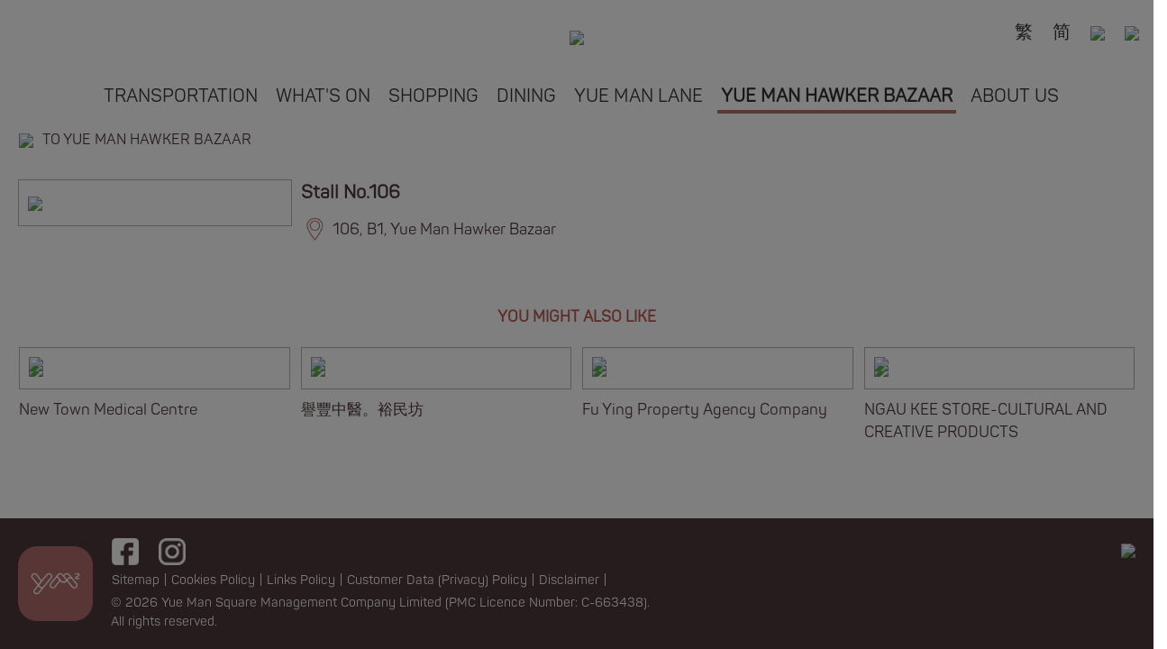

--- FILE ---
content_type: text/html; charset=UTF-8
request_url: https://ym2.hk/en/HawkerBazaar/611
body_size: 27901
content:
<!DOCTYPE html>
<html lang='en'>

<head>
    <meta charset='utf-8'>
    <meta name='viewport' content='width=device-width, initial-scale=1, shrink-to-fit=no'>
                  <meta name='description' content='mainSite.ogDescriptionHawkerBazaar'>
              <meta name='keywords' content='URA, Urban Renewal Authority , Sino Group, Yue Man Square, Kwun Tong, Shopping Mall, Shopping, Dining, Restaurants, Public Transport Interchange, Yue Man Lane, Yue Man Hawker Bazaar, Renewal, Grand Central, Bus, Minibus, Red minibus, Public Light Bus, Sino, Relocate, Bazaar, Hawker, Hong Ning Road, Mut Wah Street, Hip Wo Street, Tung Yan Street, Park Metropolitan, Public Space, 16M, 3D, N3D, 17, 101, 101X, 28S'>
        
    <link rel='apple-touch-icon' sizes='180x180' href='https://ym2.hk/apple-touch-icon.png?v2'>
<link rel='icon' type='image/png' sizes='32x32' href='https://ym2.hk/favicon-32x32.png?v2'>
<link rel='icon' type='image/png' sizes='192x192' href='https://ym2.hk/android-chrome-192x192.png?v2'>
<link rel='icon' type='image/png' sizes='16x16' href='https://ym2.hk/favicon-16x16.png?v2'>
<link rel='manifest' href='https://ym2.hk/site.webmanifest?v2'>
<link rel='mask-icon' href='https://ym2.hk/safari-pinned-tab.svg?v2' color='#a8706d'>
<meta name='msapplication-TileColor' content='#a8706d'>
<meta name='msapplication-TileImage' content='https://ym2.hk/mstile-144x144.png?v2'>
<meta name='theme-color' content='#a8706d'>


            <title>Yue Man Hawker Bazaar | YM² Yue Man Square</title>
    
    <link rel="alternate" hreflang="en" href="https://ym2.hk/en" />
    <link rel="alternate" hreflang="zh-Hant" href="https://ym2.hk/tc" />
    <link rel="alternate" hreflang="zh-Hans" href="https://ym2.hk/sc" />
    <link rel="alternate" hreflang="x-default" href="https://ym2.hk/sc" />

                                        <link rel='stylesheet' href='https://ym2.hk/css/plugin/reset.min.css' >
                                                                                    
    <!-- Bootstrap core CSS -->
    <link rel='stylesheet' href='https://ym2.hk/css/plugin/bootstrap-4.1.3.min.css?v24'>

    <!-- Custom CSS -->
                                                            <link rel='stylesheet' href='https://ym2.hk/css/plugin/swiper-4.1.6.min.css' >
                                                <link rel='stylesheet' href='https://ym2.hk/css/custom/mainSite/global.min.css?t1769084321' >
                                                <link rel='stylesheet' href='https://ym2.hk/css/custom/mainSite/shopDining.min.css?v24' >
                                        <!-- Global site tag (gtag.js) - Google Analytics -->
        <script async src="https://www.googletagmanager.com/gtag/js?id=G-BY7YD570W2"></script>
        <script>
            window.dataLayer = window.dataLayer || [];
            function gtag(){dataLayer.push(arguments);}
            gtag('js', new Date());
            gtag('config', 'G-BY7YD570W2');
        </script>
        <!-- Google Tag Manager -->
    <script>(function(w,d,s,l,i){w[l]=w[l]||[];w[l].push({'gtm.start':
    new Date().getTime(),event:'gtm.js'});var f=d.getElementsByTagName(s)[0],
    j=d.createElement(s),dl=l!='dataLayer'?'&l='+l:'';j.async=true;j.src=
    'https://www.googletagmanager.com/gtm.js?id='+i+dl;f.parentNode.insertBefore(j,f);
    })(window,document,'script','dataLayer','GTM-KWRQX7J');</script>
    <!-- End Google Tag Manager -->

</head>

<body class='desktopAccess position-relative ' oncontextmenu='return true;'>
    <!-- Google Tag Manager (noscript) -->
    <noscript><iframe src="https://www.googletagmanager.com/ns.html?id=GTM-KWRQX7J"
    height="0" width="0" style="display:none;visibility:hidden"></iframe></noscript>
    <!-- End Google Tag Manager (noscript) -->
    
    <div class='jsLoading loading popup'><div class='loadingIcon'></div></div>
    <div class='popup d-none' id='menuGroup'>
        <button class='btn rounded-0 p-0 position-absolute w-100 h-100' id='menuOverlay' type='button'></button>
        <div class='position-fixed pt-3' id='menu'>
            <div class='row ml-2 mr-2 ml-md-3 mr-md-3'>
                
                <div class='col-12 p-0 text-right align-self-center'>
                                                                                                                    <a href='https://ym2.hk/tc/HawkerBazaar/611' class='d-inline-block d-md-none btn btn-link languageChange p-0' data-langcode='zh-Hant' lang='zh-Hant'>繁</a>
                                                                                                <a href='https://ym2.hk/sc/HawkerBazaar/611' class='d-inline-block d-md-none btn btn-link languageChange p-0' data-langcode='zh-Hans' lang='zh-Hans'>简</a>
                                                                <button class='btn text-center rounded-0 p-0' id='menuClose' type='button'><img src='https://ym2.hk/images/mainSite/aboutUs_floorPlan_icon_close.png'></button>
                </div>
            </div>
                            <div class='row menuLinkGroup m-0'>
                    <div class='col pt-3 pb-3'>
                                                    <a href='https://ym2.hk/en' target='_self' class='btn rounded-0 text-uppercase buttonBorder '>Home</a><br>
                                            </div>
                </div>
                            <div class='row menuLinkGroup m-0'>
                    <div class='col pt-3 pb-3'>
                                                    <a href='https://ym2.hk/en/Promotion' target='_self' class='btn rounded-0 text-uppercase buttonBorder '>What&#039;s On</a><br>
                                                    <a href='https://ym2.hk/en/ShopOffer' target='_self' class='btn rounded-0 text-uppercase buttonBorder '>Shop Offers</a><br>
                                            </div>
                </div>
                            <div class='row menuLinkGroup m-0'>
                    <div class='col pt-3 pb-3'>
                                                    <a href='https://ym2.hk/en/Shop' target='_self' class='btn rounded-0 text-uppercase buttonBorder '>Shopping</a><br>
                                                    <a href='https://ym2.hk/en/Dining' target='_self' class='btn rounded-0 text-uppercase buttonBorder '>Dining</a><br>
                                                    <a href='https://ym2.hk/en/YMLane' target='_self' class='btn rounded-0 text-uppercase buttonBorder '>Yue Man Lane</a><br>
                                                    <a href='https://ym2.hk/en/HawkerBazaar' target='_self' class='btn rounded-0 text-uppercase buttonBorder current'>Yue Man Hawker Bazaar</a><br>
                                            </div>
                </div>
                            <div class='row menuLinkGroup m-0'>
                    <div class='col pt-3 pb-3'>
                                                    <a href='https://ym2.hk/en/Parking' target='_self' class='btn rounded-0 text-uppercase buttonBorder '>Parking</a><br>
                                                    <a href='https://ym2.hk/en/Transportation' target='_self' class='btn rounded-0 text-uppercase buttonBorder '>Transportation</a><br>
                                            </div>
                </div>
                            <div class='row menuLinkGroup m-0'>
                    <div class='col pt-3 pb-3'>
                                                    <a href='https://ym2.hk/en/AboutUs' target='_self' class='btn rounded-0 text-uppercase buttonBorder '>About Us</a><br>
                                                    <a href='https://ym2.hk/en/FloorPlan' target='_self' class='btn rounded-0 text-uppercase buttonBorder '>Floor Plan</a><br>
                                                    <a href='https://ym2.hk/en/ServicesNFacilities' target='_self' class='btn rounded-0 text-uppercase buttonBorder '>Services &amp; Facilities</a><br>
                                                    <a href='https://ym2.hk/en/Leasing' target='_self' class='btn rounded-0 text-uppercase buttonBorder '>Leasing</a><br>
                                            </div>
                </div>
                    </div>
    </div>
        <div class='container-fluid pl-0 pr-0 position-relative pb-3' id='containerMainHeader'>
                    <h1 class='invisible position-absolute fixed-top h6'>Yue Man Hawker Bazaar</h1>
                <div class='row position-relative noMaxWidthOnlyPadding pt-3 pb-2 logoImageDiv' id='topLogoNav'>
            <div class='col-8 col-md-2 pt-1 logoImageOuterDiv'>
                <a href='https://ym2.hk/en' class='btn text-center rounded-0 p-0 logoImage'><img class='img-fluid' src='https://ym2.hk/images/mainSite/header/YM2_PrimaryLogo_RGB_Spacing.png'></a>
            </div>
            <div class='d-none d-md-flex mr-4 position-absolute justify-content-end mt-3' id='changeLangDiv'>
                                                                                                <div class='pl-3 align-self-center'>
                            <a href='https://ym2.hk/tc/HawkerBazaar/611' class='btn btn-link languageChange p-0' data-langcode='zh-Hant' lang='zh-Hant'>繁</a>
                        </div>
                                                                                <div class='pl-3 align-self-center'>
                            <a href='https://ym2.hk/sc/HawkerBazaar/611' class='btn btn-link languageChange p-0' data-langcode='zh-Hans' lang='zh-Hans'>简</a>
                        </div>
                                                    <div class='w-50 pl-3'>
                  <button class='btn btn-block text-center rounded-0 p-0 searchButton' type='button'><img class='img-fluid' src='https://ym2.hk/images/mainSite/search_black.png'></button>
                </div>
                <div class='w-50 pl-3'>
                  <button class='btn btn-block text-center rounded-0 p-0 menuButton' type='button'><img class='img-fluid' src='https://ym2.hk/images/mainSite/header/menu_black.png'></button>
                </div>
            </div>
            <div class='col-2 d-flex d-md-none position-absolute mr-4 justify-content-between p-0 pl-sm-0 h-100 mt-1' id='minNav'>
                <div class='w-50 pl-2 align-self-center'>
                    <button class='btn btn-block text-center rounded-0 p-0 searchButton' type='button'><img class='img-fluid' src='https://ym2.hk/images/mainSite/search_black.png'></button>
                </div>
                <div class='w-50 pl-2 align-self-center'>
                    <button class='btn btn-block text-center rounded-0 p-0 menuButton' type='button'><img class='img-fluid' src='https://ym2.hk/images/mainSite/header/menu_black.png'></button>
                </div>
            </div>
        </div>
    </div>
    <div class='container-fluid d-none d-md-block pl-1 pr-1 position-relative' id='containerMainTopMenu'>
        <div class='row noMaxWidthOnlyPadding' id='topMenuNav'>
            <div class='col-12 p-0 align-self-start'>
                <div class='d-flex justify-content-center flex-wrap'><!--
                                          
                    --><a href='https://ym2.hk/en/Transportation' target='_self' class='btn text-center rounded-0 text-uppercase topMenuButton  buttonBorder ml-2 m;-lg-3 m;-xl-4'>Transportation</a><!--
                                          
                    --><a href='https://ym2.hk/en/Promotion' target='_self' class='btn text-center rounded-0 text-uppercase topMenuButton  buttonBorder ml-2 m;-lg-3 m;-xl-4'>What&#039;s On</a><!--
                                          
                    --><a href='https://ym2.hk/en/Shop' target='_self' class='btn text-center rounded-0 text-uppercase topMenuButton  buttonBorder ml-2 m;-lg-3 m;-xl-4'>Shopping</a><!--
                                          
                    --><a href='https://ym2.hk/en/Dining' target='_self' class='btn text-center rounded-0 text-uppercase topMenuButton  buttonBorder ml-2 m;-lg-3 m;-xl-4'>Dining</a><!--
                                          
                    --><a href='https://ym2.hk/en/YMLane' target='_self' class='btn text-center rounded-0 text-uppercase topMenuButton  buttonBorder ml-2 m;-lg-3 m;-xl-4'>Yue Man Lane</a><!--
                                          
                    --><a href='https://ym2.hk/en/HawkerBazaar' target='_self' class='btn text-center rounded-0 text-uppercase topMenuButton current buttonBorder ml-2 m;-lg-3 m;-xl-4'>Yue Man Hawker Bazaar</a><!--
                                          
                    --><a href='https://ym2.hk/en/AboutUs' target='_self' class='btn text-center rounded-0 text-uppercase topMenuButton  buttonBorder ml-2 m;-lg-3 m;-xl-4'>About Us</a><!--
                                    --></div>
            </div>
            
        </div>
    </div>
        <div class='container-fluid d-none pl-0 pr-0 position-fixed ' id='containerMainGlobalSearch'>
        <div class='row pt-3 pb-3 maxWidth1280' id='globalSearchWindow'>
            <div class='col-12 p-0'>
                <div class='row m-0 justify-content-center pb-2'>
                    <div class='col-12 col-md-6 p-0'>
                        <input type='text' class='form-control rounded-0 pt-1 pb-1 d-inline-block' id='globalSearchInput' placeholder='Search shops'><img id='globalSearchInputIcon' class='d-inline-block position-absolute' src='https://ym2.hk/images/mainSite/landing_icon_search.png'><btn class='btn p-0 rounded-0 position-absolute d-none' id='globalSearchInputClearIcon'><img class='h-100 align-baseline' src='https://ym2.hk/images/mainSite/search_close.png'></btn>
                    </div>
                    <button class='btn rounded-0 p-0 position-absolute d-none d-md-block searchClose' type='button'><img src='https://ym2.hk/images/mainSite/search_close.png'></button>
                </div>
                <div class='row m-0 justify-content-center pb-2'>
                    <div class='col-10 col-md-12 text-center font-weight-bold' id='globalSearchingWord'>
                        Search Result of "<span></span>"
                    </div>
                    <button class='btn rounded-0 p-0 position-absolute d-md-none searchClose' type='button'><img src='https://ym2.hk/images/mainSite/search_close.png'></button>
                </div>
                <div class='row d-none d-md-flex' id='globalSearchResult'></div>
                <div class='flex-wrap d-flex d-md-none' id='globalSearchResultMobile'></div>
                <!--googleoff: all-->
                <!--noindex-->
                <noindex>
                    <template id="globalSearchDataTemplate">
                        <div class='d-none robots-noindex robots-nocontent noindex invisible' data-nosnippet id='globalSearchData'>{&quot;423&quot;:{&quot;shopId&quot;:423,&quot;name&quot;:{&quot;en&quot;:&quot;\u9bc9\u9b5a\u9580\u7d39\u9999\u5712&quot;,&quot;zh-Hant&quot;:&quot;\u9bc9\u9b5a\u9580\u7d39\u9999\u5712&quot;,&quot;zh-Hans&quot;:&quot;\u9ca4\u9c7c\u95e8\u7ecd\u9999\u56ed&quot;},&quot;tagIdList&quot;:[&quot;18&quot;,&quot;250&quot;],&quot;keywords&quot;:null,&quot;sortName&quot;:&quot;\u9bc9\u9b5a\u9580\u7d39\u9999\u5712&quot;,&quot;link&quot;:&quot;https:\/\/ym2.hk\/en\/Dining\/423&quot;},&quot;424&quot;:{&quot;shopId&quot;:424,&quot;name&quot;:{&quot;en&quot;:&quot;Hong Kong Hang Heung&quot;,&quot;zh-Hant&quot;:&quot;\u9999\u6e2f\u6046\u9999&quot;,&quot;zh-Hans&quot;:&quot;\u9999\u6e2f\u6046\u9999&quot;},&quot;tagIdList&quot;:[&quot;18&quot;,&quot;29&quot;,&quot;365&quot;],&quot;keywords&quot;:null,&quot;sortName&quot;:&quot;hong kong hang heung&quot;,&quot;link&quot;:&quot;https:\/\/ym2.hk\/en\/Dining\/424&quot;},&quot;425&quot;:{&quot;shopId&quot;:425,&quot;name&quot;:{&quot;en&quot;:&quot;Imperial Patisserie&quot;,&quot;zh-Hant&quot;:&quot;\u9999\u6e2f\u7687\u73a5&quot;,&quot;zh-Hans&quot;:&quot;\u9999\u6e2f\u7687\u73a5&quot;},&quot;tagIdList&quot;:[&quot;18&quot;,&quot;39&quot;,&quot;60&quot;,&quot;71&quot;],&quot;keywords&quot;:null,&quot;sortName&quot;:&quot;imperial patisserie&quot;,&quot;link&quot;:&quot;https:\/\/ym2.hk\/en\/Dining\/425&quot;},&quot;426&quot;:{&quot;shopId&quot;:426,&quot;name&quot;:{&quot;en&quot;:&quot;Arome Bakery&quot;,&quot;zh-Hant&quot;:&quot;\u6771\u6d77\u5802&quot;,&quot;zh-Hans&quot;:&quot;\u4e1c\u6d77\u5802&quot;},&quot;tagIdList&quot;:[&quot;18&quot;,&quot;29&quot;,&quot;39&quot;,&quot;71&quot;],&quot;keywords&quot;:null,&quot;sortName&quot;:&quot;arome bakery&quot;,&quot;link&quot;:&quot;https:\/\/ym2.hk\/en\/Dining\/426&quot;},&quot;427&quot;:{&quot;shopId&quot;:427,&quot;name&quot;:{&quot;en&quot;:&quot;\u7f8e\u5fc3\u70d8\u7119\u6240&quot;,&quot;zh-Hant&quot;:&quot;\u7f8e\u5fc3\u70d8\u7119\u6240&quot;,&quot;zh-Hans&quot;:&quot;\u7f8e\u5fc3\u70d8\u7119\u6240&quot;},&quot;tagIdList&quot;:[&quot;18&quot;,&quot;29&quot;,&quot;39&quot;,&quot;71&quot;],&quot;keywords&quot;:null,&quot;sortName&quot;:&quot;\u7f8e\u5fc3\u70d8\u7119\u6240&quot;,&quot;link&quot;:&quot;https:\/\/ym2.hk\/en\/Dining\/427&quot;},&quot;430&quot;:{&quot;shopId&quot;:430,&quot;name&quot;:{&quot;en&quot;:&quot;INN&quot;,&quot;zh-Hant&quot;:&quot;INN&quot;,&quot;zh-Hans&quot;:&quot;INN&quot;},&quot;tagIdList&quot;:[&quot;376&quot;],&quot;keywords&quot;:null,&quot;sortName&quot;:&quot;inn&quot;,&quot;link&quot;:&quot;https:\/\/ym2.hk\/en\/Dining\/430&quot;},&quot;433&quot;:{&quot;shopId&quot;:433,&quot;name&quot;:{&quot;en&quot;:&quot;Bai Fung Bento&quot;,&quot;zh-Hant&quot;:&quot;\u767e\u82b3\u6c60\u4e0a\u4fbf\u7576&quot;,&quot;zh-Hans&quot;:&quot;\u767e\u82b3\u6c60\u4e0a\u4fbf\u7576&quot;},&quot;tagIdList&quot;:[&quot;281&quot;],&quot;keywords&quot;:null,&quot;sortName&quot;:&quot;bai fung bento&quot;,&quot;link&quot;:&quot;https:\/\/ym2.hk\/en\/Dining\/433&quot;},&quot;435&quot;:{&quot;shopId&quot;:435,&quot;name&quot;:{&quot;en&quot;:&quot;Gyu-Kaku Buffet&quot;,&quot;zh-Hant&quot;:&quot;\u725b\u89d2Buffet&quot;,&quot;zh-Hans&quot;:&quot;\u725b\u89d2Buffet&quot;},&quot;tagIdList&quot;:[&quot;310&quot;,&quot;345&quot;],&quot;keywords&quot;:null,&quot;sortName&quot;:&quot;gyu-kaku buffet&quot;,&quot;link&quot;:&quot;https:\/\/ym2.hk\/en\/Dining\/435&quot;},&quot;437&quot;:{&quot;shopId&quot;:437,&quot;name&quot;:{&quot;en&quot;:&quot;Twelve Flavors&quot;,&quot;zh-Hant&quot;:&quot;\u5341\u4e8c\u5473&quot;,&quot;zh-Hans&quot;:&quot;\u5341\u4e8c\u5473&quot;},&quot;tagIdList&quot;:[&quot;368&quot;],&quot;keywords&quot;:null,&quot;sortName&quot;:&quot;twelve flavors&quot;,&quot;link&quot;:&quot;https:\/\/ym2.hk\/en\/Dining\/437&quot;},&quot;439&quot;:{&quot;shopId&quot;:439,&quot;name&quot;:{&quot;en&quot;:&quot;Sushi Tokumi&quot;,&quot;zh-Hant&quot;:&quot;\u5fb7\u7f8e\u58fd\u53f8&quot;,&quot;zh-Hans&quot;:&quot;\u5fb7\u7f8e\u5bff\u53f8&quot;},&quot;tagIdList&quot;:[&quot;158&quot;,&quot;233&quot;,&quot;236&quot;,&quot;322&quot;],&quot;keywords&quot;:null,&quot;sortName&quot;:&quot;sushi tokumi&quot;,&quot;link&quot;:&quot;https:\/\/ym2.hk\/en\/Dining\/439&quot;},&quot;440&quot;:{&quot;shopId&quot;:440,&quot;name&quot;:{&quot;en&quot;:&quot;\u516d\u5343\u96f6\u98df&quot;,&quot;zh-Hant&quot;:&quot;\u516d\u5343\u96f6\u98df&quot;,&quot;zh-Hans&quot;:&quot;\u516d\u5343\u96f6\u98df&quot;},&quot;tagIdList&quot;:[&quot;250&quot;],&quot;keywords&quot;:null,&quot;sortName&quot;:&quot;\u516d\u5343\u96f6\u98df&quot;,&quot;link&quot;:&quot;https:\/\/ym2.hk\/en\/Dining\/440&quot;},&quot;441&quot;:{&quot;shopId&quot;:441,&quot;name&quot;:{&quot;en&quot;:&quot;\u6c38\u8208\u8c46\u6f3f\u738b&quot;,&quot;zh-Hant&quot;:&quot;\u6c38\u8208\u8c46\u6f3f\u738b&quot;,&quot;zh-Hans&quot;:&quot;\u6c38\u5174\u8c46\u6d46\u738b&quot;},&quot;tagIdList&quot;:[&quot;60&quot;,&quot;370&quot;,&quot;378&quot;],&quot;keywords&quot;:null,&quot;sortName&quot;:&quot;\u6c38\u8208\u8c46\u6f3f\u738b&quot;,&quot;link&quot;:&quot;https:\/\/ym2.hk\/en\/Dining\/441&quot;},&quot;442&quot;:{&quot;shopId&quot;:442,&quot;name&quot;:{&quot;en&quot;:&quot;\u8208\u767c\u719f\u98df&quot;,&quot;zh-Hant&quot;:&quot;\u8208\u767c\u719f\u98df&quot;,&quot;zh-Hans&quot;:&quot;\u5174\u53d1\u719f\u98df&quot;},&quot;tagIdList&quot;:[&quot;79&quot;,&quot;387&quot;],&quot;keywords&quot;:[&quot;\u5730\u9053\u7f8e\u98df&quot;,&quot;Indigenous delicacy&quot;],&quot;sortName&quot;:&quot;\u8208\u767c\u719f\u98df&quot;,&quot;link&quot;:&quot;https:\/\/ym2.hk\/en\/Dining\/442&quot;},&quot;443&quot;:{&quot;shopId&quot;:443,&quot;name&quot;:{&quot;en&quot;:&quot;\u9903\u5e97\u725b\u96dc\u5c0f\u98df&quot;,&quot;zh-Hant&quot;:&quot;\u9903\u5e97\u725b\u96dc\u5c0f\u98df&quot;,&quot;zh-Hans&quot;:&quot;\u997a\u5e97\u725b\u6742\u5c0f\u98df&quot;},&quot;tagIdList&quot;:[&quot;79&quot;,&quot;387&quot;],&quot;keywords&quot;:[&quot;Indigenous delicacy&quot;,&quot;\u5730\u9053\u7f8e\u98df&quot;],&quot;sortName&quot;:&quot;\u9903\u5e97\u725b\u96dc\u5c0f\u98df&quot;,&quot;link&quot;:&quot;https:\/\/ym2.hk\/en\/Dining\/443&quot;},&quot;446&quot;:{&quot;shopId&quot;:446,&quot;name&quot;:{&quot;en&quot;:&quot;\u5de6\u6e9d\u53f3\u6e9d\u679c\u6c41\u5e97&quot;,&quot;zh-Hant&quot;:&quot;\u5de6\u6e9d\u53f3\u6e9d\u679c\u6c41\u5e97&quot;,&quot;zh-Hans&quot;:&quot;\u5de6\u6c9f\u53f3\u6c9f\u679c\u6c41\u5e97&quot;},&quot;tagIdList&quot;:[&quot;79&quot;,&quot;319&quot;],&quot;keywords&quot;:null,&quot;sortName&quot;:&quot;\u5de6\u6e9d\u53f3\u6e9d\u679c\u6c41\u5e97&quot;,&quot;link&quot;:&quot;https:\/\/ym2.hk\/en\/Dining\/446&quot;},&quot;447&quot;:{&quot;shopId&quot;:447,&quot;name&quot;:{&quot;en&quot;:&quot;Rasa Bali&quot;,&quot;zh-Hant&quot;:&quot;\u767e\u91cc&quot;,&quot;zh-Hans&quot;:&quot;\u767e\u91cc&quot;},&quot;tagIdList&quot;:[],&quot;keywords&quot;:null,&quot;sortName&quot;:&quot;rasa bali&quot;,&quot;link&quot;:&quot;https:\/\/ym2.hk\/en\/Dining\/447&quot;},&quot;450&quot;:{&quot;shopId&quot;:450,&quot;name&quot;:{&quot;en&quot;:&quot;Chun Fun How&quot;,&quot;zh-Hant&quot;:&quot;\u6625\u82b3\u865f&quot;,&quot;zh-Hans&quot;:&quot;\u6625\u82b3\u53f7&quot;},&quot;tagIdList&quot;:[&quot;33&quot;,&quot;79&quot;,&quot;317&quot;,&quot;324&quot;],&quot;keywords&quot;:null,&quot;sortName&quot;:&quot;chun fun how&quot;,&quot;link&quot;:&quot;https:\/\/ym2.hk\/en\/Dining\/450&quot;},&quot;451&quot;:{&quot;shopId&quot;:451,&quot;name&quot;:{&quot;en&quot;:&quot;Yakiniku Sai X Chicken Wings&quot;,&quot;zh-Hant&quot;:&quot;\u71d2\u8089\u796d x \u96de\u7ffc\u5c71&quot;,&quot;zh-Hans&quot;:&quot;\u70e7\u8089\u796d x \u9e21\u7ffc\u5c71&quot;},&quot;tagIdList&quot;:[&quot;250&quot;,&quot;369&quot;],&quot;keywords&quot;:null,&quot;sortName&quot;:&quot;yakiniku sai x chicken wings&quot;,&quot;link&quot;:&quot;https:\/\/ym2.hk\/en\/Dining\/451&quot;},&quot;452&quot;:{&quot;shopId&quot;:452,&quot;name&quot;:{&quot;en&quot;:&quot;Uo-Show&quot;,&quot;zh-Hant&quot;:&quot;\u9b5a\u5c1a&quot;,&quot;zh-Hans&quot;:&quot;\u9b5a\u5c1a&quot;},&quot;tagIdList&quot;:[&quot;369&quot;,&quot;370&quot;,&quot;382&quot;],&quot;keywords&quot;:null,&quot;sortName&quot;:&quot;uo-show&quot;,&quot;link&quot;:&quot;https:\/\/ym2.hk\/en\/Dining\/452&quot;},&quot;453&quot;:{&quot;shopId&quot;:453,&quot;name&quot;:{&quot;en&quot;:&quot;New Town Medical Centre&quot;,&quot;zh-Hant&quot;:&quot;\u65b0\u90fd\u91ab\u52d9\u4e2d\u5fc3&quot;,&quot;zh-Hans&quot;:&quot;\u65b0\u90fd\u533b\u52a1\u4e2d\u5fc3&quot;},&quot;tagIdList&quot;:[&quot;56&quot;],&quot;keywords&quot;:null,&quot;sortName&quot;:&quot;new town medical centre&quot;,&quot;link&quot;:&quot;https:\/\/ym2.hk\/en\/Shop\/453&quot;},&quot;454&quot;:{&quot;shopId&quot;:454,&quot;name&quot;:{&quot;en&quot;:&quot;HSBC&quot;,&quot;zh-Hant&quot;:&quot;\u6ed9\u8c50&quot;,&quot;zh-Hans&quot;:&quot;\u6c47\u4e30&quot;},&quot;tagIdList&quot;:[&quot;2&quot;,&quot;337&quot;],&quot;keywords&quot;:null,&quot;sortName&quot;:&quot;hsbc&quot;,&quot;link&quot;:&quot;https:\/\/ym2.hk\/en\/Shop\/454&quot;},&quot;455&quot;:{&quot;shopId&quot;:455,&quot;name&quot;:{&quot;en&quot;:&quot;Eu Yan Sang&quot;,&quot;zh-Hant&quot;:&quot;\u4f59\u4ec1\u751f&quot;,&quot;zh-Hans&quot;:&quot;\u4f59\u4ec1\u751f&quot;},&quot;tagIdList&quot;:[&quot;54&quot;,&quot;82&quot;,&quot;136&quot;,&quot;137&quot;],&quot;keywords&quot;:null,&quot;sortName&quot;:&quot;eu yan sang&quot;,&quot;link&quot;:&quot;https:\/\/ym2.hk\/en\/Shop\/455&quot;},&quot;456&quot;:{&quot;shopId&quot;:456,&quot;name&quot;:{&quot;en&quot;:&quot;Premier Food&quot;,&quot;zh-Hant&quot;:&quot;\u5c1a\u54c1\u82b1\u81a0\u5c08\u9580\u5e97&quot;,&quot;zh-Hans&quot;:&quot;\u5c1a\u54c1\u82b1\u80f6\u4e13\u95e8\u5e97&quot;},&quot;tagIdList&quot;:[&quot;384&quot;,&quot;386&quot;],&quot;keywords&quot;:[&quot;\u5730\u9053\u7f8e\u98df&quot;],&quot;sortName&quot;:&quot;premier food&quot;,&quot;link&quot;:&quot;https:\/\/ym2.hk\/en\/Shop\/456&quot;},&quot;458&quot;:{&quot;shopId&quot;:458,&quot;name&quot;:{&quot;en&quot;:&quot;DSPARK&quot;,&quot;zh-Hant&quot;:&quot;DSPARK&quot;,&quot;zh-Hans&quot;:&quot;DSPARK&quot;},&quot;tagIdList&quot;:[&quot;113&quot;],&quot;keywords&quot;:null,&quot;sortName&quot;:&quot;dspark&quot;,&quot;link&quot;:&quot;https:\/\/ym2.hk\/en\/Shop\/458&quot;},&quot;459&quot;:{&quot;shopId&quot;:459,&quot;name&quot;:{&quot;en&quot;:&quot;V CARE OPTIK&quot;,&quot;zh-Hant&quot;:&quot;\u578b\u76ee&quot;,&quot;zh-Hans&quot;:&quot;\u578b\u76ee&quot;},&quot;tagIdList&quot;:[&quot;209&quot;,&quot;273&quot;],&quot;keywords&quot;:null,&quot;sortName&quot;:&quot;v care optik&quot;,&quot;link&quot;:&quot;https:\/\/ym2.hk\/en\/Shop\/459&quot;},&quot;462&quot;:{&quot;shopId&quot;:462,&quot;name&quot;:{&quot;en&quot;:&quot;\u81f3\u5c0a\u96fb\u8a0a&quot;,&quot;zh-Hant&quot;:&quot;\u81f3\u5c0a\u96fb\u8a0a&quot;,&quot;zh-Hans&quot;:&quot;\u81f3\u5c0a\u7535\u8baf&quot;},&quot;tagIdList&quot;:[],&quot;keywords&quot;:null,&quot;sortName&quot;:&quot;\u81f3\u5c0a\u96fb\u8a0a&quot;,&quot;link&quot;:&quot;https:\/\/ym2.hk\/en\/Shop\/462&quot;},&quot;464&quot;:{&quot;shopId&quot;:464,&quot;name&quot;:{&quot;en&quot;:&quot;\u8b7d\u8c50\u4e2d\u91ab\u3002\u88d5\u6c11\u574a&quot;,&quot;zh-Hant&quot;:&quot;\u8b7d\u8c50\u4e2d\u91ab\u3002\u88d5\u6c11\u574a&quot;,&quot;zh-Hans&quot;:&quot;\u8a89\u4e30\u4e2d\u533b\u3002\u88d5\u6c11\u574a&quot;},&quot;tagIdList&quot;:[&quot;54&quot;,&quot;56&quot;,&quot;82&quot;],&quot;keywords&quot;:null,&quot;sortName&quot;:&quot;\u8b7d\u8c50\u4e2d\u91ab\u3002\u88d5\u6c11\u574a&quot;,&quot;link&quot;:&quot;https:\/\/ym2.hk\/en\/Shop\/464&quot;},&quot;466&quot;:{&quot;shopId&quot;:466,&quot;name&quot;:{&quot;en&quot;:&quot;\u5b98\u5858\u50a2\u4fec&quot;,&quot;zh-Hant&quot;:&quot;\u5b98\u5858\u50a2\u4fec&quot;,&quot;zh-Hans&quot;:&quot;\u5b98\u5858\u50a2\u4fec&quot;},&quot;tagIdList&quot;:[],&quot;keywords&quot;:null,&quot;sortName&quot;:&quot;\u5b98\u5858\u50a2\u4fec&quot;,&quot;link&quot;:&quot;https:\/\/ym2.hk\/en\/Shop\/466&quot;},&quot;468&quot;:{&quot;shopId&quot;:468,&quot;name&quot;:{&quot;en&quot;:&quot;\u6822\u88d5\u5bb6\u5c45&quot;,&quot;zh-Hant&quot;:&quot;\u6822\u88d5\u5bb6\u5c45&quot;,&quot;zh-Hans&quot;:&quot;\u6822\u88d5\u5bb6\u5c45&quot;},&quot;tagIdList&quot;:[],&quot;keywords&quot;:null,&quot;sortName&quot;:&quot;\u6822\u88d5\u5bb6\u5c45&quot;,&quot;link&quot;:&quot;https:\/\/ym2.hk\/en\/Shop\/468&quot;},&quot;470&quot;:{&quot;shopId&quot;:470,&quot;name&quot;:{&quot;en&quot;:&quot;\u4fca\u798f\u8ed2&quot;,&quot;zh-Hant&quot;:&quot;\u4fca\u798f\u8ed2&quot;,&quot;zh-Hans&quot;:&quot;\u4fca\u798f\u8f69&quot;},&quot;tagIdList&quot;:[],&quot;keywords&quot;:null,&quot;sortName&quot;:&quot;\u4fca\u798f\u8ed2&quot;,&quot;link&quot;:&quot;https:\/\/ym2.hk\/en\/Shop\/470&quot;},&quot;473&quot;:{&quot;shopId&quot;:473,&quot;name&quot;:{&quot;en&quot;:&quot;\u51f1\u6ed9\u4e2d\u897f\u85e5\u623f&quot;,&quot;zh-Hant&quot;:&quot;\u51f1\u6ed9\u4e2d\u897f\u85e5\u623f&quot;,&quot;zh-Hans&quot;:&quot;\u51ef\u6ed9\u4e2d\u897f\u836f\u623f&quot;},&quot;tagIdList&quot;:[&quot;68&quot;,&quot;82&quot;,&quot;136&quot;,&quot;216&quot;],&quot;keywords&quot;:null,&quot;sortName&quot;:&quot;\u51f1\u6ed9\u4e2d\u897f\u85e5\u623f&quot;,&quot;link&quot;:&quot;https:\/\/ym2.hk\/en\/Shop\/473&quot;},&quot;474&quot;:{&quot;shopId&quot;:474,&quot;name&quot;:{&quot;en&quot;:&quot;7-Eleven&quot;,&quot;zh-Hant&quot;:&quot;7-11\u4fbf\u5229\u5e97&quot;,&quot;zh-Hans&quot;:&quot;7-11\u4fbf\u5229\u5e97&quot;},&quot;tagIdList&quot;:[&quot;362&quot;],&quot;keywords&quot;:null,&quot;sortName&quot;:&quot;7-eleven&quot;,&quot;link&quot;:&quot;https:\/\/ym2.hk\/en\/Shop\/474&quot;},&quot;475&quot;:{&quot;shopId&quot;:475,&quot;name&quot;:{&quot;en&quot;:&quot;FOTOMAX&quot;,&quot;zh-Hant&quot;:&quot;\u5feb\u5716\u7f8e&quot;,&quot;zh-Hans&quot;:&quot;\u5feb\u56fe\u7f8e&quot;},&quot;tagIdList&quot;:[],&quot;keywords&quot;:null,&quot;sortName&quot;:&quot;fotomax&quot;,&quot;link&quot;:&quot;https:\/\/ym2.hk\/en\/Shop\/475&quot;},&quot;478&quot;:{&quot;shopId&quot;:478,&quot;name&quot;:{&quot;en&quot;:&quot;Excelsior Steaming&quot;,&quot;zh-Hant&quot;:&quot;\u84b8\u76ca\u6c42\u84b8&quot;,&quot;zh-Hans&quot;:&quot;\u84b8\u76ca\u6c42\u84b8&quot;},&quot;tagIdList&quot;:[&quot;52&quot;,&quot;74&quot;,&quot;84&quot;],&quot;keywords&quot;:null,&quot;sortName&quot;:&quot;excelsior steaming&quot;,&quot;link&quot;:&quot;https:\/\/ym2.hk\/en\/Dining\/478&quot;},&quot;479&quot;:{&quot;shopId&quot;:479,&quot;name&quot;:{&quot;en&quot;:&quot;Longevity Dan Dan Noodles&quot;,&quot;zh-Hant&quot;:&quot;\u5343\u6b72\u64d4\u64d4\u9eaa&quot;,&quot;zh-Hans&quot;:&quot;\u5343\u5c81\u62c5\u62c5\u9762&quot;},&quot;tagIdList&quot;:[&quot;84&quot;,&quot;207&quot;,&quot;346&quot;],&quot;keywords&quot;:null,&quot;sortName&quot;:&quot;longevity dan dan noodles&quot;,&quot;link&quot;:&quot;https:\/\/ym2.hk\/en\/Dining\/479&quot;},&quot;480&quot;:{&quot;shopId&quot;:480,&quot;name&quot;:{&quot;en&quot;:&quot;Japan Ice-cream House&quot;,&quot;zh-Hant&quot;:&quot;\u65e5\u672c\u96ea\u7cd5\u5c4b&quot;,&quot;zh-Hans&quot;:&quot;\u65e5\u672c\u96ea\u7cd5\u5c4b&quot;},&quot;tagIdList&quot;:[&quot;39&quot;,&quot;71&quot;],&quot;keywords&quot;:null,&quot;sortName&quot;:&quot;japan ice-cream house&quot;,&quot;link&quot;:&quot;https:\/\/ym2.hk\/en\/Dining\/480&quot;},&quot;481&quot;:{&quot;shopId&quot;:481,&quot;name&quot;:{&quot;en&quot;:&quot;HKTVmall&quot;,&quot;zh-Hant&quot;:&quot;\u5927\u8857\u5e02&quot;,&quot;zh-Hans&quot;:&quot;\u5927\u8857\u5e02&quot;},&quot;tagIdList&quot;:[],&quot;keywords&quot;:null,&quot;sortName&quot;:&quot;hktvmall&quot;,&quot;link&quot;:&quot;https:\/\/ym2.hk\/en\/Shop\/481&quot;},&quot;482&quot;:{&quot;shopId&quot;:482,&quot;name&quot;:{&quot;en&quot;:&quot;QB HOUSE&quot;,&quot;zh-Hant&quot;:&quot;QB HOUSE&quot;,&quot;zh-Hans&quot;:&quot;QB HOUSE&quot;},&quot;tagIdList&quot;:[&quot;131&quot;],&quot;keywords&quot;:null,&quot;sortName&quot;:&quot;qb house&quot;,&quot;link&quot;:&quot;https:\/\/ym2.hk\/en\/Shop\/482&quot;},&quot;485&quot;:{&quot;shopId&quot;:485,&quot;name&quot;:{&quot;en&quot;:&quot;BLACK COFFEE by HeySoNuts&quot;,&quot;zh-Hant&quot;:&quot;BLACK COFFEE by HeySoNuts&quot;,&quot;zh-Hans&quot;:&quot;BLACK COFFEE by HeySoNuts&quot;},&quot;tagIdList&quot;:[],&quot;keywords&quot;:null,&quot;sortName&quot;:&quot;black coffee by heysonuts&quot;,&quot;link&quot;:&quot;https:\/\/ym2.hk\/en\/Dining\/485&quot;},&quot;493&quot;:{&quot;shopId&quot;:493,&quot;name&quot;:{&quot;en&quot;:&quot;\u96de\u4ed4\u9905\u5927\u738b&quot;,&quot;zh-Hant&quot;:&quot;\u96de\u4ed4\u9905\u5927\u738b&quot;,&quot;zh-Hans&quot;:&quot;\u9e21\u4ed4\u997c\u5927\u738b&quot;},&quot;tagIdList&quot;:[],&quot;keywords&quot;:null,&quot;sortName&quot;:&quot;\u96de\u4ed4\u9905\u5927\u738b&quot;,&quot;link&quot;:&quot;https:\/\/ym2.hk\/en\/Dining\/493&quot;},&quot;495&quot;:{&quot;shopId&quot;:495,&quot;name&quot;:{&quot;en&quot;:&quot;Maple&quot;,&quot;zh-Hant&quot;:&quot;Maple&quot;,&quot;zh-Hans&quot;:&quot;Maple&quot;},&quot;tagIdList&quot;:[],&quot;keywords&quot;:null,&quot;sortName&quot;:&quot;maple&quot;,&quot;link&quot;:&quot;https:\/\/ym2.hk\/en\/Shop\/495&quot;},&quot;498&quot;:{&quot;shopId&quot;:498,&quot;name&quot;:{&quot;en&quot;:&quot;\u6a19\u6e96\u978b\u696d&quot;,&quot;zh-Hant&quot;:&quot;\u6a19\u6e96\u978b\u696d&quot;,&quot;zh-Hans&quot;:&quot;\u6807\u51c6\u978b\u4e1a&quot;},&quot;tagIdList&quot;:[],&quot;keywords&quot;:null,&quot;sortName&quot;:&quot;\u6a19\u6e96\u978b\u696d&quot;,&quot;link&quot;:&quot;https:\/\/ym2.hk\/en\/Shop\/498&quot;},&quot;499&quot;:{&quot;shopId&quot;:499,&quot;name&quot;:{&quot;en&quot;:&quot;Lin Kee&quot;,&quot;zh-Hant&quot;:&quot;\u9023\u8a18&quot;,&quot;zh-Hans&quot;:&quot;\u8fde\u8bb0&quot;},&quot;tagIdList&quot;:[],&quot;keywords&quot;:null,&quot;sortName&quot;:&quot;lin kee&quot;,&quot;link&quot;:&quot;https:\/\/ym2.hk\/en\/Shop\/499&quot;},&quot;500&quot;:{&quot;shopId&quot;:500,&quot;name&quot;:{&quot;en&quot;:&quot;\u7f8e\u742a&quot;,&quot;zh-Hant&quot;:&quot;\u7f8e\u742a&quot;,&quot;zh-Hans&quot;:&quot;\u7f8e\u742a&quot;},&quot;tagIdList&quot;:[],&quot;keywords&quot;:null,&quot;sortName&quot;:&quot;\u7f8e\u742a&quot;,&quot;link&quot;:&quot;https:\/\/ym2.hk\/en\/Shop\/500&quot;},&quot;501&quot;:{&quot;shopId&quot;:501,&quot;name&quot;:{&quot;en&quot;:&quot;\u714a\u8a18\u7389\u5668&quot;,&quot;zh-Hant&quot;:&quot;\u714a\u8a18\u7389\u5668&quot;,&quot;zh-Hans&quot;:&quot;\u714a\u8bb0\u7389\u5668&quot;},&quot;tagIdList&quot;:[],&quot;keywords&quot;:null,&quot;sortName&quot;:&quot;\u714a\u8a18\u7389\u5668&quot;,&quot;link&quot;:&quot;https:\/\/ym2.hk\/en\/Shop\/501&quot;},&quot;502&quot;:{&quot;shopId&quot;:502,&quot;name&quot;:{&quot;en&quot;:&quot;\u6a19\u6e96\u978b\u696d&quot;,&quot;zh-Hant&quot;:&quot;\u6a19\u6e96\u978b\u696d&quot;,&quot;zh-Hans&quot;:&quot;\u6807\u51c6\u978b\u4e1a&quot;},&quot;tagIdList&quot;:[],&quot;keywords&quot;:null,&quot;sortName&quot;:&quot;\u6a19\u6e96\u978b\u696d&quot;,&quot;link&quot;:&quot;https:\/\/ym2.hk\/en\/Shop\/502&quot;},&quot;503&quot;:{&quot;shopId&quot;:503,&quot;name&quot;:{&quot;en&quot;:&quot;\u8317\u8317\u7ae5\u88dd&quot;,&quot;zh-Hant&quot;:&quot;\u8317\u8317\u7ae5\u88dd&quot;,&quot;zh-Hans&quot;:&quot;\u8317\u8317\u7ae5\u88c5&quot;},&quot;tagIdList&quot;:[],&quot;keywords&quot;:null,&quot;sortName&quot;:&quot;\u8317\u8317\u7ae5\u88dd&quot;,&quot;link&quot;:&quot;https:\/\/ym2.hk\/en\/Shop\/503&quot;},&quot;504&quot;:{&quot;shopId&quot;:504,&quot;name&quot;:{&quot;en&quot;:&quot;\u5fb7\u8208&quot;,&quot;zh-Hant&quot;:&quot;\u5fb7\u8208&quot;,&quot;zh-Hans&quot;:&quot;\u5fb7\u5174&quot;},&quot;tagIdList&quot;:[],&quot;keywords&quot;:null,&quot;sortName&quot;:&quot;\u5fb7\u8208&quot;,&quot;link&quot;:&quot;https:\/\/ym2.hk\/en\/Shop\/504&quot;},&quot;505&quot;:{&quot;shopId&quot;:505,&quot;name&quot;:{&quot;en&quot;:&quot;\u5408\u9e97&quot;,&quot;zh-Hant&quot;:&quot;\u5408\u9e97&quot;,&quot;zh-Hans&quot;:&quot;\u5408\u4e3d&quot;},&quot;tagIdList&quot;:[],&quot;keywords&quot;:null,&quot;sortName&quot;:&quot;\u5408\u9e97&quot;,&quot;link&quot;:&quot;https:\/\/ym2.hk\/en\/Shop\/505&quot;},&quot;506&quot;:{&quot;shopId&quot;:506,&quot;name&quot;:{&quot;en&quot;:&quot;\u767e\u9e97&quot;,&quot;zh-Hant&quot;:&quot;\u767e\u9e97&quot;,&quot;zh-Hans&quot;:&quot;\u767e\u4e3d&quot;},&quot;tagIdList&quot;:[],&quot;keywords&quot;:null,&quot;sortName&quot;:&quot;\u767e\u9e97&quot;,&quot;link&quot;:&quot;https:\/\/ym2.hk\/en\/Shop\/506&quot;},&quot;507&quot;:{&quot;shopId&quot;:507,&quot;name&quot;:{&quot;en&quot;:&quot;Jade Grocery&quot;,&quot;zh-Hant&quot;:&quot;\u5c0f\u7389\u96dc\u8ca8&quot;,&quot;zh-Hans&quot;:&quot;\u5c0f\u7389\u6742\u8d27&quot;},&quot;tagIdList&quot;:[],&quot;keywords&quot;:null,&quot;sortName&quot;:&quot;jade grocery&quot;,&quot;link&quot;:&quot;https:\/\/ym2.hk\/en\/Shop\/507&quot;},&quot;508&quot;:{&quot;shopId&quot;:508,&quot;name&quot;:{&quot;en&quot;:&quot;\u5927\u540c\u6bcd\u5b30\u5c08\u9580\u5e97&quot;,&quot;zh-Hant&quot;:&quot;\u5927\u540c\u6bcd\u5b30\u5c08\u9580\u5e97&quot;,&quot;zh-Hans&quot;:&quot;\u5927\u540c\u6bcd\u5a74\u4e13\u95e8\u5e97&quot;},&quot;tagIdList&quot;:[],&quot;keywords&quot;:null,&quot;sortName&quot;:&quot;\u5927\u540c\u6bcd\u5b30\u5c08\u9580\u5e97&quot;,&quot;link&quot;:&quot;https:\/\/ym2.hk\/en\/Shop\/508&quot;},&quot;509&quot;:{&quot;shopId&quot;:509,&quot;name&quot;:{&quot;en&quot;:&quot;Shop 16&quot;,&quot;zh-Hant&quot;:&quot;\u62fe\u9678\u5546\u5e97&quot;,&quot;zh-Hans&quot;:&quot;\u62fe\u9646\u5546\u5e97&quot;},&quot;tagIdList&quot;:[],&quot;keywords&quot;:null,&quot;sortName&quot;:&quot;shop 16&quot;,&quot;link&quot;:&quot;https:\/\/ym2.hk\/en\/Shop\/509&quot;},&quot;510&quot;:{&quot;shopId&quot;:510,&quot;name&quot;:{&quot;en&quot;:&quot;\u5927\u751f\u9418\u8868&quot;,&quot;zh-Hant&quot;:&quot;\u5927\u751f\u9418\u8868&quot;,&quot;zh-Hans&quot;:&quot;\u5927\u751f\u949f\u8868&quot;},&quot;tagIdList&quot;:[],&quot;keywords&quot;:null,&quot;sortName&quot;:&quot;\u5927\u751f\u9418\u8868&quot;,&quot;link&quot;:&quot;https:\/\/ym2.hk\/en\/Shop\/510&quot;},&quot;511&quot;:{&quot;shopId&quot;:511,&quot;name&quot;:{&quot;en&quot;:&quot;\u4fca\u9038\u670d\u88dd&quot;,&quot;zh-Hant&quot;:&quot;\u4fca\u9038\u670d\u88dd&quot;,&quot;zh-Hans&quot;:&quot;\u4fca\u9038\u670d\u88c5&quot;},&quot;tagIdList&quot;:[],&quot;keywords&quot;:null,&quot;sortName&quot;:&quot;\u4fca\u9038\u670d\u88dd&quot;,&quot;link&quot;:&quot;https:\/\/ym2.hk\/en\/Shop\/511&quot;},&quot;512&quot;:{&quot;shopId&quot;:512,&quot;name&quot;:{&quot;en&quot;:&quot;\u8d0a\u8a18\u6642\u88dd\u767e\u8ca8&quot;,&quot;zh-Hant&quot;:&quot;\u8d0a\u8a18\u6642\u88dd\u767e\u8ca8&quot;,&quot;zh-Hans&quot;:&quot;\u8d5e\u8bb0\u65f6\u88c5\u767e\u8d27&quot;},&quot;tagIdList&quot;:[],&quot;keywords&quot;:null,&quot;sortName&quot;:&quot;\u8d0a\u8a18\u6642\u88dd\u767e\u8ca8&quot;,&quot;link&quot;:&quot;https:\/\/ym2.hk\/en\/Shop\/512&quot;},&quot;514&quot;:{&quot;shopId&quot;:514,&quot;name&quot;:{&quot;en&quot;:&quot;\u8001\u53cb\u8a18\u670d\u88dd&quot;,&quot;zh-Hant&quot;:&quot;\u8001\u53cb\u8a18\u670d\u88dd&quot;,&quot;zh-Hans&quot;:&quot;\u8001\u53cb\u8bb0\u670d\u88c5&quot;},&quot;tagIdList&quot;:[],&quot;keywords&quot;:null,&quot;sortName&quot;:&quot;\u8001\u53cb\u8a18\u670d\u88dd&quot;,&quot;link&quot;:&quot;https:\/\/ym2.hk\/en\/Shop\/514&quot;},&quot;515&quot;:{&quot;shopId&quot;:515,&quot;name&quot;:{&quot;en&quot;:&quot;\u51f1\u6176&quot;,&quot;zh-Hant&quot;:&quot;\u51f1\u6176&quot;,&quot;zh-Hans&quot;:&quot;\u51ef\u5e86&quot;},&quot;tagIdList&quot;:[],&quot;keywords&quot;:null,&quot;sortName&quot;:&quot;\u51f1\u6176&quot;,&quot;link&quot;:&quot;https:\/\/ym2.hk\/en\/Shop\/515&quot;},&quot;516&quot;:{&quot;shopId&quot;:516,&quot;name&quot;:{&quot;en&quot;:&quot;\u59da\u8a18&quot;,&quot;zh-Hant&quot;:&quot;\u59da\u8a18&quot;,&quot;zh-Hans&quot;:&quot;\u59da\u8bb0&quot;},&quot;tagIdList&quot;:[],&quot;keywords&quot;:null,&quot;sortName&quot;:&quot;\u59da\u8a18&quot;,&quot;link&quot;:&quot;https:\/\/ym2.hk\/en\/Shop\/516&quot;},&quot;518&quot;:{&quot;shopId&quot;:518,&quot;name&quot;:{&quot;en&quot;:&quot;\u6797\u8a18\u767e\u8ca8&quot;,&quot;zh-Hant&quot;:&quot;\u6797\u8a18\u767e\u8ca8&quot;,&quot;zh-Hans&quot;:&quot;\u6797\u8bb0\u767e\u8d27&quot;},&quot;tagIdList&quot;:[],&quot;keywords&quot;:null,&quot;sortName&quot;:&quot;\u6797\u8a18\u767e\u8ca8&quot;,&quot;link&quot;:&quot;https:\/\/ym2.hk\/en\/Shop\/518&quot;},&quot;519&quot;:{&quot;shopId&quot;:519,&quot;name&quot;:{&quot;en&quot;:&quot;\u5609\u65b0\u767e\u8ca8&quot;,&quot;zh-Hant&quot;:&quot;\u5609\u65b0\u767e\u8ca8&quot;,&quot;zh-Hans&quot;:&quot;\u5609\u65b0\u767e\u8d27&quot;},&quot;tagIdList&quot;:[],&quot;keywords&quot;:null,&quot;sortName&quot;:&quot;\u5609\u65b0\u767e\u8ca8&quot;,&quot;link&quot;:&quot;https:\/\/ym2.hk\/en\/Shop\/519&quot;},&quot;520&quot;:{&quot;shopId&quot;:520,&quot;name&quot;:{&quot;en&quot;:&quot;\u82af\u4e4b\u6200&quot;,&quot;zh-Hant&quot;:&quot;\u82af\u4e4b\u6200&quot;,&quot;zh-Hans&quot;:&quot;\u82af\u4e4b\u604b&quot;},&quot;tagIdList&quot;:[],&quot;keywords&quot;:null,&quot;sortName&quot;:&quot;\u82af\u4e4b\u6200&quot;,&quot;link&quot;:&quot;https:\/\/ym2.hk\/en\/Shop\/520&quot;},&quot;521&quot;:{&quot;shopId&quot;:521,&quot;name&quot;:{&quot;en&quot;:&quot;A TOUCH OF GLAM&quot;,&quot;zh-Hant&quot;:&quot;31 \u82b1\u60f3\u5bb9&quot;,&quot;zh-Hans&quot;:&quot;31 \u82b1\u60f3\u5bb9&quot;},&quot;tagIdList&quot;:[],&quot;keywords&quot;:null,&quot;sortName&quot;:&quot;a touch of glam&quot;,&quot;link&quot;:&quot;https:\/\/ym2.hk\/en\/Shop\/521&quot;},&quot;522&quot;:{&quot;shopId&quot;:522,&quot;name&quot;:{&quot;en&quot;:&quot;\u9ec3\u5ee3\u8a18&quot;,&quot;zh-Hant&quot;:&quot;\u9ec3\u5ee3\u8a18&quot;,&quot;zh-Hans&quot;:&quot;\u9ec4\u5e7f\u8bb0&quot;},&quot;tagIdList&quot;:[],&quot;keywords&quot;:null,&quot;sortName&quot;:&quot;\u9ec3\u5ee3\u8a18&quot;,&quot;link&quot;:&quot;https:\/\/ym2.hk\/en\/Shop\/522&quot;},&quot;523&quot;:{&quot;shopId&quot;:523,&quot;name&quot;:{&quot;en&quot;:&quot;SORA&quot;,&quot;zh-Hant&quot;:&quot;\u6674\u5ddd&quot;,&quot;zh-Hans&quot;:&quot;\u6674\u5ddd&quot;},&quot;tagIdList&quot;:[],&quot;keywords&quot;:null,&quot;sortName&quot;:&quot;sora&quot;,&quot;link&quot;:&quot;https:\/\/ym2.hk\/en\/Shop\/523&quot;},&quot;524&quot;:{&quot;shopId&quot;:524,&quot;name&quot;:{&quot;en&quot;:&quot;Mia Bijoux&quot;,&quot;zh-Hant&quot;:&quot;Mia Bijoux&quot;,&quot;zh-Hans&quot;:&quot;Mia Bijoux&quot;},&quot;tagIdList&quot;:[],&quot;keywords&quot;:null,&quot;sortName&quot;:&quot;mia bijoux&quot;,&quot;link&quot;:&quot;https:\/\/ym2.hk\/en\/Shop\/524&quot;},&quot;525&quot;:{&quot;shopId&quot;:525,&quot;name&quot;:{&quot;en&quot;:&quot;\u88d5\u6c11\u5e02\u96c637\u865f&quot;,&quot;zh-Hant&quot;:&quot;\u88d5\u6c11\u5e02\u96c637\u865f&quot;,&quot;zh-Hans&quot;:&quot;\u88d5\u6c11\u5e02\u96c637\u53f7&quot;},&quot;tagIdList&quot;:[],&quot;keywords&quot;:null,&quot;sortName&quot;:&quot;\u88d5\u6c11\u5e02\u96c637\u865f&quot;,&quot;link&quot;:&quot;https:\/\/ym2.hk\/en\/Shop\/525&quot;},&quot;526&quot;:{&quot;shopId&quot;:526,&quot;name&quot;:{&quot;en&quot;:&quot;\u88d5\u6c11\u5e02\u96c638\u865f&quot;,&quot;zh-Hant&quot;:&quot;\u88d5\u6c11\u5e02\u96c638\u865f&quot;,&quot;zh-Hans&quot;:&quot;\u88d5\u6c11\u5e02\u96c638\u53f7&quot;},&quot;tagIdList&quot;:[],&quot;keywords&quot;:null,&quot;sortName&quot;:&quot;\u88d5\u6c11\u5e02\u96c638\u865f&quot;,&quot;link&quot;:&quot;https:\/\/ym2.hk\/en\/Shop\/526&quot;},&quot;527&quot;:{&quot;shopId&quot;:527,&quot;name&quot;:{&quot;en&quot;:&quot;\u82f1\u8a18\u767e\u8ca8&quot;,&quot;zh-Hant&quot;:&quot;\u82f1\u8a18\u767e\u8ca8&quot;,&quot;zh-Hans&quot;:&quot;\u82f1\u8bb0\u767e\u8d27&quot;},&quot;tagIdList&quot;:[],&quot;keywords&quot;:null,&quot;sortName&quot;:&quot;\u82f1\u8a18\u767e\u8ca8&quot;,&quot;link&quot;:&quot;https:\/\/ym2.hk\/en\/Shop\/527&quot;},&quot;528&quot;:{&quot;shopId&quot;:528,&quot;name&quot;:{&quot;en&quot;:&quot;\u9673\u8a18&quot;,&quot;zh-Hant&quot;:&quot;\u9673\u8a18&quot;,&quot;zh-Hans&quot;:&quot;\u9648\u8bb0&quot;},&quot;tagIdList&quot;:[],&quot;keywords&quot;:null,&quot;sortName&quot;:&quot;\u9673\u8a18&quot;,&quot;link&quot;:&quot;https:\/\/ym2.hk\/en\/Shop\/528&quot;},&quot;529&quot;:{&quot;shopId&quot;:529,&quot;name&quot;:{&quot;en&quot;:&quot;\u96dc\u8ca8\u5e97&quot;,&quot;zh-Hant&quot;:&quot;\u96dc\u8ca8\u5e97&quot;,&quot;zh-Hans&quot;:&quot;\u6742\u8d27\u5e97&quot;},&quot;tagIdList&quot;:[],&quot;keywords&quot;:null,&quot;sortName&quot;:&quot;\u96dc\u8ca8\u5e97&quot;,&quot;link&quot;:&quot;https:\/\/ym2.hk\/en\/Shop\/529&quot;},&quot;530&quot;:{&quot;shopId&quot;:530,&quot;name&quot;:{&quot;en&quot;:&quot;SHING HING BABY WEAR&quot;,&quot;zh-Hant&quot;:&quot;\u6210\u8208\u7ae5\u88dd&quot;,&quot;zh-Hans&quot;:&quot;\u6210\u5174\u7ae5\u88c5&quot;},&quot;tagIdList&quot;:[],&quot;keywords&quot;:null,&quot;sortName&quot;:&quot;shing hing baby wear&quot;,&quot;link&quot;:&quot;https:\/\/ym2.hk\/en\/Shop\/530&quot;},&quot;531&quot;:{&quot;shopId&quot;:531,&quot;name&quot;:{&quot;en&quot;:&quot;\u6676\u4e4b\u6e2f\u5929\u7136\u6c34\u6676&quot;,&quot;zh-Hant&quot;:&quot;\u6676\u4e4b\u6e2f\u5929\u7136\u6c34\u6676&quot;,&quot;zh-Hans&quot;:&quot;\u6676\u4e4b\u6e2f\u5929\u7136\u6c34\u6676&quot;},&quot;tagIdList&quot;:[],&quot;keywords&quot;:null,&quot;sortName&quot;:&quot;\u6676\u4e4b\u6e2f\u5929\u7136\u6c34\u6676&quot;,&quot;link&quot;:&quot;https:\/\/ym2.hk\/en\/Shop\/531&quot;},&quot;532&quot;:{&quot;shopId&quot;:532,&quot;name&quot;:{&quot;en&quot;:&quot;\u96c5\u9e97\u6642\u88dd&quot;,&quot;zh-Hant&quot;:&quot;\u96c5\u9e97\u6642\u88dd&quot;,&quot;zh-Hans&quot;:&quot;\u96c5\u4e3d\u65f6\u88c5&quot;},&quot;tagIdList&quot;:[],&quot;keywords&quot;:null,&quot;sortName&quot;:&quot;\u96c5\u9e97\u6642\u88dd&quot;,&quot;link&quot;:&quot;https:\/\/ym2.hk\/en\/Shop\/532&quot;},&quot;533&quot;:{&quot;shopId&quot;:533,&quot;name&quot;:{&quot;en&quot;:&quot;\u96c6\u8c50\u5bb6\u54c1&quot;,&quot;zh-Hant&quot;:&quot;\u96c6\u8c50\u5bb6\u54c1&quot;,&quot;zh-Hans&quot;:&quot;\u96c6\u4e30\u5bb6\u54c1&quot;},&quot;tagIdList&quot;:[],&quot;keywords&quot;:null,&quot;sortName&quot;:&quot;\u96c6\u8c50\u5bb6\u54c1&quot;,&quot;link&quot;:&quot;https:\/\/ym2.hk\/en\/Shop\/533&quot;},&quot;534&quot;:{&quot;shopId&quot;:534,&quot;name&quot;:{&quot;en&quot;:&quot;\u88d5\u6c11\u5e02\u96c647\u865f&quot;,&quot;zh-Hant&quot;:&quot;\u88d5\u6c11\u5e02\u96c647\u865f&quot;,&quot;zh-Hans&quot;:&quot;\u88d5\u6c11\u5e02\u96c647\u53f7&quot;},&quot;tagIdList&quot;:[],&quot;keywords&quot;:null,&quot;sortName&quot;:&quot;\u88d5\u6c11\u5e02\u96c647\u865f&quot;,&quot;link&quot;:&quot;https:\/\/ym2.hk\/en\/Shop\/534&quot;},&quot;535&quot;:{&quot;shopId&quot;:535,&quot;name&quot;:{&quot;en&quot;:&quot;\u6210\u8a18\u978b\u696d&quot;,&quot;zh-Hant&quot;:&quot;\u6210\u8a18\u978b\u696d&quot;,&quot;zh-Hans&quot;:&quot;\u6210\u8bb0\u978b\u4e1a&quot;},&quot;tagIdList&quot;:[],&quot;keywords&quot;:null,&quot;sortName&quot;:&quot;\u6210\u8a18\u978b\u696d&quot;,&quot;link&quot;:&quot;https:\/\/ym2.hk\/en\/Shop\/535&quot;},&quot;536&quot;:{&quot;shopId&quot;:536,&quot;name&quot;:{&quot;en&quot;:&quot;\u6881\u8a18\u6642\u88dd&quot;,&quot;zh-Hant&quot;:&quot;\u6881\u8a18\u6642\u88dd&quot;,&quot;zh-Hans&quot;:&quot;\u6881\u8bb0\u65f6\u88c5&quot;},&quot;tagIdList&quot;:[],&quot;keywords&quot;:null,&quot;sortName&quot;:&quot;\u6881\u8a18\u6642\u88dd&quot;,&quot;link&quot;:&quot;https:\/\/ym2.hk\/en\/Shop\/536&quot;},&quot;537&quot;:{&quot;shopId&quot;:537,&quot;name&quot;:{&quot;en&quot;:&quot;Eva&#039;s Shop&quot;,&quot;zh-Hant&quot;:&quot;\u6021\u82b1\u767e\u8ca8&quot;,&quot;zh-Hans&quot;:&quot;\u6021\u82b1\u767e\u8d27&quot;},&quot;tagIdList&quot;:[],&quot;keywords&quot;:null,&quot;sortName&quot;:&quot;eva&#039;s shop&quot;,&quot;link&quot;:&quot;https:\/\/ym2.hk\/en\/Shop\/537&quot;},&quot;538&quot;:{&quot;shopId&quot;:538,&quot;name&quot;:{&quot;en&quot;:&quot;\u6771\u57ce&quot;,&quot;zh-Hant&quot;:&quot;\u6771\u57ce&quot;,&quot;zh-Hans&quot;:&quot;\u4e1c\u57ce&quot;},&quot;tagIdList&quot;:[],&quot;keywords&quot;:null,&quot;sortName&quot;:&quot;\u6771\u57ce&quot;,&quot;link&quot;:&quot;https:\/\/ym2.hk\/en\/Shop\/538&quot;},&quot;539&quot;:{&quot;shopId&quot;:539,&quot;name&quot;:{&quot;en&quot;:&quot;Comely&quot;,&quot;zh-Hant&quot;:&quot;\u91d1\u95a3&quot;,&quot;zh-Hans&quot;:&quot;\u91d1\u9601&quot;},&quot;tagIdList&quot;:[],&quot;keywords&quot;:null,&quot;sortName&quot;:&quot;comely&quot;,&quot;link&quot;:&quot;https:\/\/ym2.hk\/en\/Shop\/539&quot;},&quot;540&quot;:{&quot;shopId&quot;:540,&quot;name&quot;:{&quot;en&quot;:&quot;54 Shop&quot;,&quot;zh-Hant&quot;:&quot;54 Shop&quot;,&quot;zh-Hans&quot;:&quot;54 Shop&quot;},&quot;tagIdList&quot;:[],&quot;keywords&quot;:null,&quot;sortName&quot;:&quot;54 shop&quot;,&quot;link&quot;:&quot;https:\/\/ym2.hk\/en\/Shop\/540&quot;},&quot;541&quot;:{&quot;shopId&quot;:541,&quot;name&quot;:{&quot;en&quot;:&quot;Lucky Store&quot;,&quot;zh-Hant&quot;:&quot;Lucky Store&quot;,&quot;zh-Hans&quot;:&quot;Lucky Store&quot;},&quot;tagIdList&quot;:[],&quot;keywords&quot;:null,&quot;sortName&quot;:&quot;lucky store&quot;,&quot;link&quot;:&quot;https:\/\/ym2.hk\/en\/Shop\/541&quot;},&quot;542&quot;:{&quot;shopId&quot;:542,&quot;name&quot;:{&quot;en&quot;:&quot;Terry&#039;s Shop&quot;,&quot;zh-Hant&quot;:&quot;Terry&#039;s Shop&quot;,&quot;zh-Hans&quot;:&quot;Terry&#039;s Shop&quot;},&quot;tagIdList&quot;:[],&quot;keywords&quot;:null,&quot;sortName&quot;:&quot;terry&#039;s shop&quot;,&quot;link&quot;:&quot;https:\/\/ym2.hk\/en\/Shop\/542&quot;},&quot;543&quot;:{&quot;shopId&quot;:543,&quot;name&quot;:{&quot;en&quot;:&quot;Lok Mei&quot;,&quot;zh-Hant&quot;:&quot;\u6a02\u7f8e&quot;,&quot;zh-Hans&quot;:&quot;\u4e50\u7f8e&quot;},&quot;tagIdList&quot;:[],&quot;keywords&quot;:null,&quot;sortName&quot;:&quot;lok mei&quot;,&quot;link&quot;:&quot;https:\/\/ym2.hk\/en\/Shop\/543&quot;},&quot;544&quot;:{&quot;shopId&quot;:544,&quot;name&quot;:{&quot;en&quot;:&quot;\u83ef\u8a18\u7cbe\u54c1&quot;,&quot;zh-Hant&quot;:&quot;\u83ef\u8a18\u7cbe\u54c1&quot;,&quot;zh-Hans&quot;:&quot;\u534e\u8bb0\u7cbe\u54c1&quot;},&quot;tagIdList&quot;:[],&quot;keywords&quot;:null,&quot;sortName&quot;:&quot;\u83ef\u8a18\u7cbe\u54c1&quot;,&quot;link&quot;:&quot;https:\/\/ym2.hk\/en\/Shop\/544&quot;},&quot;545&quot;:{&quot;shopId&quot;:545,&quot;name&quot;:{&quot;en&quot;:&quot;\u88d5\u6c11\u5e02\u96c662\u865f&quot;,&quot;zh-Hant&quot;:&quot;\u88d5\u6c11\u5e02\u96c662\u865f&quot;,&quot;zh-Hans&quot;:&quot;\u88d5\u6c11\u5e02\u96c662\u53f7&quot;},&quot;tagIdList&quot;:[],&quot;keywords&quot;:null,&quot;sortName&quot;:&quot;\u88d5\u6c11\u5e02\u96c662\u865f&quot;,&quot;link&quot;:&quot;https:\/\/ym2.hk\/en\/Shop\/545&quot;},&quot;546&quot;:{&quot;shopId&quot;:546,&quot;name&quot;:{&quot;en&quot;:&quot;\u5408\u6210\u7cbe\u54c1\u5e97&quot;,&quot;zh-Hant&quot;:&quot;\u5408\u6210\u7cbe\u54c1\u5e97&quot;,&quot;zh-Hans&quot;:&quot;\u5408\u6210\u7cbe\u54c1\u5e97&quot;},&quot;tagIdList&quot;:[],&quot;keywords&quot;:null,&quot;sortName&quot;:&quot;\u5408\u6210\u7cbe\u54c1\u5e97&quot;,&quot;link&quot;:&quot;https:\/\/ym2.hk\/en\/Shop\/546&quot;},&quot;547&quot;:{&quot;shopId&quot;:547,&quot;name&quot;:{&quot;en&quot;:&quot;SHING KEE&quot;,&quot;zh-Hant&quot;:&quot;\u6210\u8a18&quot;,&quot;zh-Hans&quot;:&quot;\u6210\u8bb0&quot;},&quot;tagIdList&quot;:[],&quot;keywords&quot;:null,&quot;sortName&quot;:&quot;shing kee&quot;,&quot;link&quot;:&quot;https:\/\/ym2.hk\/en\/Shop\/547&quot;},&quot;548&quot;:{&quot;shopId&quot;:548,&quot;name&quot;:{&quot;en&quot;:&quot;\u5049\u8a18\u6cf3\u8863&quot;,&quot;zh-Hant&quot;:&quot;\u5049\u8a18\u6cf3\u8863&quot;,&quot;zh-Hans&quot;:&quot;\u4f1f\u8bb0\u6cf3\u8863&quot;},&quot;tagIdList&quot;:[],&quot;keywords&quot;:null,&quot;sortName&quot;:&quot;\u5049\u8a18\u6cf3\u8863&quot;,&quot;link&quot;:&quot;https:\/\/ym2.hk\/en\/Shop\/548&quot;},&quot;549&quot;:{&quot;shopId&quot;:549,&quot;name&quot;:{&quot;en&quot;:&quot;\u6d77\u8a18\u6587\u5177&quot;,&quot;zh-Hant&quot;:&quot;\u6d77\u8a18\u6587\u5177&quot;,&quot;zh-Hans&quot;:&quot;\u6d77\u8bb0\u6587\u5177&quot;},&quot;tagIdList&quot;:[],&quot;keywords&quot;:null,&quot;sortName&quot;:&quot;\u6d77\u8a18\u6587\u5177&quot;,&quot;link&quot;:&quot;https:\/\/ym2.hk\/en\/Shop\/549&quot;},&quot;550&quot;:{&quot;shopId&quot;:550,&quot;name&quot;:{&quot;en&quot;:&quot;\u65b0\u83ef\u5370\u52d9&quot;,&quot;zh-Hant&quot;:&quot;\u65b0\u83ef\u5370\u52d9&quot;,&quot;zh-Hans&quot;:&quot;\u65b0\u534e\u5370\u52a1&quot;},&quot;tagIdList&quot;:[],&quot;keywords&quot;:null,&quot;sortName&quot;:&quot;\u65b0\u83ef\u5370\u52d9&quot;,&quot;link&quot;:&quot;https:\/\/ym2.hk\/en\/Shop\/550&quot;},&quot;551&quot;:{&quot;shopId&quot;:551,&quot;name&quot;:{&quot;en&quot;:&quot;\u95dc\u5049\u8a18\u5200\u526a\u767e\u8ca8&quot;,&quot;zh-Hant&quot;:&quot;\u95dc\u5049\u8a18\u5200\u526a\u767e\u8ca8&quot;,&quot;zh-Hans&quot;:&quot;\u5173\u4f1f\u8bb0\u5200\u526a\u767e\u8d27&quot;},&quot;tagIdList&quot;:[],&quot;keywords&quot;:null,&quot;sortName&quot;:&quot;\u95dc\u5049\u8a18\u5200\u526a\u767e\u8ca8&quot;,&quot;link&quot;:&quot;https:\/\/ym2.hk\/en\/Shop\/551&quot;},&quot;552&quot;:{&quot;shopId&quot;:552,&quot;name&quot;:{&quot;en&quot;:&quot;Bling Bling Collection&quot;,&quot;zh-Hant&quot;:&quot;Bling Bling Collection&quot;,&quot;zh-Hans&quot;:&quot;Bling Bling Collection&quot;},&quot;tagIdList&quot;:[],&quot;keywords&quot;:null,&quot;sortName&quot;:&quot;bling bling collection&quot;,&quot;link&quot;:&quot;https:\/\/ym2.hk\/en\/Shop\/552&quot;},&quot;553&quot;:{&quot;shopId&quot;:553,&quot;name&quot;:{&quot;en&quot;:&quot;\u99ff\u9e97\u767e\u8ca8&quot;,&quot;zh-Hant&quot;:&quot;\u99ff\u9e97\u767e\u8ca8&quot;,&quot;zh-Hans&quot;:&quot;\u9a8f\u4e3d\u767e\u8d27&quot;},&quot;tagIdList&quot;:[],&quot;keywords&quot;:null,&quot;sortName&quot;:&quot;\u99ff\u9e97\u767e\u8ca8&quot;,&quot;link&quot;:&quot;https:\/\/ym2.hk\/en\/Shop\/553&quot;},&quot;554&quot;:{&quot;shopId&quot;:554,&quot;name&quot;:{&quot;en&quot;:&quot;\u4f73\u666f&quot;,&quot;zh-Hant&quot;:&quot;\u4f73\u666f&quot;,&quot;zh-Hans&quot;:&quot;\u4f73\u666f&quot;},&quot;tagIdList&quot;:[],&quot;keywords&quot;:null,&quot;sortName&quot;:&quot;\u4f73\u666f&quot;,&quot;link&quot;:&quot;https:\/\/ym2.hk\/en\/Shop\/554&quot;},&quot;555&quot;:{&quot;shopId&quot;:555,&quot;name&quot;:{&quot;en&quot;:&quot;\u83ef\u8a18\u5546\u5e97&quot;,&quot;zh-Hant&quot;:&quot;\u83ef\u8a18\u5546\u5e97&quot;,&quot;zh-Hans&quot;:&quot;\u534e\u8bb0\u5546\u5e97&quot;},&quot;tagIdList&quot;:[],&quot;keywords&quot;:null,&quot;sortName&quot;:&quot;\u83ef\u8a18\u5546\u5e97&quot;,&quot;link&quot;:&quot;https:\/\/ym2.hk\/en\/Shop\/555&quot;},&quot;556&quot;:{&quot;shopId&quot;:556,&quot;name&quot;:{&quot;en&quot;:&quot;H &amp; H HOUSE&quot;,&quot;zh-Hant&quot;:&quot;H &amp; H HOUSE&quot;,&quot;zh-Hans&quot;:&quot;H &amp; H HOUSE&quot;},&quot;tagIdList&quot;:[],&quot;keywords&quot;:null,&quot;sortName&quot;:&quot;h &amp; h house&quot;,&quot;link&quot;:&quot;https:\/\/ym2.hk\/en\/Shop\/556&quot;},&quot;557&quot;:{&quot;shopId&quot;:557,&quot;name&quot;:{&quot;en&quot;:&quot;\u6771\u6607\u65e5\u7528\u54c1&quot;,&quot;zh-Hant&quot;:&quot;\u6771\u6607\u65e5\u7528\u54c1&quot;,&quot;zh-Hans&quot;:&quot;\u4e1c\u5347\u65e5\u7528\u54c1&quot;},&quot;tagIdList&quot;:[],&quot;keywords&quot;:null,&quot;sortName&quot;:&quot;\u6771\u6607\u65e5\u7528\u54c1&quot;,&quot;link&quot;:&quot;https:\/\/ym2.hk\/en\/Shop\/557&quot;},&quot;558&quot;:{&quot;shopId&quot;:558,&quot;name&quot;:{&quot;en&quot;:&quot;ANYWHERE&quot;,&quot;zh-Hant&quot;:&quot;\u4efb\u610f\u9ede&quot;,&quot;zh-Hans&quot;:&quot;\u4efb\u610f\u70b9&quot;},&quot;tagIdList&quot;:[],&quot;keywords&quot;:null,&quot;sortName&quot;:&quot;anywhere&quot;,&quot;link&quot;:&quot;https:\/\/ym2.hk\/en\/Shop\/558&quot;},&quot;559&quot;:{&quot;shopId&quot;:559,&quot;name&quot;:{&quot;en&quot;:&quot;Odelia&quot;,&quot;zh-Hant&quot;:&quot;Odelia&quot;,&quot;zh-Hans&quot;:&quot;Odelia&quot;},&quot;tagIdList&quot;:[],&quot;keywords&quot;:null,&quot;sortName&quot;:&quot;odelia&quot;,&quot;link&quot;:&quot;https:\/\/ym2.hk\/en\/Shop\/559&quot;},&quot;560&quot;:{&quot;shopId&quot;:560,&quot;name&quot;:{&quot;en&quot;:&quot;CELLution&quot;,&quot;zh-Hant&quot;:&quot;\u5f62\u7f8e\u89e3\u78bc&quot;,&quot;zh-Hans&quot;:&quot;\u5f62\u7f8e\u89e3\u7801&quot;},&quot;tagIdList&quot;:[],&quot;keywords&quot;:null,&quot;sortName&quot;:&quot;cellution&quot;,&quot;link&quot;:&quot;https:\/\/ym2.hk\/en\/Shop\/560&quot;},&quot;561&quot;:{&quot;shopId&quot;:561,&quot;name&quot;:{&quot;en&quot;:&quot;\u9e97\u88f3&quot;,&quot;zh-Hant&quot;:&quot;\u9e97\u88f3&quot;,&quot;zh-Hans&quot;:&quot;\u4e3d\u88f3&quot;},&quot;tagIdList&quot;:[],&quot;keywords&quot;:null,&quot;sortName&quot;:&quot;\u9e97\u88f3&quot;,&quot;link&quot;:&quot;https:\/\/ym2.hk\/en\/Shop\/561&quot;},&quot;562&quot;:{&quot;shopId&quot;:562,&quot;name&quot;:{&quot;en&quot;:&quot;K K KIOSK&quot;,&quot;zh-Hant&quot;:&quot;\u71e6\u8a18&quot;,&quot;zh-Hans&quot;:&quot;\u707f\u8bb0&quot;},&quot;tagIdList&quot;:[],&quot;keywords&quot;:null,&quot;sortName&quot;:&quot;k k kiosk&quot;,&quot;link&quot;:&quot;https:\/\/ym2.hk\/en\/Shop\/562&quot;},&quot;563&quot;:{&quot;shopId&quot;:563,&quot;name&quot;:{&quot;en&quot;:&quot;\u6f84\u5e97&quot;,&quot;zh-Hant&quot;:&quot;\u6f84\u5e97&quot;,&quot;zh-Hans&quot;:&quot;\u6f84\u5e97&quot;},&quot;tagIdList&quot;:[],&quot;keywords&quot;:null,&quot;sortName&quot;:&quot;\u6f84\u5e97&quot;,&quot;link&quot;:&quot;https:\/\/ym2.hk\/en\/Shop\/563&quot;},&quot;564&quot;:{&quot;shopId&quot;:564,&quot;name&quot;:{&quot;en&quot;:&quot;Grocery Store&quot;,&quot;zh-Hant&quot;:&quot;\u96dc\u8ca8\u5e97&quot;,&quot;zh-Hans&quot;:&quot;\u6742\u8d27\u5e97&quot;},&quot;tagIdList&quot;:[],&quot;keywords&quot;:null,&quot;sortName&quot;:&quot;grocery store&quot;,&quot;link&quot;:&quot;https:\/\/ym2.hk\/en\/Shop\/564&quot;},&quot;565&quot;:{&quot;shopId&quot;:565,&quot;name&quot;:{&quot;en&quot;:&quot;Lililand&quot;,&quot;zh-Hant&quot;:&quot;\u8389\u8389\u6a02\u5712&quot;,&quot;zh-Hans&quot;:&quot;\u8389\u8389\u4e50\u56ed&quot;},&quot;tagIdList&quot;:[],&quot;keywords&quot;:null,&quot;sortName&quot;:&quot;lililand&quot;,&quot;link&quot;:&quot;https:\/\/ym2.hk\/en\/Shop\/565&quot;},&quot;566&quot;:{&quot;shopId&quot;:566,&quot;name&quot;:{&quot;en&quot;:&quot;HAPPINESS&quot;,&quot;zh-Hant&quot;:&quot;\u56cd\u6797\u5c4b&quot;,&quot;zh-Hans&quot;:&quot;\u79a7\u6797\u5c4b&quot;},&quot;tagIdList&quot;:[],&quot;keywords&quot;:null,&quot;sortName&quot;:&quot;happiness&quot;,&quot;link&quot;:&quot;https:\/\/ym2.hk\/en\/Shop\/566&quot;},&quot;567&quot;:{&quot;shopId&quot;:567,&quot;name&quot;:{&quot;en&quot;:&quot;\u6cd3\u5bcc\u767e\u8ca8&quot;,&quot;zh-Hant&quot;:&quot;\u6cd3\u5bcc\u767e\u8ca8&quot;,&quot;zh-Hans&quot;:&quot;\u6cd3\u5bcc\u767e\u8d27&quot;},&quot;tagIdList&quot;:[],&quot;keywords&quot;:null,&quot;sortName&quot;:&quot;\u6cd3\u5bcc\u767e\u8ca8&quot;,&quot;link&quot;:&quot;https:\/\/ym2.hk\/en\/Shop\/567&quot;},&quot;568&quot;:{&quot;shopId&quot;:568,&quot;name&quot;:{&quot;en&quot;:&quot;\u4e09\u59d0&quot;,&quot;zh-Hant&quot;:&quot;\u4e09\u59d0&quot;,&quot;zh-Hans&quot;:&quot;\u4e09\u59d0&quot;},&quot;tagIdList&quot;:[],&quot;keywords&quot;:null,&quot;sortName&quot;:&quot;\u4e09\u59d0&quot;,&quot;link&quot;:&quot;https:\/\/ym2.hk\/en\/Shop\/568&quot;},&quot;569&quot;:{&quot;shopId&quot;:569,&quot;name&quot;:{&quot;en&quot;:&quot;\u743c\u6728&quot;,&quot;zh-Hant&quot;:&quot;\u743c\u6728&quot;,&quot;zh-Hans&quot;:&quot;\u743c\u6728&quot;},&quot;tagIdList&quot;:[],&quot;keywords&quot;:null,&quot;sortName&quot;:&quot;\u743c\u6728&quot;,&quot;link&quot;:&quot;https:\/\/ym2.hk\/en\/Shop\/569&quot;},&quot;570&quot;:{&quot;shopId&quot;:570,&quot;name&quot;:{&quot;en&quot;:&quot;Shing Kee&quot;,&quot;zh-Hant&quot;:&quot;\u57ce\u8a18&quot;,&quot;zh-Hans&quot;:&quot;\u57ce\u8bb0&quot;},&quot;tagIdList&quot;:[],&quot;keywords&quot;:null,&quot;sortName&quot;:&quot;shing kee&quot;,&quot;link&quot;:&quot;https:\/\/ym2.hk\/en\/Shop\/570&quot;},&quot;571&quot;:{&quot;shopId&quot;:571,&quot;name&quot;:{&quot;en&quot;:&quot;TONG&#039;S&quot;,&quot;zh-Hant&quot;:&quot;TONG&#039;S&quot;,&quot;zh-Hans&quot;:&quot;TONG&#039;S&quot;},&quot;tagIdList&quot;:[],&quot;keywords&quot;:null,&quot;sortName&quot;:&quot;tong&#039;s&quot;,&quot;link&quot;:&quot;https:\/\/ym2.hk\/en\/Shop\/571&quot;},&quot;572&quot;:{&quot;shopId&quot;:572,&quot;name&quot;:{&quot;en&quot;:&quot;KIN FAT FASHION&quot;,&quot;zh-Hant&quot;:&quot;\u5efa\u767c\u6642\u88dd&quot;,&quot;zh-Hans&quot;:&quot;\u5efa\u53d1\u65f6\u88c5&quot;},&quot;tagIdList&quot;:[],&quot;keywords&quot;:null,&quot;sortName&quot;:&quot;kin fat fashion&quot;,&quot;link&quot;:&quot;https:\/\/ym2.hk\/en\/Shop\/572&quot;},&quot;573&quot;:{&quot;shopId&quot;:573,&quot;name&quot;:{&quot;en&quot;:&quot;\u7dfb\u5bcc\u767e\u8ca8&quot;,&quot;zh-Hant&quot;:&quot;\u7dfb\u5bcc\u767e\u8ca8&quot;,&quot;zh-Hans&quot;:&quot;\u81f4\u5bcc\u767e\u8d27&quot;},&quot;tagIdList&quot;:[],&quot;keywords&quot;:null,&quot;sortName&quot;:&quot;\u7dfb\u5bcc\u767e\u8ca8&quot;,&quot;link&quot;:&quot;https:\/\/ym2.hk\/en\/Shop\/573&quot;},&quot;574&quot;:{&quot;shopId&quot;:574,&quot;name&quot;:{&quot;en&quot;:&quot;SHOW OFF Department Store&quot;,&quot;zh-Hant&quot;:&quot;\u70ab\u5bcc\u767e\u8ca8&quot;,&quot;zh-Hans&quot;:&quot;\u70ab\u5bcc\u767e\u8d27&quot;},&quot;tagIdList&quot;:[],&quot;keywords&quot;:null,&quot;sortName&quot;:&quot;show off department store&quot;,&quot;link&quot;:&quot;https:\/\/ym2.hk\/en\/Shop\/574&quot;},&quot;575&quot;:{&quot;shopId&quot;:575,&quot;name&quot;:{&quot;en&quot;:&quot;\u5091\u5f37\u7ae5\u88dd&quot;,&quot;zh-Hant&quot;:&quot;\u5091\u5f37\u7ae5\u88dd&quot;,&quot;zh-Hans&quot;:&quot;\u6770\u5f3a\u7ae5\u88c5&quot;},&quot;tagIdList&quot;:[],&quot;keywords&quot;:null,&quot;sortName&quot;:&quot;\u5091\u5f37\u7ae5\u88dd&quot;,&quot;link&quot;:&quot;https:\/\/ym2.hk\/en\/Shop\/575&quot;},&quot;576&quot;:{&quot;shopId&quot;:576,&quot;name&quot;:{&quot;en&quot;:&quot;\u5929\u7136\u6642\u88dd\u8863\u670d\u98fe\u7269\u6d0b\u4ec0&quot;,&quot;zh-Hant&quot;:&quot;\u5929\u7136\u6642\u88dd\u8863\u670d\u98fe\u7269\u6d0b\u4ec0&quot;,&quot;zh-Hans&quot;:&quot;\u5929\u7136\u65f6\u88c5\u8863\u670d\u9970\u7269\u6d0b\u4ec0&quot;},&quot;tagIdList&quot;:[],&quot;keywords&quot;:null,&quot;sortName&quot;:&quot;\u5929\u7136\u6642\u88dd\u8863\u670d\u98fe\u7269\u6d0b\u4ec0&quot;,&quot;link&quot;:&quot;https:\/\/ym2.hk\/en\/Shop\/576&quot;},&quot;577&quot;:{&quot;shopId&quot;:577,&quot;name&quot;:{&quot;en&quot;:&quot;\u8208\u9686\u5546\u5e97&quot;,&quot;zh-Hant&quot;:&quot;\u8208\u9686\u5546\u5e97&quot;,&quot;zh-Hans&quot;:&quot;\u5174\u9686\u5546\u5e97&quot;},&quot;tagIdList&quot;:[],&quot;keywords&quot;:null,&quot;sortName&quot;:&quot;\u8208\u9686\u5546\u5e97&quot;,&quot;link&quot;:&quot;https:\/\/ym2.hk\/en\/Shop\/577&quot;},&quot;578&quot;:{&quot;shopId&quot;:578,&quot;name&quot;:{&quot;en&quot;:&quot;\u71d5\u71d5&quot;,&quot;zh-Hant&quot;:&quot;\u71d5\u71d5&quot;,&quot;zh-Hans&quot;:&quot;\u71d5\u71d5&quot;},&quot;tagIdList&quot;:[],&quot;keywords&quot;:null,&quot;sortName&quot;:&quot;\u71d5\u71d5&quot;,&quot;link&quot;:&quot;https:\/\/ym2.hk\/en\/Shop\/578&quot;},&quot;579&quot;:{&quot;shopId&quot;:579,&quot;name&quot;:{&quot;en&quot;:&quot;\u9f8d\u660c\u5e8a\u4e0a\u7528\u54c1 \u7a97\u7c3e&quot;,&quot;zh-Hant&quot;:&quot;\u9f8d\u660c\u5e8a\u4e0a\u7528\u54c1 \u7a97\u7c3e&quot;,&quot;zh-Hans&quot;:&quot;\u9f99\u660c\u5e8a\u4e0a\u7528\u54c1 \u7a97\u5e18&quot;},&quot;tagIdList&quot;:[],&quot;keywords&quot;:null,&quot;sortName&quot;:&quot;\u9f8d\u660c\u5e8a\u4e0a\u7528\u54c1 \u7a97\u7c3e&quot;,&quot;link&quot;:&quot;https:\/\/ym2.hk\/en\/Shop\/579&quot;},&quot;580&quot;:{&quot;shopId&quot;:580,&quot;name&quot;:{&quot;en&quot;:&quot;Happy Shop&quot;,&quot;zh-Hant&quot;:&quot;Happy Shop&quot;,&quot;zh-Hans&quot;:&quot;Happy Shop&quot;},&quot;tagIdList&quot;:[],&quot;keywords&quot;:null,&quot;sortName&quot;:&quot;happy shop&quot;,&quot;link&quot;:&quot;https:\/\/ym2.hk\/en\/Shop\/580&quot;},&quot;581&quot;:{&quot;shopId&quot;:581,&quot;name&quot;:{&quot;en&quot;:&quot;\u6069\u6069\u767e\u8ca8&quot;,&quot;zh-Hant&quot;:&quot;\u6069\u6069\u767e\u8ca8&quot;,&quot;zh-Hans&quot;:&quot;\u6069\u6069\u767e\u8d27&quot;},&quot;tagIdList&quot;:[],&quot;keywords&quot;:null,&quot;sortName&quot;:&quot;\u6069\u6069\u767e\u8ca8&quot;,&quot;link&quot;:&quot;https:\/\/ym2.hk\/en\/Shop\/581&quot;},&quot;582&quot;:{&quot;shopId&quot;:582,&quot;name&quot;:{&quot;en&quot;:&quot;\u7f8e\u8208\u73e0\u5bf6\u767e\u8ca8\u6676\u54c1\u5e97&quot;,&quot;zh-Hant&quot;:&quot;\u7f8e\u8208\u73e0\u5bf6\u767e\u8ca8\u6676\u54c1\u5e97&quot;,&quot;zh-Hans&quot;:&quot;\u7f8e\u5174\u73e0\u5b9d\u767e\u8d27\u6676\u54c1\u5e97&quot;},&quot;tagIdList&quot;:[],&quot;keywords&quot;:null,&quot;sortName&quot;:&quot;\u7f8e\u8208\u73e0\u5bf6\u767e\u8ca8\u6676\u54c1\u5e97&quot;,&quot;link&quot;:&quot;https:\/\/ym2.hk\/en\/Shop\/582&quot;},&quot;583&quot;:{&quot;shopId&quot;:583,&quot;name&quot;:{&quot;en&quot;:&quot;\u548c\u8208&quot;,&quot;zh-Hant&quot;:&quot;\u548c\u8208&quot;,&quot;zh-Hans&quot;:&quot;\u548c\u5174&quot;},&quot;tagIdList&quot;:[],&quot;keywords&quot;:null,&quot;sortName&quot;:&quot;\u548c\u8208&quot;,&quot;link&quot;:&quot;https:\/\/ym2.hk\/en\/Shop\/583&quot;},&quot;584&quot;:{&quot;shopId&quot;:584,&quot;name&quot;:{&quot;en&quot;:&quot;\u540c\u4ec1&quot;,&quot;zh-Hant&quot;:&quot;\u540c\u4ec1&quot;,&quot;zh-Hans&quot;:&quot;\u540c\u4ec1&quot;},&quot;tagIdList&quot;:[],&quot;keywords&quot;:null,&quot;sortName&quot;:&quot;\u540c\u4ec1&quot;,&quot;link&quot;:&quot;https:\/\/ym2.hk\/en\/Shop\/584&quot;},&quot;585&quot;:{&quot;shopId&quot;:585,&quot;name&quot;:{&quot;en&quot;:&quot;\u65e5\u8f1d\u96fb\u696d&quot;,&quot;zh-Hant&quot;:&quot;\u65e5\u8f1d\u96fb\u696d&quot;,&quot;zh-Hans&quot;:&quot;\u65e5\u8f89\u7535\u4e1a&quot;},&quot;tagIdList&quot;:[],&quot;keywords&quot;:null,&quot;sortName&quot;:&quot;\u65e5\u8f1d\u96fb\u696d&quot;,&quot;link&quot;:&quot;https:\/\/ym2.hk\/en\/Shop\/585&quot;},&quot;586&quot;:{&quot;shopId&quot;:586,&quot;name&quot;:{&quot;en&quot;:&quot;Kizuna Aroma Workshop&quot;,&quot;zh-Hant&quot;:&quot;\u7d46 \u2027 \u624b\u4f5c\u5de5\u623f&quot;,&quot;zh-Hans&quot;:&quot;\u7eca \u2027 \u624b\u4f5c\u5de5\u623f&quot;},&quot;tagIdList&quot;:[],&quot;keywords&quot;:null,&quot;sortName&quot;:&quot;kizuna aroma workshop&quot;,&quot;link&quot;:&quot;https:\/\/ym2.hk\/en\/Shop\/586&quot;},&quot;587&quot;:{&quot;shopId&quot;:587,&quot;name&quot;:{&quot;en&quot;:&quot;Happy Times&quot;,&quot;zh-Hant&quot;:&quot;\u6b61\u6a02\u6642\u5149&quot;,&quot;zh-Hans&quot;:&quot;\u6b22\u4e50\u65f6\u5149&quot;},&quot;tagIdList&quot;:[],&quot;keywords&quot;:null,&quot;sortName&quot;:&quot;happy times&quot;,&quot;link&quot;:&quot;https:\/\/ym2.hk\/en\/Shop\/587&quot;},&quot;588&quot;:{&quot;shopId&quot;:588,&quot;name&quot;:{&quot;en&quot;:&quot;Fu Lai Department Store&quot;,&quot;zh-Hant&quot;:&quot;\u5bcc\u9e97\u767e\u8ca8&quot;,&quot;zh-Hans&quot;:&quot;\u5bcc\u4e3d\u767e\u8d27&quot;},&quot;tagIdList&quot;:[],&quot;keywords&quot;:null,&quot;sortName&quot;:&quot;fu lai department store&quot;,&quot;link&quot;:&quot;https:\/\/ym2.hk\/en\/Shop\/588&quot;},&quot;589&quot;:{&quot;shopId&quot;:589,&quot;name&quot;:{&quot;en&quot;:&quot;\u597d\u904b&quot;,&quot;zh-Hant&quot;:&quot;\u597d\u904b&quot;,&quot;zh-Hans&quot;:&quot;\u597d\u8fd0&quot;},&quot;tagIdList&quot;:[],&quot;keywords&quot;:null,&quot;sortName&quot;:&quot;\u597d\u904b&quot;,&quot;link&quot;:&quot;https:\/\/ym2.hk\/en\/Shop\/589&quot;},&quot;590&quot;:{&quot;shopId&quot;:590,&quot;name&quot;:{&quot;en&quot;:&quot;\u611b\u5fc3\u896a\u5e97&quot;,&quot;zh-Hant&quot;:&quot;\u611b\u5fc3\u896a\u5e97&quot;,&quot;zh-Hans&quot;:&quot;\u7231\u5fc3\u889c\u5e97&quot;},&quot;tagIdList&quot;:[],&quot;keywords&quot;:null,&quot;sortName&quot;:&quot;\u611b\u5fc3\u896a\u5e97&quot;,&quot;link&quot;:&quot;https:\/\/ym2.hk\/en\/Shop\/590&quot;},&quot;591&quot;:{&quot;shopId&quot;:591,&quot;name&quot;:{&quot;en&quot;:&quot;MAYKA&quot;,&quot;zh-Hant&quot;:&quot;\u7f8e\u5609&quot;,&quot;zh-Hans&quot;:&quot;\u7f8e\u5609&quot;},&quot;tagIdList&quot;:[],&quot;keywords&quot;:null,&quot;sortName&quot;:&quot;mayka&quot;,&quot;link&quot;:&quot;https:\/\/ym2.hk\/en\/Shop\/591&quot;},&quot;592&quot;:{&quot;shopId&quot;:592,&quot;name&quot;:{&quot;en&quot;:&quot;\u842c\u58fd\u7965&quot;,&quot;zh-Hant&quot;:&quot;\u842c\u58fd\u7965&quot;,&quot;zh-Hans&quot;:&quot;\u4e07\u5bff\u7965&quot;},&quot;tagIdList&quot;:[],&quot;keywords&quot;:null,&quot;sortName&quot;:&quot;\u842c\u58fd\u7965&quot;,&quot;link&quot;:&quot;https:\/\/ym2.hk\/en\/Shop\/592&quot;},&quot;593&quot;:{&quot;shopId&quot;:593,&quot;name&quot;:{&quot;en&quot;:&quot;Tung Fung&quot;,&quot;zh-Hant&quot;:&quot;\u6771\u8c50&quot;,&quot;zh-Hans&quot;:&quot;\u4e1c\u4e30&quot;},&quot;tagIdList&quot;:[],&quot;keywords&quot;:null,&quot;sortName&quot;:&quot;tung fung&quot;,&quot;link&quot;:&quot;https:\/\/ym2.hk\/en\/Shop\/593&quot;},&quot;594&quot;:{&quot;shopId&quot;:594,&quot;name&quot;:{&quot;en&quot;:&quot;LAM KEE&quot;,&quot;zh-Hant&quot;:&quot;\u6797\u8a18&quot;,&quot;zh-Hans&quot;:&quot;\u6797\u8bb0&quot;},&quot;tagIdList&quot;:[],&quot;keywords&quot;:null,&quot;sortName&quot;:&quot;lam kee&quot;,&quot;link&quot;:&quot;https:\/\/ym2.hk\/en\/Shop\/594&quot;},&quot;595&quot;:{&quot;shopId&quot;:595,&quot;name&quot;:{&quot;en&quot;:&quot;\u570b\u83ef\u58eb\u591a&quot;,&quot;zh-Hant&quot;:&quot;\u570b\u83ef\u58eb\u591a&quot;,&quot;zh-Hans&quot;:&quot;\u56fd\u534e\u58eb\u591a&quot;},&quot;tagIdList&quot;:[],&quot;keywords&quot;:null,&quot;sortName&quot;:&quot;\u570b\u83ef\u58eb\u591a&quot;,&quot;link&quot;:&quot;https:\/\/ym2.hk\/en\/Shop\/595&quot;},&quot;596&quot;:{&quot;shopId&quot;:596,&quot;name&quot;:{&quot;en&quot;:&quot;\u6a19\u8a18\u6821\u670d&quot;,&quot;zh-Hant&quot;:&quot;\u6a19\u8a18\u6821\u670d&quot;,&quot;zh-Hans&quot;:&quot;\u6807\u8bb0\u6821\u670d&quot;},&quot;tagIdList&quot;:[],&quot;keywords&quot;:null,&quot;sortName&quot;:&quot;\u6a19\u8a18\u6821\u670d&quot;,&quot;link&quot;:&quot;https:\/\/ym2.hk\/en\/Shop\/596&quot;},&quot;597&quot;:{&quot;shopId&quot;:597,&quot;name&quot;:{&quot;en&quot;:&quot;\u6642\u5c1a\u5c0f\u5e97&quot;,&quot;zh-Hant&quot;:&quot;\u6642\u5c1a\u5c0f\u5e97&quot;,&quot;zh-Hans&quot;:&quot;\u65f6\u5c1a\u5c0f\u5e97&quot;},&quot;tagIdList&quot;:[],&quot;keywords&quot;:null,&quot;sortName&quot;:&quot;\u6642\u5c1a\u5c0f\u5e97&quot;,&quot;link&quot;:&quot;https:\/\/ym2.hk\/en\/Shop\/597&quot;},&quot;598&quot;:{&quot;shopId&quot;:598,&quot;name&quot;:{&quot;en&quot;:&quot;\u5176\u502b\u5e97&quot;,&quot;zh-Hant&quot;:&quot;\u5176\u502b\u5e97&quot;,&quot;zh-Hans&quot;:&quot;\u5176\u4f26\u5e97&quot;},&quot;tagIdList&quot;:[],&quot;keywords&quot;:null,&quot;sortName&quot;:&quot;\u5176\u502b\u5e97&quot;,&quot;link&quot;:&quot;https:\/\/ym2.hk\/en\/Shop\/598&quot;},&quot;599&quot;:{&quot;shopId&quot;:599,&quot;name&quot;:{&quot;en&quot;:&quot;Stars Grocery&quot;,&quot;zh-Hant&quot;:&quot;\u661f\u661f\u7269\u5c4b&quot;,&quot;zh-Hans&quot;:&quot;\u661f\u661f\u7269\u5c4b&quot;},&quot;tagIdList&quot;:[],&quot;keywords&quot;:null,&quot;sortName&quot;:&quot;stars grocery&quot;,&quot;link&quot;:&quot;https:\/\/ym2.hk\/en\/Shop\/599&quot;},&quot;600&quot;:{&quot;shopId&quot;:600,&quot;name&quot;:{&quot;en&quot;:&quot;\u88d5\u6c11\u5c0f\u4e94\u91d1&quot;,&quot;zh-Hant&quot;:&quot;\u88d5\u6c11\u5c0f\u4e94\u91d1&quot;,&quot;zh-Hans&quot;:&quot;\u88d5\u6c11\u5c0f\u4e94\u91d1&quot;},&quot;tagIdList&quot;:[],&quot;keywords&quot;:null,&quot;sortName&quot;:&quot;\u88d5\u6c11\u5c0f\u4e94\u91d1&quot;,&quot;link&quot;:&quot;https:\/\/ym2.hk\/en\/Shop\/600&quot;},&quot;601&quot;:{&quot;shopId&quot;:601,&quot;name&quot;:{&quot;en&quot;:&quot;\u6e90\u7fe0\u820d&quot;,&quot;zh-Hant&quot;:&quot;\u6e90\u7fe0\u820d&quot;,&quot;zh-Hans&quot;:&quot;\u6e90\u7fe0\u820d&quot;},&quot;tagIdList&quot;:[],&quot;keywords&quot;:null,&quot;sortName&quot;:&quot;\u6e90\u7fe0\u820d&quot;,&quot;link&quot;:&quot;https:\/\/ym2.hk\/en\/Shop\/601&quot;},&quot;602&quot;:{&quot;shopId&quot;:602,&quot;name&quot;:{&quot;en&quot;:&quot;Party Castle&quot;,&quot;zh-Hant&quot;:&quot;Party Castle&quot;,&quot;zh-Hans&quot;:&quot;Party Castle&quot;},&quot;tagIdList&quot;:[],&quot;keywords&quot;:null,&quot;sortName&quot;:&quot;party castle&quot;,&quot;link&quot;:&quot;https:\/\/ym2.hk\/en\/Shop\/602&quot;},&quot;603&quot;:{&quot;shopId&quot;:603,&quot;name&quot;:{&quot;en&quot;:&quot;\u5b0c\u5a77\u5167\u79c0\u5e97&quot;,&quot;zh-Hant&quot;:&quot;\u5b0c\u5a77\u5167\u79c0\u5e97&quot;,&quot;zh-Hans&quot;:&quot;\u5a07\u5a77\u5185\u79c0\u5e97&quot;},&quot;tagIdList&quot;:[],&quot;keywords&quot;:null,&quot;sortName&quot;:&quot;\u5b0c\u5a77\u5167\u79c0\u5e97&quot;,&quot;link&quot;:&quot;https:\/\/ym2.hk\/en\/Shop\/603&quot;},&quot;604&quot;:{&quot;shopId&quot;:604,&quot;name&quot;:{&quot;en&quot;:&quot;\u9e97\u8a18\u5546\u5e97&quot;,&quot;zh-Hant&quot;:&quot;\u9e97\u8a18\u5546\u5e97&quot;,&quot;zh-Hans&quot;:&quot;\u4e3d\u8bb0\u5546\u5e97&quot;},&quot;tagIdList&quot;:[],&quot;keywords&quot;:null,&quot;sortName&quot;:&quot;\u9e97\u8a18\u5546\u5e97&quot;,&quot;link&quot;:&quot;https:\/\/ym2.hk\/en\/Shop\/604&quot;},&quot;605&quot;:{&quot;shopId&quot;:605,&quot;name&quot;:{&quot;en&quot;:&quot;Wholeheartedly Sophie K&quot;,&quot;zh-Hant&quot;:&quot;\u58f9\u5fc3\u58f9\u610f&quot;,&quot;zh-Hans&quot;:&quot;\u58f9\u5fc3\u58f9\u610f&quot;},&quot;tagIdList&quot;:[],&quot;keywords&quot;:null,&quot;sortName&quot;:&quot;wholeheartedly sophie k&quot;,&quot;link&quot;:&quot;https:\/\/ym2.hk\/en\/Shop\/605&quot;},&quot;606&quot;:{&quot;shopId&quot;:606,&quot;name&quot;:{&quot;en&quot;:&quot;\u6234\u6234\u5713&quot;,&quot;zh-Hant&quot;:&quot;\u6234\u6234\u5713&quot;,&quot;zh-Hans&quot;:&quot;\u6234\u6234\u5706&quot;},&quot;tagIdList&quot;:[],&quot;keywords&quot;:null,&quot;sortName&quot;:&quot;\u6234\u6234\u5713&quot;,&quot;link&quot;:&quot;https:\/\/ym2.hk\/en\/Shop\/606&quot;},&quot;607&quot;:{&quot;shopId&quot;:607,&quot;name&quot;:{&quot;en&quot;:&quot;INDO SHOP&quot;,&quot;zh-Hant&quot;:&quot;INDO SHOP&quot;,&quot;zh-Hans&quot;:&quot;INDO SHOP&quot;},&quot;tagIdList&quot;:[],&quot;keywords&quot;:null,&quot;sortName&quot;:&quot;indo shop&quot;,&quot;link&quot;:&quot;https:\/\/ym2.hk\/en\/Shop\/607&quot;},&quot;608&quot;:{&quot;shopId&quot;:608,&quot;name&quot;:{&quot;en&quot;:&quot;Belle&quot;,&quot;zh-Hant&quot;:&quot;\u4f73\u9e97&quot;,&quot;zh-Hans&quot;:&quot;\u4f73\u4e3d&quot;},&quot;tagIdList&quot;:[],&quot;keywords&quot;:null,&quot;sortName&quot;:&quot;belle&quot;,&quot;link&quot;:&quot;https:\/\/ym2.hk\/en\/Shop\/608&quot;},&quot;609&quot;:{&quot;shopId&quot;:609,&quot;name&quot;:{&quot;en&quot;:&quot;Stall No.66&quot;,&quot;zh-Hant&quot;:&quot;\u7b2c66\u865f\u8216&quot;,&quot;zh-Hans&quot;:&quot;\u7b2c66\u53f7\u8216&quot;},&quot;tagIdList&quot;:[],&quot;keywords&quot;:null,&quot;sortName&quot;:&quot;stall no.66&quot;,&quot;link&quot;:&quot;https:\/\/ym2.hk\/en\/Shop\/609&quot;},&quot;610&quot;:{&quot;shopId&quot;:610,&quot;name&quot;:{&quot;en&quot;:&quot;Stall No.81&quot;,&quot;zh-Hant&quot;:&quot;\u7b2c81\u865f\u8216&quot;,&quot;zh-Hans&quot;:&quot;\u7b2c81\u53f7\u8216&quot;},&quot;tagIdList&quot;:[],&quot;keywords&quot;:null,&quot;sortName&quot;:&quot;stall no.81&quot;,&quot;link&quot;:&quot;https:\/\/ym2.hk\/en\/Shop\/610&quot;},&quot;611&quot;:{&quot;shopId&quot;:611,&quot;name&quot;:{&quot;en&quot;:&quot;Stall No.106&quot;,&quot;zh-Hant&quot;:&quot;\u7b2c106\u865f\u8216&quot;,&quot;zh-Hans&quot;:&quot;\u7b2c106\u53f7\u8216&quot;},&quot;tagIdList&quot;:[],&quot;keywords&quot;:null,&quot;sortName&quot;:&quot;stall no.106&quot;,&quot;link&quot;:&quot;https:\/\/ym2.hk\/en\/Shop\/611&quot;},&quot;612&quot;:{&quot;shopId&quot;:612,&quot;name&quot;:{&quot;en&quot;:&quot;\u771f\u2027\u7ae0\u9b5a\u7121\u96d9&quot;,&quot;zh-Hant&quot;:&quot;\u771f\u2027\u7ae0\u9b5a\u7121\u96d9&quot;,&quot;zh-Hans&quot;:&quot;\u771f\u2027\u7ae0\u9c7c\u65e0\u53cc&quot;},&quot;tagIdList&quot;:[],&quot;keywords&quot;:null,&quot;sortName&quot;:&quot;\u771f\u2027\u7ae0\u9b5a\u7121\u96d9&quot;,&quot;link&quot;:&quot;https:\/\/ym2.hk\/en\/Dining\/612&quot;},&quot;613&quot;:{&quot;shopId&quot;:613,&quot;name&quot;:{&quot;en&quot;:&quot;Yves Rocher France&quot;,&quot;zh-Hant&quot;:&quot;Yves Rocher France&quot;,&quot;zh-Hans&quot;:&quot;Yves Rocher France&quot;},&quot;tagIdList&quot;:[],&quot;keywords&quot;:null,&quot;sortName&quot;:&quot;yves rocher france&quot;,&quot;link&quot;:&quot;https:\/\/ym2.hk\/en\/Shop\/613&quot;},&quot;615&quot;:{&quot;shopId&quot;:615,&quot;name&quot;:{&quot;en&quot;:&quot;Health Aims&quot;,&quot;zh-Hant&quot;:&quot;\u6e90\u751f\u574a&quot;,&quot;zh-Hans&quot;:&quot;\u6e90\u751f\u574a&quot;},&quot;tagIdList&quot;:[&quot;27&quot;,&quot;94&quot;,&quot;137&quot;,&quot;216&quot;],&quot;keywords&quot;:null,&quot;sortName&quot;:&quot;health aims&quot;,&quot;link&quot;:&quot;https:\/\/ym2.hk\/en\/Shop\/615&quot;},&quot;616&quot;:{&quot;shopId&quot;:616,&quot;name&quot;:{&quot;en&quot;:&quot;Lego Pet&quot;,&quot;zh-Hant&quot;:&quot;\u6a02\u9ad8\u5bf5\u7269&quot;,&quot;zh-Hans&quot;:&quot;\u4e50\u9ad8\u5ba0\u7269&quot;},&quot;tagIdList&quot;:[],&quot;keywords&quot;:null,&quot;sortName&quot;:&quot;lego pet&quot;,&quot;link&quot;:&quot;https:\/\/ym2.hk\/en\/Shop\/616&quot;},&quot;622&quot;:{&quot;shopId&quot;:622,&quot;name&quot;:{&quot;en&quot;:&quot;Guardforce Smart Auto-sorting Recycling Bin&quot;,&quot;zh-Hant&quot;:&quot;\u885b\u5b89\u667a\u80fd\u5206\u985e\u56de\u6536\u7bb1\ufe0f&quot;,&quot;zh-Hans&quot;:&quot;\u536b\u5b89\u667a\u80fd\u5206\u7c7b\u56de\u6536\u7bb1\ufe0f&quot;},&quot;tagIdList&quot;:[],&quot;keywords&quot;:null,&quot;sortName&quot;:&quot;guardforce smart auto-sorting recycling bin&quot;,&quot;link&quot;:&quot;https:\/\/ym2.hk\/en\/Shop\/622&quot;},&quot;624&quot;:{&quot;shopId&quot;:624,&quot;name&quot;:{&quot;en&quot;:&quot;Food Angel Smart Food Donation Machine&quot;,&quot;zh-Hant&quot;:&quot;Food Angel \u667a\u80fd\u98df\u7269\u6350\u8d08\u6a5f&quot;,&quot;zh-Hans&quot;:&quot;Food Angel \u667a\u80fd\u98df\u7269\u6350\u8d60\u673a&quot;},&quot;tagIdList&quot;:[],&quot;keywords&quot;:null,&quot;sortName&quot;:&quot;food angel smart food donation machine&quot;,&quot;link&quot;:&quot;https:\/\/ym2.hk\/en\/Shop\/624&quot;},&quot;628&quot;:{&quot;shopId&quot;:628,&quot;name&quot;:{&quot;en&quot;:&quot;Water Gate Chicken Rice&quot;,&quot;zh-Hant&quot;:&quot;\u6c34\u9580\u96de\u98ef&quot;,&quot;zh-Hans&quot;:&quot;\u6c34\u95e8\u9e21\u996d&quot;},&quot;tagIdList&quot;:[&quot;129&quot;,&quot;377&quot;],&quot;keywords&quot;:null,&quot;sortName&quot;:&quot;water gate chicken rice&quot;,&quot;link&quot;:&quot;https:\/\/ym2.hk\/en\/Dining\/628&quot;},&quot;629&quot;:{&quot;shopId&quot;:629,&quot;name&quot;:{&quot;en&quot;:&quot;Hana Musubi&quot;,&quot;zh-Hant&quot;:&quot;\u83ef\u5fa1\u7d50&quot;,&quot;zh-Hans&quot;:&quot;\u534e\u5fa1\u7ed3&quot;},&quot;tagIdList&quot;:[&quot;99&quot;,&quot;345&quot;],&quot;keywords&quot;:null,&quot;sortName&quot;:&quot;hana musubi&quot;,&quot;link&quot;:&quot;https:\/\/ym2.hk\/en\/Dining\/629&quot;},&quot;630&quot;:{&quot;shopId&quot;:630,&quot;name&quot;:{&quot;en&quot;:&quot;\u5eb7\u672c\u81b3&quot;,&quot;zh-Hant&quot;:&quot;\u5eb7\u672c\u81b3&quot;,&quot;zh-Hans&quot;:&quot;\u5eb7\u672c\u81b3&quot;},&quot;tagIdList&quot;:[&quot;42&quot;,&quot;316&quot;,&quot;346&quot;],&quot;keywords&quot;:null,&quot;sortName&quot;:&quot;\u5eb7\u672c\u81b3&quot;,&quot;link&quot;:&quot;https:\/\/ym2.hk\/en\/Dining\/630&quot;},&quot;631&quot;:{&quot;shopId&quot;:631,&quot;name&quot;:{&quot;en&quot;:&quot;OP Beauty&quot;,&quot;zh-Hant&quot;:&quot;OP Beauty&quot;,&quot;zh-Hans&quot;:&quot;OP Beauty&quot;},&quot;tagIdList&quot;:[&quot;23&quot;,&quot;27&quot;,&quot;64&quot;,&quot;94&quot;,&quot;130&quot;],&quot;keywords&quot;:null,&quot;sortName&quot;:&quot;op beauty&quot;,&quot;link&quot;:&quot;https:\/\/ym2.hk\/en\/Shop\/631&quot;},&quot;634&quot;:{&quot;shopId&quot;:634,&quot;name&quot;:{&quot;en&quot;:&quot;McDonald\u2019s &amp; McCafe&quot;,&quot;zh-Hant&quot;:&quot;McDonald\u2019s &amp; McCafe&quot;,&quot;zh-Hans&quot;:&quot;McDonald\u2019s &amp; McCafe&quot;},&quot;tagIdList&quot;:[&quot;35&quot;,&quot;38&quot;,&quot;59&quot;,&quot;99&quot;,&quot;152&quot;],&quot;keywords&quot;:null,&quot;sortName&quot;:&quot;mcdonald\u2019s &amp; mccafe&quot;,&quot;link&quot;:&quot;https:\/\/ym2.hk\/en\/Dining\/634&quot;},&quot;636&quot;:{&quot;shopId&quot;:636,&quot;name&quot;:{&quot;en&quot;:&quot;Plato Cafe &amp; Bistro&quot;,&quot;zh-Hant&quot;:&quot;Plato Cafe &amp; Bistro&quot;,&quot;zh-Hans&quot;:&quot;Plato Cafe &amp; Bistro&quot;},&quot;tagIdList&quot;:[&quot;35&quot;,&quot;240&quot;,&quot;255&quot;,&quot;305&quot;,&quot;376&quot;],&quot;keywords&quot;:null,&quot;sortName&quot;:&quot;plato cafe &amp; bistro&quot;,&quot;link&quot;:&quot;https:\/\/ym2.hk\/en\/Dining\/636&quot;},&quot;637&quot;:{&quot;shopId&quot;:637,&quot;name&quot;:{&quot;en&quot;:&quot;Folli Follie and Links of London&quot;,&quot;zh-Hant&quot;:&quot;Folli Follie and Links of London&quot;,&quot;zh-Hans&quot;:&quot;Folli Follie and Links of London&quot;},&quot;tagIdList&quot;:[],&quot;keywords&quot;:null,&quot;sortName&quot;:&quot;folli follie and links of london&quot;,&quot;link&quot;:&quot;https:\/\/ym2.hk\/en\/Shop\/637&quot;},&quot;639&quot;:{&quot;shopId&quot;:639,&quot;name&quot;:{&quot;en&quot;:&quot;Coin Dragon&quot;,&quot;zh-Hant&quot;:&quot;Coin Dragon&quot;,&quot;zh-Hans&quot;:&quot;Coin Dragon&quot;},&quot;tagIdList&quot;:[],&quot;keywords&quot;:null,&quot;sortName&quot;:&quot;coin dragon&quot;,&quot;link&quot;:&quot;https:\/\/ym2.hk\/en\/Shop\/639&quot;},&quot;641&quot;:{&quot;shopId&quot;:641,&quot;name&quot;:{&quot;en&quot;:&quot;Jumpin Gym Limited&quot;,&quot;zh-Hant&quot;:&quot;\u5192\u96aa\u6a02\u5712&quot;,&quot;zh-Hans&quot;:&quot;\u5192\u9669\u4e50\u56ed&quot;},&quot;tagIdList&quot;:[&quot;91&quot;,&quot;96&quot;],&quot;keywords&quot;:null,&quot;sortName&quot;:&quot;jumpin gym limited&quot;,&quot;link&quot;:&quot;https:\/\/ym2.hk\/en\/Shop\/641&quot;},&quot;642&quot;:{&quot;shopId&quot;:642,&quot;name&quot;:{&quot;en&quot;:&quot;Rich Garden&quot;,&quot;zh-Hant&quot;:&quot;\u5927\u5bcc\u8cb4\u82b1\u5712&quot;,&quot;zh-Hans&quot;:&quot;\u5927\u5bcc\u8d35\u82b1\u56ed&quot;},&quot;tagIdList&quot;:[],&quot;keywords&quot;:null,&quot;sortName&quot;:&quot;rich garden&quot;,&quot;link&quot;:&quot;https:\/\/ym2.hk\/en\/Shop\/642&quot;},&quot;643&quot;:{&quot;shopId&quot;:643,&quot;name&quot;:{&quot;en&quot;:&quot;Yamatoys&quot;,&quot;zh-Hant&quot;:&quot;\u5343\u8449\u73a9\u5177\u5c4b&quot;,&quot;zh-Hans&quot;:&quot;\u5343\u53f6\u73a9\u5177\u5c4b&quot;},&quot;tagIdList&quot;:[],&quot;keywords&quot;:null,&quot;sortName&quot;:&quot;yamatoys&quot;,&quot;link&quot;:&quot;https:\/\/ym2.hk\/en\/Shop\/643&quot;},&quot;644&quot;:{&quot;shopId&quot;:644,&quot;name&quot;:{&quot;en&quot;:&quot;Jollibean&quot;,&quot;zh-Hant&quot;:&quot;\u77f3\u78e8\u6a02\u8c46&quot;,&quot;zh-Hans&quot;:&quot;\u77f3\u78e8\u4e50\u8c46&quot;},&quot;tagIdList&quot;:[],&quot;keywords&quot;:[],&quot;sortName&quot;:&quot;jollibean&quot;,&quot;link&quot;:&quot;https:\/\/ym2.hk\/en\/Dining\/644&quot;},&quot;645&quot;:{&quot;shopId&quot;:645,&quot;name&quot;:{&quot;en&quot;:&quot;566 Five Cut&quot;,&quot;zh-Hant&quot;:&quot;566\u5feb\u526a&quot;,&quot;zh-Hans&quot;:&quot;566\u5feb\u526a&quot;},&quot;tagIdList&quot;:[],&quot;keywords&quot;:null,&quot;sortName&quot;:&quot;566 five cut&quot;,&quot;link&quot;:&quot;https:\/\/ym2.hk\/en\/Shop\/645&quot;},&quot;646&quot;:{&quot;shopId&quot;:646,&quot;name&quot;:{&quot;en&quot;:&quot;Hailey&#039;s House&quot;,&quot;zh-Hant&quot;:&quot;Hailey&#039;s House&quot;,&quot;zh-Hans&quot;:&quot;Hailey&#039;s House&quot;},&quot;tagIdList&quot;:[],&quot;keywords&quot;:null,&quot;sortName&quot;:&quot;hailey&#039;s house&quot;,&quot;link&quot;:&quot;https:\/\/ym2.hk\/en\/Shop\/646&quot;},&quot;647&quot;:{&quot;shopId&quot;:647,&quot;name&quot;:{&quot;en&quot;:&quot;Hobby Land&quot;,&quot;zh-Hant&quot;:&quot;\u73a9\u5177\u6a21\u578b\u5009&quot;,&quot;zh-Hans&quot;:&quot;\u73a9\u5177\u6a21\u578b\u4ed3&quot;},&quot;tagIdList&quot;:[],&quot;keywords&quot;:null,&quot;sortName&quot;:&quot;hobby land&quot;,&quot;link&quot;:&quot;https:\/\/ym2.hk\/en\/Shop\/647&quot;},&quot;648&quot;:{&quot;shopId&quot;:648,&quot;name&quot;:{&quot;en&quot;:&quot;Fu Ying Property Agency Company&quot;,&quot;zh-Hant&quot;:&quot;\u5bcc\u76c8\u5730\u7522\u4ee3\u7406\u516c\u53f8&quot;,&quot;zh-Hans&quot;:&quot;\u5bcc\u76c8\u5730\u4ea7\u4ee3\u7406\u516c\u53f8&quot;},&quot;tagIdList&quot;:[],&quot;keywords&quot;:null,&quot;sortName&quot;:&quot;fu ying property agency company&quot;,&quot;link&quot;:&quot;https:\/\/ym2.hk\/en\/Shop\/648&quot;},&quot;649&quot;:{&quot;shopId&quot;:649,&quot;name&quot;:{&quot;en&quot;:&quot;F.C.K&quot;,&quot;zh-Hant&quot;:&quot;F.C.K&quot;,&quot;zh-Hans&quot;:&quot;F.C.K&quot;},&quot;tagIdList&quot;:[],&quot;keywords&quot;:null,&quot;sortName&quot;:&quot;f.c.k&quot;,&quot;link&quot;:&quot;https:\/\/ym2.hk\/en\/Dining\/649&quot;},&quot;650&quot;:{&quot;shopId&quot;:650,&quot;name&quot;:{&quot;en&quot;:&quot;FlashGreen&quot;,&quot;zh-Hant&quot;:&quot;\u74b0\u4fdd\u6298\u6263\u5e97&quot;,&quot;zh-Hans&quot;:&quot;\u73af\u4fdd\u6298\u6263\u5e97&quot;},&quot;tagIdList&quot;:[],&quot;keywords&quot;:null,&quot;sortName&quot;:&quot;flashgreen&quot;,&quot;link&quot;:&quot;https:\/\/ym2.hk\/en\/Shop\/650&quot;},&quot;653&quot;:{&quot;shopId&quot;:653,&quot;name&quot;:{&quot;en&quot;:&quot;NGAU KEE STORE&quot;,&quot;zh-Hant&quot;:&quot;\u725b\u8a18\u8fa6\u9928&quot;,&quot;zh-Hans&quot;:&quot;\u725b\u8bb0\u529e\u9986&quot;},&quot;tagIdList&quot;:[],&quot;keywords&quot;:null,&quot;sortName&quot;:&quot;ngau kee store&quot;,&quot;link&quot;:&quot;https:\/\/ym2.hk\/en\/Dining\/653&quot;},&quot;654&quot;:{&quot;shopId&quot;:654,&quot;name&quot;:{&quot;en&quot;:&quot;\u661f\u8000\u9130\u91cc(\u725b\u8a18\u8fa6\u9928)&quot;,&quot;zh-Hant&quot;:&quot;\u661f\u8000\u9130\u91cc(\u725b\u8a18\u8fa6\u9928)&quot;,&quot;zh-Hans&quot;:&quot;\u661f\u8000\u90bb\u91cc(\u725b\u8bb0\u529e\u9986)&quot;},&quot;tagIdList&quot;:[],&quot;keywords&quot;:null,&quot;sortName&quot;:&quot;\u661f\u8000\u9130\u91cc(\u725b\u8a18\u8fa6\u9928)&quot;,&quot;link&quot;:&quot;https:\/\/ym2.hk\/en\/Shop\/654&quot;},&quot;655&quot;:{&quot;shopId&quot;:655,&quot;name&quot;:{&quot;en&quot;:&quot;NGAU KEE STORE-CULTURAL AND CREATIVE PRODUCTS&quot;,&quot;zh-Hant&quot;:&quot;\u9999\u6e2f\u6587\u5275\u7522\u54c1(\u725b\u8a18\u8fa6\u9928)&quot;,&quot;zh-Hans&quot;:&quot;\u9999\u6e2f\u6587\u521b\u4ea7\u54c1(\u725b\u8bb0\u529e\u9986)&quot;},&quot;tagIdList&quot;:[],&quot;keywords&quot;:null,&quot;sortName&quot;:&quot;ngau kee store-cultural and creative products&quot;,&quot;link&quot;:&quot;https:\/\/ym2.hk\/en\/Shop\/655&quot;},&quot;656&quot;:{&quot;shopId&quot;:656,&quot;name&quot;:{&quot;en&quot;:&quot;CARITAS COMPUTER WORKSHOP&quot;,&quot;zh-Hant&quot;:&quot;\u660e\u611b\u96fb\u8166\u5de5\u5834&quot;,&quot;zh-Hans&quot;:&quot;\u660e\u7231\u7535\u8111\u5de5\u573a&quot;},&quot;tagIdList&quot;:[],&quot;keywords&quot;:null,&quot;sortName&quot;:&quot;caritas computer workshop&quot;,&quot;link&quot;:&quot;https:\/\/ym2.hk\/en\/Shop\/656&quot;},&quot;657&quot;:{&quot;shopId&quot;:657,&quot;name&quot;:{&quot;en&quot;:&quot;\u88d5\u6c11\u5e02\u96c666\u865f&quot;,&quot;zh-Hant&quot;:&quot;\u88d5\u6c11\u5e02\u96c666\u865f&quot;,&quot;zh-Hans&quot;:&quot;\u88d5\u6c11\u5e02\u96c666\u865f&quot;},&quot;tagIdList&quot;:[],&quot;keywords&quot;:null,&quot;sortName&quot;:&quot;\u88d5\u6c11\u5e02\u96c666\u865f&quot;,&quot;link&quot;:&quot;https:\/\/ym2.hk\/en\/Shop\/657&quot;},&quot;658&quot;:{&quot;shopId&quot;:658,&quot;name&quot;:{&quot;en&quot;:&quot;\u88d5\u6c11\u5e02\u96c681\u865f&quot;,&quot;zh-Hant&quot;:&quot;\u88d5\u6c11\u5e02\u96c681\u865f&quot;,&quot;zh-Hans&quot;:&quot;\u88d5\u6c11\u5e02\u96c681\u53f7&quot;},&quot;tagIdList&quot;:[],&quot;keywords&quot;:null,&quot;sortName&quot;:&quot;\u88d5\u6c11\u5e02\u96c681\u865f&quot;,&quot;link&quot;:&quot;https:\/\/ym2.hk\/en\/Shop\/658&quot;},&quot;659&quot;:{&quot;shopId&quot;:659,&quot;name&quot;:{&quot;en&quot;:&quot;\u88d5\u6c11\u5e02\u96c6106\u865f&quot;,&quot;zh-Hant&quot;:&quot;\u88d5\u6c11\u5e02\u96c6106\u865f&quot;,&quot;zh-Hans&quot;:&quot;\u88d5\u6c11\u5e02\u96c6106\u53f7&quot;},&quot;tagIdList&quot;:[],&quot;keywords&quot;:null,&quot;sortName&quot;:&quot;\u88d5\u6c11\u5e02\u96c6106\u865f&quot;,&quot;link&quot;:&quot;https:\/\/ym2.hk\/en\/Shop\/659&quot;},&quot;660&quot;:{&quot;shopId&quot;:660,&quot;name&quot;:{&quot;en&quot;:&quot;\u746a\u4ed4\u842c\u4e8b\u5c4b&quot;,&quot;zh-Hant&quot;:&quot;\u746a\u4ed4\u842c\u4e8b\u5c4b&quot;,&quot;zh-Hans&quot;:&quot;\u739b\u4ed4\u4e07\u4e8b\u5c4b&quot;},&quot;tagIdList&quot;:[],&quot;keywords&quot;:null,&quot;sortName&quot;:&quot;\u746a\u4ed4\u842c\u4e8b\u5c4b&quot;,&quot;link&quot;:&quot;https:\/\/ym2.hk\/en\/Shop\/660&quot;},&quot;661&quot;:{&quot;shopId&quot;:661,&quot;name&quot;:{&quot;en&quot;:&quot;HELPING \u2027YOU&quot;,&quot;zh-Hant&quot;:&quot;\u5e6b\u7dca\u91cc \u5e6b\u7dca\u4f60&quot;,&quot;zh-Hans&quot;:&quot;\u5e2e\u7d27\u91cc \u5e2e\u7d27\u4f60&quot;},&quot;tagIdList&quot;:[],&quot;keywords&quot;:null,&quot;sortName&quot;:&quot;helping \u2027you&quot;,&quot;link&quot;:&quot;https:\/\/ym2.hk\/en\/Shop\/661&quot;},&quot;662&quot;:{&quot;shopId&quot;:662,&quot;name&quot;:{&quot;en&quot;:&quot;Yeung Woo Tong&quot;,&quot;zh-Hant&quot;:&quot;\u990a\u548c\u5802\u6dbc\u8336\u9928&quot;,&quot;zh-Hans&quot;:&quot;\u517b\u548c\u5802\u51c9\u8336\u9986&quot;},&quot;tagIdList&quot;:[],&quot;keywords&quot;:null,&quot;sortName&quot;:&quot;yeung woo tong&quot;,&quot;link&quot;:&quot;https:\/\/ym2.hk\/en\/Dining\/662&quot;},&quot;663&quot;:{&quot;shopId&quot;:663,&quot;name&quot;:{&quot;en&quot;:&quot;Hello Milk Tee&quot;,&quot;zh-Hant&quot;:&quot;Hello Milk Tee&quot;,&quot;zh-Hans&quot;:&quot;Hello Milk Tee&quot;},&quot;tagIdList&quot;:[],&quot;keywords&quot;:null,&quot;sortName&quot;:&quot;hello milk tee&quot;,&quot;link&quot;:&quot;https:\/\/ym2.hk\/en\/Shop\/663&quot;},&quot;664&quot;:{&quot;shopId&quot;:664,&quot;name&quot;:{&quot;en&quot;:&quot;Tsui Ho Hen&quot;,&quot;zh-Hant&quot;:&quot;\u805a\u8c6a\u8ed2&quot;,&quot;zh-Hans&quot;:&quot;\u805a\u8c6a\u8f69&quot;},&quot;tagIdList&quot;:[&quot;30&quot;,&quot;42&quot;,&quot;52&quot;,&quot;240&quot;,&quot;316&quot;],&quot;keywords&quot;:null,&quot;sortName&quot;:&quot;tsui ho hen&quot;,&quot;link&quot;:&quot;https:\/\/ym2.hk\/en\/Dining\/664&quot;},&quot;665&quot;:{&quot;shopId&quot;:665,&quot;name&quot;:{&quot;en&quot;:&quot;Stationery Lo&quot;,&quot;zh-Hant&quot;:&quot;\u6587\u5177\u4f6c\u751f\u6d3b\u767e\u8ca8&quot;,&quot;zh-Hans&quot;:&quot;\u6587\u5177\u4f6c\u751f\u6d3b\u767e\u8d27&quot;},&quot;tagIdList&quot;:[&quot;124&quot;,&quot;250&quot;,&quot;265&quot;],&quot;keywords&quot;:null,&quot;sortName&quot;:&quot;stationery lo&quot;,&quot;link&quot;:&quot;https:\/\/ym2.hk\/en\/Shop\/665&quot;}}</div>
                    </template>
                </noindex>
                <!--/noindex-->
                <!--googleon: all-->
                <div class='d-none' id='fullShopTag'>{&quot;1&quot;:{&quot;en&quot;:&quot;3D Movie&quot;,&quot;zh-Hant&quot;:&quot;3D\u96fb\u5f71&quot;,&quot;zh-Hans&quot;:&quot;3D\u7535\u5f71&quot;},&quot;2&quot;:{&quot;en&quot;:&quot;ATM&quot;,&quot;zh-Hant&quot;:&quot;\u6ac3\u54e1\u6a5f&quot;,&quot;zh-Hans&quot;:&quot;\u6ac3\u54e1\u6a5f&quot;},&quot;3&quot;:{&quot;en&quot;:&quot;Accessible Environment&quot;,&quot;zh-Hant&quot;:&quot;\u7121\u969c\u7919\u74b0\u5883&quot;,&quot;zh-Hans&quot;:&quot;\u65e0\u969c\u788d\u73af\u5883&quot;},&quot;5&quot;:{&quot;en&quot;:&quot;Accessories&quot;,&quot;zh-Hant&quot;:&quot;\u914d\u98fe&quot;,&quot;zh-Hans&quot;:&quot;\u914d\u9970&quot;},&quot;6&quot;:{&quot;en&quot;:&quot;Airline Ticket&quot;,&quot;zh-Hant&quot;:&quot;\u6a5f\u7968&quot;,&quot;zh-Hans&quot;:&quot;\u673a\u7968&quot;},&quot;7&quot;:{&quot;en&quot;:&quot;All Day Breakfast&quot;,&quot;zh-Hant&quot;:&quot;\u5168\u65e5\u65e9\u9910&quot;,&quot;zh-Hans&quot;:&quot;\u5168\u65e5\u65e9\u9910&quot;},&quot;8&quot;:{&quot;en&quot;:&quot;All-you-can-eat&quot;,&quot;zh-Hant&quot;:&quot;\u653e\u984c&quot;,&quot;zh-Hans&quot;:&quot;\u653e\u9898&quot;},&quot;9&quot;:{&quot;en&quot;:&quot;American Restaurant&quot;,&quot;zh-Hant&quot;:&quot;\u7f8e\u5f0f\u9910\u5ef3&quot;,&quot;zh-Hans&quot;:&quot;\u7f8e\u5f0f\u9910\u5385&quot;},&quot;10&quot;:{&quot;en&quot;:&quot;Aromatherapy&quot;,&quot;zh-Hant&quot;:&quot;\u9999\u85b0&quot;,&quot;zh-Hans&quot;:&quot;\u9999\u85b0&quot;},&quot;11&quot;:{&quot;en&quot;:&quot;Art&quot;,&quot;zh-Hant&quot;:&quot;\u85dd\u8853&quot;,&quot;zh-Hans&quot;:&quot;\u827a\u672f&quot;},&quot;12&quot;:{&quot;en&quot;:&quot;Baby Furniture&quot;,&quot;zh-Hant&quot;:&quot;\u5b30\u5152\u50a2\u4fec&quot;,&quot;zh-Hans&quot;:&quot;\u5a74\u513f\u5bb6\u4fec&quot;},&quot;13&quot;:{&quot;en&quot;:&quot;Baby Products&quot;,&quot;zh-Hant&quot;:&quot;\u5b30\u5152\u7528\u54c1&quot;,&quot;zh-Hans&quot;:&quot;\u5a74\u513f\u7528\u54c1&quot;},&quot;14&quot;:{&quot;en&quot;:&quot;Backpack&quot;,&quot;zh-Hant&quot;:&quot;\u80cc\u5305&quot;,&quot;zh-Hans&quot;:&quot;\u80cc\u5305&quot;},&quot;15&quot;:{&quot;en&quot;:&quot;Bag&quot;,&quot;zh-Hant&quot;:&quot;\u888b&quot;,&quot;zh-Hans&quot;:&quot;\u5305&quot;},&quot;18&quot;:{&quot;en&quot;:&quot;Bakery&quot;,&quot;zh-Hant&quot;:&quot;\u9905\u5e97&quot;,&quot;zh-Hans&quot;:&quot;\u997c\u5e97&quot;},&quot;19&quot;:{&quot;en&quot;:&quot;Ballet&quot;,&quot;zh-Hant&quot;:&quot;\u82ad\u857e\u821e&quot;,&quot;zh-Hans&quot;:&quot;\u82ad\u857e\u821e&quot;},&quot;20&quot;:{&quot;en&quot;:&quot;Ball&quot;,&quot;zh-Hant&quot;:&quot;\u7403\u985e&quot;,&quot;zh-Hans&quot;:&quot;\u7403\u7c7b&quot;},&quot;21&quot;:{&quot;en&quot;:&quot;Bar&quot;,&quot;zh-Hant&quot;:&quot;\u9152\u5427&quot;,&quot;zh-Hans&quot;:&quot;\u9152\u5427&quot;},&quot;22&quot;:{&quot;en&quot;:&quot;Basketball&quot;,&quot;zh-Hant&quot;:&quot;\u7c43\u7403&quot;,&quot;zh-Hans&quot;:&quot;\u7bee\u7403&quot;},&quot;23&quot;:{&quot;en&quot;:&quot;Beauty&quot;,&quot;zh-Hant&quot;:&quot;\u7f8e\u5bb9&quot;,&quot;zh-Hans&quot;:&quot;\u7f8e\u5bb9&quot;},&quot;24&quot;:{&quot;en&quot;:&quot;Bedding&quot;,&quot;zh-Hant&quot;:&quot;\u5e8a\u4e0a\u7528\u54c1&quot;,&quot;zh-Hans&quot;:&quot;\u5e8a\u4e0a\u7528\u54c1&quot;},&quot;25&quot;:{&quot;en&quot;:&quot;Beef Noodle Soup&quot;,&quot;zh-Hant&quot;:&quot;\u725b\u8089\u9eb5\u6e6f&quot;,&quot;zh-Hans&quot;:&quot;\u725b\u8089\u9762\u6c64&quot;},&quot;26&quot;:{&quot;en&quot;:&quot;Beer&quot;,&quot;zh-Hant&quot;:&quot;\u5564\u9152&quot;,&quot;zh-Hans&quot;:&quot;\u5564\u9152&quot;},&quot;27&quot;:{&quot;en&quot;:&quot;Body Care&quot;,&quot;zh-Hant&quot;:&quot;\u8eab\u9ad4\u8b77\u7406&quot;,&quot;zh-Hans&quot;:&quot;\u8eab\u4f53\u62a4\u7406&quot;},&quot;28&quot;:{&quot;en&quot;:&quot;Bracelet&quot;,&quot;zh-Hant&quot;:&quot;\u624b\u934a&quot;,&quot;zh-Hans&quot;:&quot;\u624b\u94fe&quot;},&quot;29&quot;:{&quot;en&quot;:&quot;Bread&quot;,&quot;zh-Hant&quot;:&quot;\u9eb5\u5305&quot;,&quot;zh-Hans&quot;:&quot;\u9762\u5305&quot;},&quot;30&quot;:{&quot;en&quot;:&quot;Breakfast&quot;,&quot;zh-Hant&quot;:&quot;\u65e9\u9910&quot;,&quot;zh-Hans&quot;:&quot;\u65e9\u9910&quot;},&quot;31&quot;:{&quot;en&quot;:&quot;British Restaurant&quot;,&quot;zh-Hant&quot;:&quot;\u82f1\u5f0f\u9910\u5ef3&quot;,&quot;zh-Hans&quot;:&quot;\u82f1\u5f0f\u9910\u5385&quot;},&quot;32&quot;:{&quot;en&quot;:&quot;Broadband Network&quot;,&quot;zh-Hant&quot;:&quot;\u5bec\u983b&quot;,&quot;zh-Hans&quot;:&quot;\u5bbd\u9891&quot;},&quot;33&quot;:{&quot;en&quot;:&quot;Bubble Tea&quot;,&quot;zh-Hant&quot;:&quot;\u73cd\u73e0\u5976\u8336&quot;,&quot;zh-Hans&quot;:&quot;\u73cd\u73e0\u5976\u8336&quot;},&quot;34&quot;:{&quot;en&quot;:&quot;Buffet&quot;,&quot;zh-Hant&quot;:&quot;\u81ea\u52a9\u9910&quot;,&quot;zh-Hans&quot;:&quot;\u81ea\u52a9\u9910&quot;},&quot;35&quot;:{&quot;en&quot;:&quot;Burger&quot;,&quot;zh-Hant&quot;:&quot;\u6f22\u5821&quot;,&quot;zh-Hans&quot;:&quot;\u6c49\u5821&quot;},&quot;36&quot;:{&quot;en&quot;:&quot;Business Trip&quot;,&quot;zh-Hant&quot;:&quot;\u5546\u52d9\u65c5\u884c&quot;,&quot;zh-Hans&quot;:&quot;\u5546\u52a1\u65c5\u884c&quot;},&quot;37&quot;:{&quot;en&quot;:&quot;Buying Property&quot;,&quot;zh-Hant&quot;:&quot;\u8cb7\u6a13&quot;,&quot;zh-Hans&quot;:&quot;\u4e70\u623f\u5b50&quot;},&quot;38&quot;:{&quot;en&quot;:&quot;Caf\u00e9&quot;,&quot;zh-Hant&quot;:&quot;\u5496\u5561\u5e97&quot;,&quot;zh-Hans&quot;:&quot;\u5496\u5561\u5e97&quot;},&quot;39&quot;:{&quot;en&quot;:&quot;Cake&quot;,&quot;zh-Hant&quot;:&quot;\u86cb\u7cd5&quot;,&quot;zh-Hans&quot;:&quot;\u86cb\u7cd5&quot;},&quot;40&quot;:{&quot;en&quot;:&quot;Camping&quot;,&quot;zh-Hant&quot;:&quot;\u9732\u71df&quot;,&quot;zh-Hans&quot;:&quot;\u9732\u8425&quot;},&quot;41&quot;:{&quot;en&quot;:&quot;Candy&quot;,&quot;zh-Hant&quot;:&quot;\u7cd6\u679c&quot;,&quot;zh-Hans&quot;:&quot;\u7cd6\u679c&quot;},&quot;42&quot;:{&quot;en&quot;:&quot;Cantonese Restaurant&quot;,&quot;zh-Hant&quot;:&quot;\u7cb5\u83dc\u9910\u5ef3&quot;,&quot;zh-Hans&quot;:&quot;\u7ca4\u83dc\u9910\u5385&quot;},&quot;43&quot;:{&quot;en&quot;:&quot;Card&quot;,&quot;zh-Hant&quot;:&quot;\u5361&quot;,&quot;zh-Hans&quot;:&quot;\u5361&quot;},&quot;45&quot;:{&quot;en&quot;:&quot;Casual Wear&quot;,&quot;zh-Hant&quot;:&quot;\u4f11\u9592\u670d\u88dd&quot;,&quot;zh-Hans&quot;:&quot;\u4f11\u95f2\u670d\u88c5&quot;},&quot;46&quot;:{&quot;en&quot;:&quot;Causal Shoes&quot;,&quot;zh-Hant&quot;:&quot;\u4f11\u9592\u978b&quot;,&quot;zh-Hans&quot;:&quot;\u4f11\u95f2\u978b&quot;},&quot;47&quot;:{&quot;en&quot;:&quot;Celebration&quot;,&quot;zh-Hant&quot;:&quot;\u6176\u795d&quot;,&quot;zh-Hans&quot;:&quot;\u5e86\u795d&quot;},&quot;49&quot;:{&quot;en&quot;:&quot;Child Care&quot;,&quot;zh-Hant&quot;:&quot;\u80b2\u5152&quot;,&quot;zh-Hans&quot;:&quot;\u80b2\u513f&quot;},&quot;51&quot;:{&quot;en&quot;:&quot;Chinese BBQ&quot;,&quot;zh-Hant&quot;:&quot;\u4e2d\u5f0f\u71d2\u70e4&quot;,&quot;zh-Hans&quot;:&quot;\u4e2d\u5f0f\u70e7\u70e4&quot;},&quot;52&quot;:{&quot;en&quot;:&quot;Chinese Buns&quot;,&quot;zh-Hant&quot;:&quot;\u4e2d\u5f0f\u5305\u9ede&quot;,&quot;zh-Hans&quot;:&quot;\u4e2d\u5f0f\u5305\u70b9&quot;},&quot;53&quot;:{&quot;en&quot;:&quot;Chinese Cake&quot;,&quot;zh-Hant&quot;:&quot;\u4e2d\u5f0f\u86cb\u7cd5&quot;,&quot;zh-Hans&quot;:&quot;\u4e2d\u5f0f\u86cb\u7cd5&quot;},&quot;54&quot;:{&quot;en&quot;:&quot;Chinese Medicine&quot;,&quot;zh-Hant&quot;:&quot;\u4e2d\u85e5&quot;,&quot;zh-Hans&quot;:&quot;\u4e2d\u836f&quot;},&quot;55&quot;:{&quot;en&quot;:&quot;Chocolate&quot;,&quot;zh-Hant&quot;:&quot;\u6731\u53e4\u529b&quot;,&quot;zh-Hans&quot;:&quot;\u5de7\u514b\u529b&quot;},&quot;56&quot;:{&quot;en&quot;:&quot;Clinic&quot;,&quot;zh-Hant&quot;:&quot;\u8a3a\u6240&quot;,&quot;zh-Hans&quot;:&quot;\u8bca\u6240&quot;},&quot;57&quot;:{&quot;en&quot;:&quot;Clothing&quot;,&quot;zh-Hant&quot;:&quot;\u670d\u88dd&quot;,&quot;zh-Hans&quot;:&quot;\u670d\u88c5&quot;},&quot;58&quot;:{&quot;en&quot;:&quot;Cocktail&quot;,&quot;zh-Hant&quot;:&quot;\u96de\u5c3e\u9152&quot;,&quot;zh-Hans&quot;:&quot;\u9e21\u5c3e\u9152&quot;},&quot;59&quot;:{&quot;en&quot;:&quot;Coffee&quot;,&quot;zh-Hant&quot;:&quot;\u5496\u5561&quot;,&quot;zh-Hans&quot;:&quot;\u5496\u5561&quot;},&quot;60&quot;:{&quot;en&quot;:&quot;Confectionery&quot;,&quot;zh-Hant&quot;:&quot;\u8f15\u98df&quot;,&quot;zh-Hans&quot;:&quot;\u8f7b\u98df&quot;},&quot;61&quot;:{&quot;en&quot;:&quot;Congee&quot;,&quot;zh-Hant&quot;:&quot;\u7ca5&quot;,&quot;zh-Hans&quot;:&quot;\u7ca5&quot;},&quot;62&quot;:{&quot;en&quot;:&quot;Contact Lens&quot;,&quot;zh-Hant&quot;:&quot;\u96b1\u5f62\u773c\u93e1&quot;,&quot;zh-Hans&quot;:&quot;\u9690\u5f62\u773c\u955c&quot;},&quot;63&quot;:{&quot;en&quot;:&quot;Cooking&quot;,&quot;zh-Hant&quot;:&quot;\u70f9\u98ea&quot;,&quot;zh-Hans&quot;:&quot;\u70f9\u996a&quot;},&quot;64&quot;:{&quot;en&quot;:&quot;Cosmetics&quot;,&quot;zh-Hant&quot;:&quot;\u5316\u599d\u54c1&quot;,&quot;zh-Hans&quot;:&quot;\u5316\u5986\u54c1&quot;},&quot;65&quot;:{&quot;en&quot;:&quot;Couples&quot;,&quot;zh-Hant&quot;:&quot;\u60c5\u4fb6&quot;,&quot;zh-Hans&quot;:&quot;\u60c5\u4fa3&quot;},&quot;66&quot;:{&quot;en&quot;:&quot;Cruise&quot;,&quot;zh-Hant&quot;:&quot;\u904a\u8f2a&quot;,&quot;zh-Hans&quot;:&quot;\u6e38\u8f6e&quot;},&quot;67&quot;:{&quot;en&quot;:&quot;Curry&quot;,&quot;zh-Hant&quot;:&quot;\u5496\u54e9&quot;,&quot;zh-Hans&quot;:&quot;\u5496\u55b1&quot;},&quot;68&quot;:{&quot;en&quot;:&quot;Daily Necessities&quot;,&quot;zh-Hant&quot;:&quot;\u65e5\u7528\u54c1&quot;,&quot;zh-Hans&quot;:&quot;\u65e5\u7528\u54c1&quot;},&quot;69&quot;:{&quot;en&quot;:&quot;Dancing&quot;,&quot;zh-Hant&quot;:&quot;\u821e\u8e48&quot;,&quot;zh-Hans&quot;:&quot;\u821e\u8e48&quot;},&quot;70&quot;:{&quot;en&quot;:&quot;Delivery&quot;,&quot;zh-Hant&quot;:&quot;\u5230\u6703&quot;,&quot;zh-Hans&quot;:&quot;\u5230\u4f1a&quot;},&quot;71&quot;:{&quot;en&quot;:&quot;Dessert&quot;,&quot;zh-Hant&quot;:&quot;\u751c\u54c1&quot;,&quot;zh-Hans&quot;:&quot;\u751c\u54c1&quot;},&quot;73&quot;:{&quot;en&quot;:&quot;Diamond&quot;,&quot;zh-Hant&quot;:&quot;\u947d\u77f3&quot;,&quot;zh-Hans&quot;:&quot;\u94bb\u77f3&quot;},&quot;74&quot;:{&quot;en&quot;:&quot;Dim Sum&quot;,&quot;zh-Hant&quot;:&quot;\u9ede\u5fc3&quot;,&quot;zh-Hans&quot;:&quot;\u70b9\u5fc3&quot;},&quot;76&quot;:{&quot;en&quot;:&quot;Document Printing&quot;,&quot;zh-Hant&quot;:&quot;\u6587\u4ef6\u5370\u5237&quot;,&quot;zh-Hans&quot;:&quot;\u6587\u4ef6\u5370\u5237&quot;},&quot;77&quot;:{&quot;en&quot;:&quot;Domestic Helper&quot;,&quot;zh-Hant&quot;:&quot;\u5bb6\u52d9\u52a9\u7406&quot;,&quot;zh-Hans&quot;:&quot;\u5bb6\u52a1\u52a9\u7406&quot;},&quot;78&quot;:{&quot;en&quot;:&quot;Drawing&quot;,&quot;zh-Hant&quot;:&quot;\u7e6a\u756b&quot;,&quot;zh-Hans&quot;:&quot;\u7ed8\u753b&quot;},&quot;79&quot;:{&quot;en&quot;:&quot;Drink&quot;,&quot;zh-Hant&quot;:&quot;\u98f2\u54c1&quot;,&quot;zh-Hans&quot;:&quot;\u996e\u6599&quot;},&quot;81&quot;:{&quot;en&quot;:&quot;Drug&quot;,&quot;zh-Hant&quot;:&quot;\u85e5\u54c1&quot;,&quot;zh-Hans&quot;:&quot;\u836f\u54c1&quot;},&quot;82&quot;:{&quot;en&quot;:&quot;Drug&quot;,&quot;zh-Hant&quot;:&quot;\u85e5\u7269&quot;,&quot;zh-Hans&quot;:&quot;\u836f\u7269&quot;},&quot;83&quot;:{&quot;en&quot;:&quot;Dry Cleaning&quot;,&quot;zh-Hant&quot;:&quot;\u4e7e\u6d17&quot;,&quot;zh-Hans&quot;:&quot;\u5e72\u6d17&quot;},&quot;84&quot;:{&quot;en&quot;:&quot;Dumpling&quot;,&quot;zh-Hant&quot;:&quot;\u9903\u5b50&quot;,&quot;zh-Hans&quot;:&quot;\u997a\u5b50&quot;},&quot;85&quot;:{&quot;en&quot;:&quot;Earphone&quot;,&quot;zh-Hant&quot;:&quot;\u8033\u6a5f&quot;,&quot;zh-Hans&quot;:&quot;\u8033\u673a&quot;},&quot;86&quot;:{&quot;en&quot;:&quot;Earrings&quot;,&quot;zh-Hant&quot;:&quot;\u8033\u74b0&quot;,&quot;zh-Hans&quot;:&quot;\u8033\u73af&quot;},&quot;87&quot;:{&quot;en&quot;:&quot;Education&quot;,&quot;zh-Hant&quot;:&quot;\u6559\u80b2&quot;,&quot;zh-Hans&quot;:&quot;\u6559\u80b2&quot;},&quot;88&quot;:{&quot;en&quot;:&quot;Electrical Appliances&quot;,&quot;zh-Hant&quot;:&quot;\u96fb\u5668&quot;,&quot;zh-Hans&quot;:&quot;\u7535\u5668&quot;},&quot;89&quot;:{&quot;en&quot;:&quot;Electronics&quot;,&quot;zh-Hant&quot;:&quot;\u96fb\u5b50\u7522\u54c1&quot;,&quot;zh-Hans&quot;:&quot;\u7535\u5b50\u4ea7\u54c1&quot;},&quot;90&quot;:{&quot;en&quot;:&quot;English&quot;,&quot;zh-Hant&quot;:&quot;\u82f1\u8a9e&quot;,&quot;zh-Hans&quot;:&quot;\u82f1\u8bed&quot;},&quot;91&quot;:{&quot;en&quot;:&quot;Entertainment&quot;,&quot;zh-Hant&quot;:&quot;\u5a1b\u6a02&quot;,&quot;zh-Hans&quot;:&quot;\u5a31\u4e50&quot;},&quot;92&quot;:{&quot;en&quot;:&quot;Extracurricular Activity&quot;,&quot;zh-Hant&quot;:&quot;\u8ab2\u5916\u6d3b\u52d5&quot;,&quot;zh-Hans&quot;:&quot;\u8bfe\u5916\u6d3b\u52a8&quot;},&quot;93&quot;:{&quot;en&quot;:&quot;Fabric&quot;,&quot;zh-Hant&quot;:&quot;\u5e03\u7e54\u54c1&quot;,&quot;zh-Hans&quot;:&quot;\u5e03\u7ec7\u54c1&quot;},&quot;94&quot;:{&quot;en&quot;:&quot;Facial&quot;,&quot;zh-Hant&quot;:&quot;\u9762\u90e8\u8b77\u7406&quot;,&quot;zh-Hans&quot;:&quot;\u9762\u90e8\u62a4\u7406&quot;},&quot;95&quot;:{&quot;en&quot;:&quot;Family Trip&quot;,&quot;zh-Hant&quot;:&quot;\u5bb6\u5ead\u65c5\u884c&quot;,&quot;zh-Hans&quot;:&quot;\u5bb6\u5ead\u65c5\u884c&quot;},&quot;96&quot;:{&quot;en&quot;:&quot;Family&quot;,&quot;zh-Hant&quot;:&quot;\u5bb6\u5ead&quot;,&quot;zh-Hans&quot;:&quot;\u5bb6\u5ead&quot;},&quot;99&quot;:{&quot;en&quot;:&quot;Fast Food&quot;,&quot;zh-Hant&quot;:&quot;\u5feb\u9910&quot;,&quot;zh-Hans&quot;:&quot;\u5feb\u9910&quot;},&quot;100&quot;:{&quot;en&quot;:&quot;Fit&quot;,&quot;zh-Hant&quot;:&quot;\u5065\u8eab&quot;,&quot;zh-Hans&quot;:&quot;\u5065\u8eab&quot;},&quot;101&quot;:{&quot;en&quot;:&quot;Food Court&quot;,&quot;zh-Hant&quot;:&quot;\u7f8e\u98df\u5ee3\u5834&quot;,&quot;zh-Hans&quot;:&quot;\u7f8e\u98df\u5e7f\u573a&quot;},&quot;102&quot;:{&quot;en&quot;:&quot;Food&quot;,&quot;zh-Hant&quot;:&quot;\u98df\u7269&quot;,&quot;zh-Hans&quot;:&quot;\u98df\u54c1&quot;},&quot;103&quot;:{&quot;en&quot;:&quot;Foot Health&quot;,&quot;zh-Hant&quot;:&quot;\u8db3\u90e8\u5065\u5eb7&quot;,&quot;zh-Hans&quot;:&quot;\u8db3\u90e8\u5065\u5eb7&quot;},&quot;105&quot;:{&quot;en&quot;:&quot;Fragrance&quot;,&quot;zh-Hant&quot;:&quot;\u9999\u6c34&quot;,&quot;zh-Hans&quot;:&quot;\u9999\u6c34&quot;},&quot;106&quot;:{&quot;en&quot;:&quot;Free Corkage&quot;,&quot;zh-Hant&quot;:&quot;\u514d\u8cbb\u958b\u74f6&quot;,&quot;zh-Hans&quot;:&quot;\u514d\u8d39\u5f00\u74f6&quot;},&quot;107&quot;:{&quot;en&quot;:&quot;Free corkage&quot;,&quot;zh-Hant&quot;:&quot;\u514d\u8cbb\u958b\u74f6&quot;,&quot;zh-Hans&quot;:&quot;\u514d\u8d39\u5f00\u74f6&quot;},&quot;108&quot;:{&quot;en&quot;:&quot;French Restaurant&quot;,&quot;zh-Hant&quot;:&quot;\u6cd5\u5f0f\u9910\u5ef3&quot;,&quot;zh-Hans&quot;:&quot;\u6cd5\u5f0f\u9910\u5385&quot;},&quot;109&quot;:{&quot;en&quot;:&quot;Fresh Food&quot;,&quot;zh-Hant&quot;:&quot;\u65b0\u9bae\u98df\u54c1&quot;,&quot;zh-Hans&quot;:&quot;\u65b0\u9c9c\u98df\u54c1&quot;},&quot;110&quot;:{&quot;en&quot;:&quot;Fried Chicken&quot;,&quot;zh-Hant&quot;:&quot;\u70b8\u96de&quot;,&quot;zh-Hans&quot;:&quot;\u70b8\u9e21&quot;},&quot;111&quot;:{&quot;en&quot;:&quot;Friends Trip&quot;,&quot;zh-Hant&quot;:&quot;\u670b\u53cb\u65c5\u884c&quot;,&quot;zh-Hans&quot;:&quot;\u670b\u53cb\u65c5\u884c&quot;},&quot;112&quot;:{&quot;en&quot;:&quot;Friends\u2019 Gathering&quot;,&quot;zh-Hant&quot;:&quot;\u670b\u53cb\u805a\u6703&quot;,&quot;zh-Hans&quot;:&quot;\u670b\u53cb\u805a\u4f1a&quot;},&quot;113&quot;:{&quot;en&quot;:&quot;Frozen Food&quot;,&quot;zh-Hant&quot;:&quot;\u51b7\u51cd\u98df\u54c1&quot;,&quot;zh-Hans&quot;:&quot;\u51b7\u51bb\u98df\u54c1&quot;},&quot;114&quot;:{&quot;en&quot;:&quot;Frozen Yogurt&quot;,&quot;zh-Hant&quot;:&quot;\u4e73\u916a\u96ea\u7cd5&quot;,&quot;zh-Hans&quot;:&quot;\u4e73\u916a\u96ea\u7cd5&quot;},&quot;115&quot;:{&quot;en&quot;:&quot;Furniture&quot;,&quot;zh-Hant&quot;:&quot;\u50a2\u4fec&quot;,&quot;zh-Hans&quot;:&quot;\u5bb6\u5177&quot;},&quot;116&quot;:{&quot;en&quot;:&quot;GYM&quot;,&quot;zh-Hant&quot;:&quot;\u5065\u8eab&quot;,&quot;zh-Hans&quot;:&quot;\u5065\u8eab&quot;},&quot;117&quot;:{&quot;en&quot;:&quot;Gadget&quot;,&quot;zh-Hant&quot;:&quot;\u5c0f\u5de5\u5177&quot;,&quot;zh-Hans&quot;:&quot;\u5c0f\u5de5\u5177&quot;},&quot;118&quot;:{&quot;en&quot;:&quot;Games&quot;,&quot;zh-Hant&quot;:&quot;\u904a\u6232&quot;,&quot;zh-Hans&quot;:&quot;\u6e38\u620f&quot;},&quot;119&quot;:{&quot;en&quot;:&quot;Game&quot;,&quot;zh-Hant&quot;:&quot;\u904a\u6232&quot;,&quot;zh-Hans&quot;:&quot;\u6e38\u620f&quot;},&quot;120&quot;:{&quot;en&quot;:&quot;Gardening&quot;,&quot;zh-Hant&quot;:&quot;\u5712\u85dd&quot;,&quot;zh-Hans&quot;:&quot;\u56ed\u827a&quot;},&quot;121&quot;:{&quot;en&quot;:&quot;German Restaurant&quot;,&quot;zh-Hant&quot;:&quot;\u5fb7\u570b\u9910\u5ef3&quot;,&quot;zh-Hans&quot;:&quot;\u5fb7\u56fd\u9910\u5385&quot;},&quot;124&quot;:{&quot;en&quot;:&quot;Gift&quot;,&quot;zh-Hant&quot;:&quot;\u79ae\u7269&quot;,&quot;zh-Hans&quot;:&quot;\u793c\u7269&quot;},&quot;125&quot;:{&quot;en&quot;:&quot;Gold&quot;,&quot;zh-Hant&quot;:&quot;\u9ec3\u91d1&quot;,&quot;zh-Hans&quot;:&quot;\u9ec4\u91d1&quot;},&quot;126&quot;:{&quot;en&quot;:&quot;Golf&quot;,&quot;zh-Hant&quot;:&quot;\u9ad8\u723e\u592b\u7403&quot;,&quot;zh-Hans&quot;:&quot;\u9ad8\u5c14\u592b\u7403&quot;},&quot;127&quot;:{&quot;en&quot;:&quot;Grocery&quot;,&quot;zh-Hant&quot;:&quot;\u96dc\u8ca8&quot;,&quot;zh-Hans&quot;:&quot;\u6742\u8d27&quot;},&quot;128&quot;:{&quot;en&quot;:&quot;HIFI&quot;,&quot;zh-Hant&quot;:&quot;HIFI&quot;,&quot;zh-Hans&quot;:&quot;HIFI&quot;},&quot;129&quot;:{&quot;en&quot;:&quot;Hainanese Chicken Rice&quot;,&quot;zh-Hant&quot;:&quot;\u6d77\u5357\u96de\u98ef&quot;,&quot;zh-Hans&quot;:&quot;\u6d77\u5357\u9e21\u996d&quot;},&quot;130&quot;:{&quot;en&quot;:&quot;Hair Care&quot;,&quot;zh-Hant&quot;:&quot;\u982d\u9aee\u8b77\u7406&quot;,&quot;zh-Hans&quot;:&quot;\u5934\u53d1\u62a4\u7406&quot;},&quot;131&quot;:{&quot;en&quot;:&quot;Hair Salon&quot;,&quot;zh-Hant&quot;:&quot;\u9aee\u578b\u5c4b&quot;,&quot;zh-Hans&quot;:&quot;\u7f8e\u53d1\u5e97&quot;},&quot;134&quot;:{&quot;en&quot;:&quot;Headphone&quot;,&quot;zh-Hant&quot;:&quot;\u8033\u7b52&quot;,&quot;zh-Hans&quot;:&quot;\u8033\u7b52&quot;},&quot;136&quot;:{&quot;en&quot;:&quot;Health Care&quot;,&quot;zh-Hant&quot;:&quot;\u4fdd\u5065&quot;,&quot;zh-Hans&quot;:&quot;\u4fdd\u5065&quot;},&quot;137&quot;:{&quot;en&quot;:&quot;Healthy Living&quot;,&quot;zh-Hant&quot;:&quot;\u5065\u5eb7\u751f\u6d3b&quot;,&quot;zh-Hans&quot;:&quot;\u5065\u5eb7\u751f\u6d3b&quot;},&quot;138&quot;:{&quot;en&quot;:&quot;Herbal Tea&quot;,&quot;zh-Hant&quot;:&quot;\u6dbc\u8336&quot;,&quot;zh-Hans&quot;:&quot;\u51c9\u8336&quot;},&quot;140&quot;:{&quot;en&quot;:&quot;Hiking&quot;,&quot;zh-Hant&quot;:&quot;\u5f92\u6b65\u65c5\u884c&quot;,&quot;zh-Hans&quot;:&quot;\u5f92\u6b65\u65c5\u884c&quot;},&quot;141&quot;:{&quot;en&quot;:&quot;Home Appliances&quot;,&quot;zh-Hant&quot;:&quot;\u5bb6\u5c45\u96fb\u5668&quot;,&quot;zh-Hans&quot;:&quot;\u5bb6\u5c45\u7535\u5668&quot;},&quot;143&quot;:{&quot;en&quot;:&quot;Home Decoration&quot;,&quot;zh-Hant&quot;:&quot;\u5bb6\u5c45\u88dd\u98fe&quot;,&quot;zh-Hans&quot;:&quot;\u5bb6\u5c45\u88c5\u9970&quot;},&quot;144&quot;:{&quot;en&quot;:&quot;Honeymoon&quot;,&quot;zh-Hant&quot;:&quot;\u871c\u6708\u65c5\u884c&quot;,&quot;zh-Hans&quot;:&quot;\u871c\u6708\u65c5\u884c&quot;},&quot;145&quot;:{&quot;en&quot;:&quot;Hotdog&quot;,&quot;zh-Hant&quot;:&quot;\u71b1\u72d7&quot;,&quot;zh-Hans&quot;:&quot;\u70ed\u72d7&quot;},&quot;146&quot;:{&quot;en&quot;:&quot;Hotel Reservation&quot;,&quot;zh-Hant&quot;:&quot;\u9152\u5e97\u9810\u8a02&quot;,&quot;zh-Hans&quot;:&quot;\u9152\u5e97\u9884\u8ba2&quot;},&quot;147&quot;:{&quot;en&quot;:&quot;Hotpot&quot;,&quot;zh-Hant&quot;:&quot;\u706b\u934b&quot;,&quot;zh-Hans&quot;:&quot;\u706b\u9505&quot;},&quot;148&quot;:{&quot;en&quot;:&quot;House Cleaning&quot;,&quot;zh-Hant&quot;:&quot;\u5bb6\u5c45\u6e05\u6f54&quot;,&quot;zh-Hans&quot;:&quot;\u5bb6\u5c45\u6e05\u6d01&quot;},&quot;149&quot;:{&quot;en&quot;:&quot;Houseware&quot;,&quot;zh-Hant&quot;:&quot;\u5bb6\u5ead\u7528\u54c1&quot;,&quot;zh-Hans&quot;:&quot;\u5bb6\u5ead\u7528\u54c1&quot;},&quot;150&quot;:{&quot;en&quot;:&quot;Housework&quot;,&quot;zh-Hant&quot;:&quot;\u5bb6\u52d9&quot;,&quot;zh-Hans&quot;:&quot;\u5bb6\u52a1&quot;},&quot;152&quot;:{&quot;en&quot;:&quot;Ice-cream&quot;,&quot;zh-Hant&quot;:&quot;\u96ea\u7cd5&quot;,&quot;zh-Hans&quot;:&quot;\u51b0\u6dc7\u6dcb&quot;},&quot;153&quot;:{&quot;en&quot;:&quot;Indoor Amusement Park&quot;,&quot;zh-Hant&quot;:&quot;\u5ba4\u5167\u6d3b\u52d5\u6a02\u5712&quot;,&quot;zh-Hans&quot;:&quot;\u5ba4\u5185\u6d3b\u52a8\u4e50\u56ed&quot;},&quot;154&quot;:{&quot;en&quot;:&quot;Insurance&quot;,&quot;zh-Hant&quot;:&quot;\u4fdd\u96aa&quot;,&quot;zh-Hans&quot;:&quot;\u4fdd\u96aa&quot;},&quot;155&quot;:{&quot;en&quot;:&quot;Interest&quot;,&quot;zh-Hant&quot;:&quot;\u8208\u8da3&quot;,&quot;zh-Hans&quot;:&quot;\u5174\u8da3&quot;},&quot;156&quot;:{&quot;en&quot;:&quot;Wealth Mangement&quot;,&quot;zh-Hant&quot;:&quot;\u8ca1\u5bcc\u7ba1\u7406&quot;,&quot;zh-Hans&quot;:&quot;\u8d22\u5bcc\u7ba1\u7406&quot;},&quot;157&quot;:{&quot;en&quot;:&quot;Italian Restaurant&quot;,&quot;zh-Hant&quot;:&quot;\u610f\u5927\u5229\u9910\u5ef3&quot;,&quot;zh-Hans&quot;:&quot;\u610f\u5927\u5229\u9910\u5385&quot;},&quot;158&quot;:{&quot;en&quot;:&quot;Izakaya&quot;,&quot;zh-Hant&quot;:&quot;\u5c45\u9152\u5c4b&quot;,&quot;zh-Hans&quot;:&quot;\u5c45\u9152\u5c4b&quot;},&quot;159&quot;:{&quot;en&quot;:&quot;Jazz&quot;,&quot;zh-Hant&quot;:&quot;\u7235\u58eb&quot;,&quot;zh-Hans&quot;:&quot;\u7235\u58eb&quot;},&quot;160&quot;:{&quot;en&quot;:&quot;Jeans&quot;,&quot;zh-Hant&quot;:&quot;\u725b\u4ed4\u8932&quot;,&quot;zh-Hans&quot;:&quot;\u725b\u4ed4\u88e4&quot;},&quot;161&quot;:{&quot;en&quot;:&quot;Jewellery&quot;,&quot;zh-Hant&quot;:&quot;\u73e0\u5bf6&quot;,&quot;zh-Hans&quot;:&quot;\u73e0\u5b9d&quot;},&quot;162&quot;:{&quot;en&quot;:&quot;Juice&quot;,&quot;zh-Hant&quot;:&quot;\u679c\u6c41&quot;,&quot;zh-Hans&quot;:&quot;\u679c\u6c41&quot;},&quot;163&quot;:{&quot;en&quot;:&quot;Kaiseki&quot;,&quot;zh-Hant&quot;:&quot;\u61f7\u77f3\u6599\u7406&quot;,&quot;zh-Hans&quot;:&quot;\u6000\u77f3\u6599\u7406&quot;},&quot;164&quot;:{&quot;en&quot;:&quot;Kid-friendly&quot;,&quot;zh-Hant&quot;:&quot;\u89aa\u5b50\u9910\u5ef3&quot;,&quot;zh-Hans&quot;:&quot;\u4eb2\u5b50\u9910\u5385&quot;},&quot;165&quot;:{&quot;en&quot;:&quot;Kids&#039; Accessories&quot;,&quot;zh-Hant&quot;:&quot;\u5152\u7ae5\u98fe\u7269&quot;,&quot;zh-Hans&quot;:&quot;\u513f\u7ae5\u9970\u7269&quot;},&quot;166&quot;:{&quot;en&quot;:&quot;Kids&#039; Fashion&quot;,&quot;zh-Hant&quot;:&quot;\u7ae5\u88dd&quot;,&quot;zh-Hans&quot;:&quot;\u7ae5\u88c5&quot;},&quot;167&quot;:{&quot;en&quot;:&quot;Kitchenware&quot;,&quot;zh-Hant&quot;:&quot;\u5eda\u5177&quot;,&quot;zh-Hans&quot;:&quot;\u53a8\u5177&quot;},&quot;168&quot;:{&quot;en&quot;:&quot;Korean BBQ&quot;,&quot;zh-Hant&quot;:&quot;\u97d3\u570b\u71d2\u70e4&quot;,&quot;zh-Hans&quot;:&quot;\u97e9\u56fd\u70e7\u70e4&quot;},&quot;169&quot;:{&quot;en&quot;:&quot;Korean Restaurant&quot;,&quot;zh-Hant&quot;:&quot;\u97d3\u570b\u9910\u5ef3&quot;,&quot;zh-Hans&quot;:&quot;\u97e9\u56fd\u9910\u5385&quot;},&quot;170&quot;:{&quot;en&quot;:&quot;Ladies\u2019 Fashion&quot;,&quot;zh-Hant&quot;:&quot;\u5973\u58eb\u670d\u88dd&quot;,&quot;zh-Hans&quot;:&quot;\u5973\u58eb\u670d\u88c5&quot;},&quot;171&quot;:{&quot;en&quot;:&quot;Laundry&quot;,&quot;zh-Hant&quot;:&quot;\u6d17\u8863&quot;,&quot;zh-Hans&quot;:&quot;\u6d17\u8863&quot;},&quot;172&quot;:{&quot;en&quot;:&quot;Learning Centre&quot;,&quot;zh-Hant&quot;:&quot;\u5b78\u7fd2\u4e2d\u5fc3&quot;,&quot;zh-Hans&quot;:&quot;\u5b66\u4e60\u4e2d\u5fc3&quot;},&quot;173&quot;:{&quot;en&quot;:&quot;Leather Goods&quot;,&quot;zh-Hant&quot;:&quot;\u76ae\u5177&quot;,&quot;zh-Hans&quot;:&quot;\u76ae\u5177&quot;},&quot;174&quot;:{&quot;en&quot;:&quot;Leather Goods&quot;,&quot;zh-Hant&quot;:&quot;\u76ae\u9769\u88fd\u54c1&quot;,&quot;zh-Hans&quot;:&quot;\u76ae\u9769\u5236\u54c1&quot;},&quot;175&quot;:{&quot;en&quot;:&quot;Leather Shoes&quot;,&quot;zh-Hant&quot;:&quot;\u76ae\u978b&quot;,&quot;zh-Hans&quot;:&quot;\u76ae\u978b&quot;},&quot;176&quot;:{&quot;en&quot;:&quot;Lifestyle&quot;,&quot;zh-Hant&quot;:&quot;\u751f\u6d3b&quot;,&quot;zh-Hans&quot;:&quot;\u751f\u6d3b&quot;},&quot;177&quot;:{&quot;en&quot;:&quot;Live Music&quot;,&quot;zh-Hant&quot;:&quot;\u73fe\u5834\u97f3\u6a02&quot;,&quot;zh-Hans&quot;:&quot;\u73b0\u573a\u97f3\u4e50&quot;},&quot;178&quot;:{&quot;en&quot;:&quot;Live Sports Broadcast&quot;,&quot;zh-Hant&quot;:&quot;\u9ad4\u80b2\u76f4\u64ad&quot;,&quot;zh-Hans&quot;:&quot;\u4f53\u80b2\u76f4\u64ad&quot;},&quot;179&quot;:{&quot;en&quot;:&quot;Local Data&quot;,&quot;zh-Hant&quot;:&quot;\u672c\u5730\u6578\u64da&quot;,&quot;zh-Hans&quot;:&quot;\u672c\u5730\u6570\u636e&quot;},&quot;180&quot;:{&quot;en&quot;:&quot;Luggage&quot;,&quot;zh-Hant&quot;:&quot;\u884c\u674e&quot;,&quot;zh-Hans&quot;:&quot;\u884c\u674e&quot;},&quot;182&quot;:{&quot;en&quot;:&quot;Luxury&quot;,&quot;zh-Hant&quot;:&quot;\u540d\u8cb4&quot;,&quot;zh-Hans&quot;:&quot;\u540d\u8d35&quot;},&quot;183&quot;:{&quot;en&quot;:&quot;Maid Employment&quot;,&quot;zh-Hant&quot;:&quot;\u6d77\u5916\u50f1\u50ad\u670d\u52d9&quot;,&quot;zh-Hans&quot;:&quot;\u6d77\u5916\u96c7\u4f63\u670d\u52a1&quot;},&quot;185&quot;:{&quot;en&quot;:&quot;Malaysian Restaurant&quot;,&quot;zh-Hant&quot;:&quot;\u99ac\u4f86\u897f\u4e9e\u9910\u5ef3&quot;,&quot;zh-Hans&quot;:&quot;\u9a6c\u6765\u897f\u4e9a\u9910\u5385&quot;},&quot;186&quot;:{&quot;en&quot;:&quot;Massager Chair&quot;,&quot;zh-Hant&quot;:&quot;\u6309\u6469\u6905&quot;,&quot;zh-Hans&quot;:&quot;\u6309\u6469\u6905&quot;},&quot;187&quot;:{&quot;en&quot;:&quot;Massage&quot;,&quot;zh-Hant&quot;:&quot;\u6309\u6469&quot;,&quot;zh-Hans&quot;:&quot;\u6309\u6469&quot;},&quot;188&quot;:{&quot;en&quot;:&quot;Maternity Products&quot;,&quot;zh-Hant&quot;:&quot;\u5b55\u5a66\u7528\u54c1&quot;,&quot;zh-Hans&quot;:&quot;\u5b55\u5987\u7528\u54c1&quot;},&quot;189&quot;:{&quot;en&quot;:&quot;Mathematics&quot;,&quot;zh-Hant&quot;:&quot;\u6578\u5b78&quot;,&quot;zh-Hans&quot;:&quot;\u6570\u5b66&quot;},&quot;190&quot;:{&quot;en&quot;:&quot;Mattress&quot;,&quot;zh-Hant&quot;:&quot;\u5e8a\u588a&quot;,&quot;zh-Hans&quot;:&quot;\u5e8a\u57ab&quot;},&quot;191&quot;:{&quot;en&quot;:&quot;Meatless Menu&quot;,&quot;zh-Hant&quot;:&quot;\u7121\u8089\u9910\u55ae&quot;,&quot;zh-Hans&quot;:&quot;\u65e0\u8089\u9910\u5355&quot;},&quot;192&quot;:{&quot;en&quot;:&quot;Mediterranean Restaurant&quot;,&quot;zh-Hant&quot;:&quot;\u5730\u4e2d\u6d77\u9910\u5ef3&quot;,&quot;zh-Hans&quot;:&quot;\u5730\u4e2d\u6d77\u9910\u5385&quot;},&quot;193&quot;:{&quot;en&quot;:&quot;Men\u2019s Fashion&quot;,&quot;zh-Hant&quot;:&quot;\u7537\u58eb\u670d\u88dd&quot;,&quot;zh-Hans&quot;:&quot;\u7537\u58eb\u670d\u88c5&quot;},&quot;194&quot;:{&quot;en&quot;:&quot;Michelin Stared&quot;,&quot;zh-Hant&quot;:&quot;\u7c73\u829d\u84ee&quot;,&quot;zh-Hans&quot;:&quot;\u7c73\u829d\u83b2&quot;},&quot;195&quot;:{&quot;en&quot;:&quot;Middle Eastern Restaurant&quot;,&quot;zh-Hant&quot;:&quot;\u4e2d\u6771\u9910\u5ef3&quot;,&quot;zh-Hans&quot;:&quot;\u4e2d\u4e1c\u9910\u5385&quot;},&quot;196&quot;:{&quot;en&quot;:&quot;Mobile Service&quot;,&quot;zh-Hant&quot;:&quot;\u624b\u6a5f\u670d\u52d9&quot;,&quot;zh-Hans&quot;:&quot;\u79fb\u52a8\u670d\u52a1&quot;},&quot;197&quot;:{&quot;en&quot;:&quot;Money Exchange&quot;,&quot;zh-Hant&quot;:&quot;\u8ca8\u5e63\u514c\u63db&quot;,&quot;zh-Hans&quot;:&quot;\u8ca8\u5e63\u514c\u63db&quot;},&quot;198&quot;:{&quot;en&quot;:&quot;Mortgage&quot;,&quot;zh-Hant&quot;:&quot;\u62b5\u62bc&quot;,&quot;zh-Hans&quot;:&quot;\u62b5\u62bc&quot;},&quot;199&quot;:{&quot;en&quot;:&quot;Mortgage&quot;,&quot;zh-Hant&quot;:&quot;\u6309\u63ed&quot;,&quot;zh-Hans&quot;:&quot;\u6309\u63ed&quot;},&quot;200&quot;:{&quot;en&quot;:&quot;Movie Ticket&quot;,&quot;zh-Hant&quot;:&quot;\u96fb\u5f71\u7968&quot;,&quot;zh-Hans&quot;:&quot;\u7535\u5f71\u7968&quot;},&quot;201&quot;:{&quot;en&quot;:&quot;Movie&quot;,&quot;zh-Hant&quot;:&quot;\u96fb\u5f71&quot;,&quot;zh-Hans&quot;:&quot;\u7535\u5f71&quot;},&quot;202&quot;:{&quot;en&quot;:&quot;Multinational Restaurant&quot;,&quot;zh-Hant&quot;:&quot;\u591a\u570b\u9910\u5ef3&quot;,&quot;zh-Hans&quot;:&quot;\u591a\u56fd\u9910\u5385&quot;},&quot;203&quot;:{&quot;en&quot;:&quot;Musical Instrument&quot;,&quot;zh-Hant&quot;:&quot;\u6a02\u5668&quot;,&quot;zh-Hans&quot;:&quot;\u4e50\u5668&quot;},&quot;204&quot;:{&quot;en&quot;:&quot;Music&quot;,&quot;zh-Hant&quot;:&quot;\u97f3\u6a02&quot;,&quot;zh-Hans&quot;:&quot;\u97f3\u4e50&quot;},&quot;205&quot;:{&quot;en&quot;:&quot;Nail Polish&quot;,&quot;zh-Hant&quot;:&quot;\u6307\u7532\u6cb9&quot;,&quot;zh-Hans&quot;:&quot;\u6307\u7532\u6cb9&quot;},&quot;206&quot;:{&quot;en&quot;:&quot;Necklace&quot;,&quot;zh-Hant&quot;:&quot;\u9805\u934a&quot;,&quot;zh-Hans&quot;:&quot;\u9879\u94fe&quot;},&quot;207&quot;:{&quot;en&quot;:&quot;Noodles&quot;,&quot;zh-Hant&quot;:&quot;\u9eb5&quot;,&quot;zh-Hans&quot;:&quot;\u9762&quot;},&quot;208&quot;:{&quot;en&quot;:&quot;Omakase&quot;,&quot;zh-Hant&quot;:&quot;\u5eda\u5e2b\u767c\u8fa6&quot;,&quot;zh-Hans&quot;:&quot;\u53a8\u5e08\u53d1\u529e&quot;},&quot;209&quot;:{&quot;en&quot;:&quot;Optical&quot;,&quot;zh-Hant&quot;:&quot;\u773c\u93e1&quot;,&quot;zh-Hans&quot;:&quot;\u773c\u955c&quot;},&quot;210&quot;:{&quot;en&quot;:&quot;Organic Food&quot;,&quot;zh-Hant&quot;:&quot;\u6709\u6a5f\u98df\u54c1&quot;,&quot;zh-Hans&quot;:&quot;\u6709\u673a\u98df\u54c1&quot;},&quot;211&quot;:{&quot;en&quot;:&quot;Organic&quot;,&quot;zh-Hant&quot;:&quot;\u6709\u6a5f&quot;,&quot;zh-Hans&quot;:&quot;\u6709\u673a&quot;},&quot;212&quot;:{&quot;en&quot;:&quot;Outdoor Seating&quot;,&quot;zh-Hant&quot;:&quot;\u6236\u5916\u5ea7\u4f4d&quot;,&quot;zh-Hans&quot;:&quot;\u6237\u5916\u5ea7\u4f4d&quot;},&quot;213&quot;:{&quot;en&quot;:&quot;Outdoor&quot;,&quot;zh-Hant&quot;:&quot;\u6236\u5916&quot;,&quot;zh-Hans&quot;:&quot;\u6237\u5916&quot;},&quot;214&quot;:{&quot;en&quot;:&quot;Oyster&quot;,&quot;zh-Hant&quot;:&quot;\u7261\u8823&quot;,&quot;zh-Hans&quot;:&quot;\u7261\u86ce&quot;},&quot;215&quot;:{&quot;en&quot;:&quot;Party&quot;,&quot;zh-Hant&quot;:&quot;\u6d3e\u5c0d&quot;,&quot;zh-Hans&quot;:&quot;\u6d3e\u5bf9&quot;},&quot;216&quot;:{&quot;en&quot;:&quot;Personal Care&quot;,&quot;zh-Hant&quot;:&quot;\u500b\u4eba\u8b77\u7406&quot;,&quot;zh-Hans&quot;:&quot;\u4e2a\u4eba\u62a4\u7406&quot;},&quot;217&quot;:{&quot;en&quot;:&quot;Pet Products&quot;,&quot;zh-Hant&quot;:&quot;\u5bf5\u7269\u7528\u54c1&quot;,&quot;zh-Hans&quot;:&quot;\u5ba0\u7269\u7528\u54c1&quot;},&quot;218&quot;:{&quot;en&quot;:&quot;Photo Printing&quot;,&quot;zh-Hant&quot;:&quot;\u7167\u7247\u6253\u5370&quot;,&quot;zh-Hans&quot;:&quot;\u7167\u7247\u6253\u5370&quot;},&quot;219&quot;:{&quot;en&quot;:&quot;Photography&quot;,&quot;zh-Hant&quot;:&quot;\u651d\u5f71&quot;,&quot;zh-Hans&quot;:&quot;\u6444\u5f71&quot;},&quot;220&quot;:{&quot;en&quot;:&quot;Pillow&quot;,&quot;zh-Hant&quot;:&quot;\u6795\u982d&quot;,&quot;zh-Hans&quot;:&quot;\u6795\u5934&quot;},&quot;221&quot;:{&quot;en&quot;:&quot;Pizza&quot;,&quot;zh-Hant&quot;:&quot;Pizza&quot;,&quot;zh-Hans&quot;:&quot;\u6bd4\u8428&quot;},&quot;222&quot;:{&quot;en&quot;:&quot;Platinum&quot;,&quot;zh-Hant&quot;:&quot;\u767d\u91d1&quot;,&quot;zh-Hans&quot;:&quot;\u767d\u91d1&quot;},&quot;223&quot;:{&quot;en&quot;:&quot;Popcorn&quot;,&quot;zh-Hant&quot;:&quot;\u7206\u8c37&quot;,&quot;zh-Hans&quot;:&quot;\u7206\u7c73\u82b1&quot;},&quot;224&quot;:{&quot;en&quot;:&quot;Ramen&quot;,&quot;zh-Hant&quot;:&quot;\u62c9\u9eb5&quot;,&quot;zh-Hans&quot;:&quot;\u62c9\u9762&quot;},&quot;225&quot;:{&quot;en&quot;:&quot;Real Estate&quot;,&quot;zh-Hant&quot;:&quot;\u623f\u5730\u7522&quot;,&quot;zh-Hans&quot;:&quot;\u623f\u5730\u4ea7&quot;},&quot;226&quot;:{&quot;en&quot;:&quot;Renting Property&quot;,&quot;zh-Hant&quot;:&quot;\u79df\u6a13&quot;,&quot;zh-Hans&quot;:&quot;\u79df\u623f\u5b50&quot;},&quot;227&quot;:{&quot;en&quot;:&quot;Ring&quot;,&quot;zh-Hant&quot;:&quot;\u6212\u6307&quot;,&quot;zh-Hans&quot;:&quot;\u6212\u6307&quot;},&quot;228&quot;:{&quot;en&quot;:&quot;Roaming&quot;,&quot;zh-Hant&quot;:&quot;\u6f2b\u904a&quot;,&quot;zh-Hans&quot;:&quot;\u6f2b\u6e38&quot;},&quot;229&quot;:{&quot;en&quot;:&quot;Roast Meat&quot;,&quot;zh-Hant&quot;:&quot;\u70e4\u8089&quot;,&quot;zh-Hans&quot;:&quot;\u70e4\u8089&quot;},&quot;230&quot;:{&quot;en&quot;:&quot;Robatayaki&quot;,&quot;zh-Hant&quot;:&quot;\u7210\u7aef\u71d2&quot;,&quot;zh-Hans&quot;:&quot;\u7089\u7aef\u70e7&quot;},&quot;231&quot;:{&quot;en&quot;:&quot;Running&quot;,&quot;zh-Hant&quot;:&quot;\u8dd1\u6b65&quot;,&quot;zh-Hans&quot;:&quot;\u8dd1\u6b65&quot;},&quot;232&quot;:{&quot;en&quot;:&quot;STEM&quot;,&quot;zh-Hant&quot;:&quot;STEM&quot;,&quot;zh-Hans&quot;:&quot;STEM&quot;},&quot;233&quot;:{&quot;en&quot;:&quot;Sake&quot;,&quot;zh-Hant&quot;:&quot;\u6e05\u9152&quot;,&quot;zh-Hans&quot;:&quot;\u6e05\u9152&quot;},&quot;234&quot;:{&quot;en&quot;:&quot;Salad&quot;,&quot;zh-Hant&quot;:&quot;\u6c99\u62c9&quot;,&quot;zh-Hans&quot;:&quot;\u6c99\u62c9&quot;},&quot;235&quot;:{&quot;en&quot;:&quot;Sandwich&quot;,&quot;zh-Hant&quot;:&quot;\u4e09\u6587\u6cbb&quot;,&quot;zh-Hans&quot;:&quot;\u4e09\u6587\u6cbb&quot;},&quot;236&quot;:{&quot;en&quot;:&quot;Sashimi&quot;,&quot;zh-Hant&quot;:&quot;\u523a\u8eab&quot;,&quot;zh-Hans&quot;:&quot;\u523a\u8eab&quot;},&quot;237&quot;:{&quot;en&quot;:&quot;Satay&quot;,&quot;zh-Hant&quot;:&quot;\u6c99\u55f2&quot;,&quot;zh-Hans&quot;:&quot;\u6c99\u55f2&quot;},&quot;238&quot;:{&quot;en&quot;:&quot;School&quot;,&quot;zh-Hant&quot;:&quot;\u5b78\u6821&quot;,&quot;zh-Hans&quot;:&quot;\u5b66\u6821&quot;},&quot;239&quot;:{&quot;en&quot;:&quot;Sea View&quot;,&quot;zh-Hant&quot;:&quot;\u6d77\u666f&quot;,&quot;zh-Hans&quot;:&quot;\u6d77\u666f&quot;},&quot;240&quot;:{&quot;en&quot;:&quot;Seafood&quot;,&quot;zh-Hant&quot;:&quot;\u6d77\u9bae&quot;,&quot;zh-Hans&quot;:&quot;\u6d77\u9c9c&quot;},&quot;241&quot;:{&quot;en&quot;:&quot;Shabu Shabu&quot;,&quot;zh-Hant&quot;:&quot;\u6dae\u6dae\u934b&quot;,&quot;zh-Hans&quot;:&quot;\u6dae\u6dae\u9505&quot;},&quot;242&quot;:{&quot;en&quot;:&quot;Shochu&quot;,&quot;zh-Hant&quot;:&quot;\u71d2\u9152&quot;,&quot;zh-Hans&quot;:&quot;\u70e7\u9152&quot;},&quot;243&quot;:{&quot;en&quot;:&quot;Shoes&quot;,&quot;zh-Hant&quot;:&quot;\u978b&quot;,&quot;zh-Hans&quot;:&quot;\u978b&quot;},&quot;244&quot;:{&quot;en&quot;:&quot;Singaporean Restaurant&quot;,&quot;zh-Hant&quot;:&quot;\u65b0\u52a0\u5761\u9910\u5ef3&quot;,&quot;zh-Hans&quot;:&quot;\u65b0\u52a0\u5761\u9910\u5385&quot;},&quot;245&quot;:{&quot;en&quot;:&quot;Skin Care&quot;,&quot;zh-Hant&quot;:&quot;\u76ae\u819a\u8b77\u7406&quot;,&quot;zh-Hans&quot;:&quot;\u76ae\u80a4\u62a4\u7406&quot;},&quot;247&quot;:{&quot;en&quot;:&quot;Sleepwear&quot;,&quot;zh-Hant&quot;:&quot;\u7761\u8863&quot;,&quot;zh-Hans&quot;:&quot;\u7761\u8863&quot;},&quot;248&quot;:{&quot;en&quot;:&quot;Slimming&quot;,&quot;zh-Hant&quot;:&quot;\u7e96\u9ad4&quot;,&quot;zh-Hans&quot;:&quot;\u7ea4\u4f53&quot;},&quot;249&quot;:{&quot;en&quot;:&quot;Smartphone&quot;,&quot;zh-Hant&quot;:&quot;\u667a\u80fd\u624b\u6a5f&quot;,&quot;zh-Hans&quot;:&quot;\u667a\u80fd\u624b\u673a&quot;},&quot;250&quot;:{&quot;en&quot;:&quot;Snacks&quot;,&quot;zh-Hant&quot;:&quot;\u96f6\u98df&quot;,&quot;zh-Hans&quot;:&quot;\u96f6\u98df&quot;},&quot;251&quot;:{&quot;en&quot;:&quot;Soccer&quot;,&quot;zh-Hant&quot;:&quot;\u8db3\u7403&quot;,&quot;zh-Hans&quot;:&quot;\u8db3\u7403&quot;},&quot;252&quot;:{&quot;en&quot;:&quot;Sofa&quot;,&quot;zh-Hant&quot;:&quot;\u68b3\u5316&quot;,&quot;zh-Hans&quot;:&quot;\u6c99\u53d1&quot;},&quot;253&quot;:{&quot;en&quot;:&quot;Soju&quot;,&quot;zh-Hant&quot;:&quot;\u71d2\u9152&quot;,&quot;zh-Hans&quot;:&quot;\u70e7\u9152&quot;},&quot;254&quot;:{&quot;en&quot;:&quot;Soup&quot;,&quot;zh-Hant&quot;:&quot;\u6e6f&quot;,&quot;zh-Hans&quot;:&quot;\u6c64&quot;},&quot;255&quot;:{&quot;en&quot;:&quot;Pasta&quot;,&quot;zh-Hant&quot;:&quot;\u610f\u7c89&quot;,&quot;zh-Hans&quot;:&quot;\u610f\u5927\u5229\u9762&quot;},&quot;256&quot;:{&quot;en&quot;:&quot;Spa&quot;,&quot;zh-Hant&quot;:&quot;\u6c34\u7642&quot;,&quot;zh-Hans&quot;:&quot;\u6c34\u7597&quot;},&quot;257&quot;:{&quot;en&quot;:&quot;Speaker&quot;,&quot;zh-Hant&quot;:&quot;\u5587\u53ed&quot;,&quot;zh-Hans&quot;:&quot;\u5587\u53ed&quot;},&quot;258&quot;:{&quot;en&quot;:&quot;Sporting Goods&quot;,&quot;zh-Hant&quot;:&quot;\u904b\u52d5\u7528\u54c1&quot;,&quot;zh-Hans&quot;:&quot;\u8fd0\u52a8\u7528\u54c1&quot;},&quot;259&quot;:{&quot;en&quot;:&quot;Sporting Goods&quot;,&quot;zh-Hant&quot;:&quot;\u9ad4\u80b2\u7528\u54c1&quot;,&quot;zh-Hans&quot;:&quot;\u4f53\u80b2\u7528\u54c1&quot;},&quot;260&quot;:{&quot;en&quot;:&quot;Sports Accessories&quot;,&quot;zh-Hant&quot;:&quot;\u904b\u52d5\u914d\u4ef6&quot;,&quot;zh-Hans&quot;:&quot;\u8fd0\u52a8\u914d\u4ef6&quot;},&quot;262&quot;:{&quot;en&quot;:&quot;Sportswear&quot;,&quot;zh-Hant&quot;:&quot;\u904b\u52d5\u670d\u88dd&quot;,&quot;zh-Hans&quot;:&quot;\u8fd0\u52a8\u670d\u88c5&quot;},&quot;264&quot;:{&quot;en&quot;:&quot;Sport&quot;,&quot;zh-Hant&quot;:&quot;\u904b\u52d5&quot;,&quot;zh-Hans&quot;:&quot;\u8fd0\u52a8&quot;},&quot;265&quot;:{&quot;en&quot;:&quot;Stationery&quot;,&quot;zh-Hant&quot;:&quot;\u6587\u5177&quot;,&quot;zh-Hans&quot;:&quot;\u6587\u5177&quot;},&quot;266&quot;:{&quot;en&quot;:&quot;Steak&quot;,&quot;zh-Hant&quot;:&quot;\u725b\u6252&quot;,&quot;zh-Hans&quot;:&quot;\u725b\u6252&quot;},&quot;267&quot;:{&quot;en&quot;:&quot;Steam Hotpot&quot;,&quot;zh-Hant&quot;:&quot;\u84b8\u6c7d\u706b\u934b&quot;,&quot;zh-Hans&quot;:&quot;\u84b8\u6c7d\u706b\u9505&quot;},&quot;268&quot;:{&quot;en&quot;:&quot;Stir-Fry&quot;,&quot;zh-Hant&quot;:&quot;\u7092\u83dc&quot;,&quot;zh-Hans&quot;:&quot;\u7092\u83dc&quot;},&quot;269&quot;:{&quot;en&quot;:&quot;Study&quot;,&quot;zh-Hant&quot;:&quot;\u5b78\u7fd2&quot;,&quot;zh-Hans&quot;:&quot;\u5b66\u4e60&quot;},&quot;270&quot;:{&quot;en&quot;:&quot;Suitcase&quot;,&quot;zh-Hant&quot;:&quot;\u65c5\u884c\u7bb1&quot;,&quot;zh-Hans&quot;:&quot;\u65c5\u884c\u7bb1&quot;},&quot;271&quot;:{&quot;en&quot;:&quot;Sun Care&quot;,&quot;zh-Hant&quot;:&quot;\u9632\u66ec\u8b77\u7406&quot;,&quot;zh-Hans&quot;:&quot;\u9632\u6652\u62a4\u7406&quot;},&quot;273&quot;:{&quot;en&quot;:&quot;Sunglasses&quot;,&quot;zh-Hant&quot;:&quot;\u592a\u967d\u93e1&quot;,&quot;zh-Hans&quot;:&quot;\u592a\u9633\u955c&quot;},&quot;274&quot;:{&quot;en&quot;:&quot;Supermarket&quot;,&quot;zh-Hant&quot;:&quot;\u8d85\u7d1a\u5e02\u5834&quot;,&quot;zh-Hans&quot;:&quot;\u8d85\u7ea7\u5e02\u573a&quot;},&quot;275&quot;:{&quot;en&quot;:&quot;Sushi&quot;,&quot;zh-Hant&quot;:&quot;\u58fd\u53f8&quot;,&quot;zh-Hans&quot;:&quot;\u5bff\u53f8&quot;},&quot;276&quot;:{&quot;en&quot;:&quot;Sweet Soup&quot;,&quot;zh-Hant&quot;:&quot;\u7cd6\u6c34&quot;,&quot;zh-Hans&quot;:&quot;\u751c\u6c64&quot;},&quot;277&quot;:{&quot;en&quot;:&quot;Swimming&quot;,&quot;zh-Hant&quot;:&quot;\u6e38\u6cf3&quot;,&quot;zh-Hans&quot;:&quot;\u6e38\u6cf3&quot;},&quot;278&quot;:{&quot;en&quot;:&quot;TV&quot;,&quot;zh-Hant&quot;:&quot;\u96fb\u8996&quot;,&quot;zh-Hans&quot;:&quot;\u7535\u89c6&quot;},&quot;279&quot;:{&quot;en&quot;:&quot;Tablet&quot;,&quot;zh-Hant&quot;:&quot;\u5e73\u677f\u96fb\u8166&quot;,&quot;zh-Hans&quot;:&quot;\u5e73\u677f\u7535\u8111&quot;},&quot;280&quot;:{&quot;en&quot;:&quot;Taiwanese Drink&quot;,&quot;zh-Hant&quot;:&quot;\u53f0\u7063\u98f2\u6599&quot;,&quot;zh-Hans&quot;:&quot;\u53f0\u6e7e\u996e\u6599&quot;},&quot;281&quot;:{&quot;en&quot;:&quot;Taiwanese Restaurant&quot;,&quot;zh-Hant&quot;:&quot;\u53f0\u7063\u9910\u5ef3&quot;,&quot;zh-Hans&quot;:&quot;\u53f0\u6e7e\u9910\u5385&quot;},&quot;283&quot;:{&quot;en&quot;:&quot;Teppanyaki&quot;,&quot;zh-Hant&quot;:&quot;\u9435\u677f\u71d2&quot;,&quot;zh-Hans&quot;:&quot;\u94c1\u677f\u70e7&quot;},&quot;284&quot;:{&quot;en&quot;:&quot;Textbook&quot;,&quot;zh-Hant&quot;:&quot;\u6559\u79d1\u66f8&quot;,&quot;zh-Hans&quot;:&quot;\u6559\u79d1\u4e66&quot;},&quot;285&quot;:{&quot;en&quot;:&quot;Thai Restaurant&quot;,&quot;zh-Hant&quot;:&quot;\u6cf0\u570b\u9910\u5ef3&quot;,&quot;zh-Hans&quot;:&quot;\u6cf0\u56fd\u9910\u5385&quot;},&quot;286&quot;:{&quot;en&quot;:&quot;Timepieces&quot;,&quot;zh-Hant&quot;:&quot;\u9418\u9336&quot;,&quot;zh-Hans&quot;:&quot;\u949f\u8868&quot;},&quot;287&quot;:{&quot;en&quot;:&quot;Toiletries&quot;,&quot;zh-Hant&quot;:&quot;\u6d17\u6f31\u7528\u54c1&quot;,&quot;zh-Hans&quot;:&quot;\u6d17\u6f31\u7528\u54c1&quot;},&quot;288&quot;:{&quot;en&quot;:&quot;Toy&quot;,&quot;zh-Hant&quot;:&quot;\u73a9\u5177&quot;,&quot;zh-Hans&quot;:&quot;\u73a9\u5177&quot;},&quot;289&quot;:{&quot;en&quot;:&quot;Training&quot;,&quot;zh-Hant&quot;:&quot;\u8a13\u7df4&quot;,&quot;zh-Hans&quot;:&quot;\u8bad\u7ec3&quot;},&quot;290&quot;:{&quot;en&quot;:&quot;Travel Accessories&quot;,&quot;zh-Hant&quot;:&quot;\u65c5\u884c\u7528\u54c1&quot;,&quot;zh-Hans&quot;:&quot;\u65c5\u884c\u7528\u54c1&quot;},&quot;291&quot;:{&quot;en&quot;:&quot;Travel Package&quot;,&quot;zh-Hant&quot;:&quot;\u81ea\u7531\u884c&quot;,&quot;zh-Hans&quot;:&quot;\u81ea\u7531\u884c&quot;},&quot;292&quot;:{&quot;en&quot;:&quot;Travel Tour&quot;,&quot;zh-Hant&quot;:&quot;\u65c5\u904a\u5718&quot;,&quot;zh-Hans&quot;:&quot;\u65c5\u884c\u56e2&quot;},&quot;293&quot;:{&quot;en&quot;:&quot;Tutorial&quot;,&quot;zh-Hant&quot;:&quot;\u88dc\u7fd2&quot;,&quot;zh-Hans&quot;:&quot;\u8865\u4e60&quot;},&quot;294&quot;:{&quot;en&quot;:&quot;Udon&quot;,&quot;zh-Hant&quot;:&quot;\u70cf\u51ac&quot;,&quot;zh-Hans&quot;:&quot;\u4e4c\u51ac&quot;},&quot;295&quot;:{&quot;en&quot;:&quot;Underwear&quot;,&quot;zh-Hant&quot;:&quot;\u5167\u8863&quot;,&quot;zh-Hans&quot;:&quot;\u5185\u8863&quot;},&quot;296&quot;:{&quot;en&quot;:&quot;VIP Room&quot;,&quot;zh-Hant&quot;:&quot;\u8cb4\u8cd3\u5ba4&quot;,&quot;zh-Hans&quot;:&quot;\u8d35\u5bbe\u5ba4&quot;},&quot;297&quot;:{&quot;en&quot;:&quot;Vacation&quot;,&quot;zh-Hant&quot;:&quot;\u5ea6\u5047&quot;,&quot;zh-Hans&quot;:&quot;\u5ea6\u5047&quot;},&quot;298&quot;:{&quot;en&quot;:&quot;Vegetarian&quot;,&quot;zh-Hant&quot;:&quot;\u7d20\u98df&quot;,&quot;zh-Hans&quot;:&quot;\u7d20\u98df&quot;},&quot;299&quot;:{&quot;en&quot;:&quot;Vietnamese Restaurant&quot;,&quot;zh-Hant&quot;:&quot;\u8d8a\u5357\u9910\u5ef3&quot;,&quot;zh-Hans&quot;:&quot;\u8d8a\u5357\u9910\u5385&quot;},&quot;300&quot;:{&quot;en&quot;:&quot;Washing Clothes&quot;,&quot;zh-Hant&quot;:&quot;\u6d17\u8863\u5e97&quot;,&quot;zh-Hans&quot;:&quot;\u6d17\u8863\u5e97&quot;},&quot;301&quot;:{&quot;en&quot;:&quot;Watch&quot;,&quot;zh-Hant&quot;:&quot;\u624b\u9336&quot;,&quot;zh-Hans&quot;:&quot;\u624b\u8868&quot;},&quot;302&quot;:{&quot;en&quot;:&quot;Wedding&quot;,&quot;zh-Hant&quot;:&quot;\u5a5a\u79ae&quot;,&quot;zh-Hans&quot;:&quot;\u5a5a\u793c&quot;},&quot;303&quot;:{&quot;en&quot;:&quot;Whisky&quot;,&quot;zh-Hant&quot;:&quot;\u5a01\u58eb\u5fcc&quot;,&quot;zh-Hans&quot;:&quot;\u5a01\u58eb\u5fcc&quot;},&quot;304&quot;:{&quot;en&quot;:&quot;Wine&quot;,&quot;zh-Hant&quot;:&quot;\u7d05\u9152&quot;,&quot;zh-Hans&quot;:&quot;\u7ea2\u9152&quot;},&quot;305&quot;:{&quot;en&quot;:&quot;Wine&quot;,&quot;zh-Hant&quot;:&quot;\u8461\u8404\u9152&quot;,&quot;zh-Hans&quot;:&quot;\u8461\u8404\u9152&quot;},&quot;306&quot;:{&quot;en&quot;:&quot;Wine&quot;,&quot;zh-Hant&quot;:&quot;\u9152&quot;,&quot;zh-Hans&quot;:&quot;\u9152&quot;},&quot;307&quot;:{&quot;en&quot;:&quot;Wonton&quot;,&quot;zh-Hant&quot;:&quot;\u991b\u98e9&quot;,&quot;zh-Hans&quot;:&quot;\u9984\u9968&quot;},&quot;308&quot;:{&quot;en&quot;:&quot;Workout&quot;,&quot;zh-Hant&quot;:&quot;\u5065\u8eab&quot;,&quot;zh-Hans&quot;:&quot;\u5065\u8eab&quot;},&quot;309&quot;:{&quot;en&quot;:&quot;Workwear&quot;,&quot;zh-Hant&quot;:&quot;\u5de5\u4f5c\u670d&quot;,&quot;zh-Hans&quot;:&quot;\u5de5\u4f5c\u670d&quot;},&quot;310&quot;:{&quot;en&quot;:&quot;Yakiniku&quot;,&quot;zh-Hant&quot;:&quot;\u70e4\u8089&quot;,&quot;zh-Hans&quot;:&quot;\u70e4\u8089&quot;},&quot;311&quot;:{&quot;en&quot;:&quot;Yoga&quot;,&quot;zh-Hant&quot;:&quot;\u745c\u4f3d&quot;,&quot;zh-Hans&quot;:&quot;\u745c\u4f3d&quot;},&quot;312&quot;:{&quot;en&quot;:&quot;Yogurt&quot;,&quot;zh-Hant&quot;:&quot;\u4e73\u916a&quot;,&quot;zh-Hans&quot;:&quot;\u4e73\u916a&quot;},&quot;313&quot;:{&quot;en&quot;:&quot;Yoshoku&quot;,&quot;zh-Hant&quot;:&quot;\u6d0b\u98df&quot;,&quot;zh-Hans&quot;:&quot;\u6d0b\u98df&quot;},&quot;314&quot;:{&quot;en&quot;:&quot;Fries&quot;,&quot;zh-Hant&quot;:&quot;\u85af\u689d&quot;,&quot;zh-Hans&quot;:&quot;\u85af\u6761&quot;},&quot;315&quot;:{&quot;en&quot;:&quot;Mango Sticky Rice&quot;,&quot;zh-Hant&quot;:&quot;\u8292\u679c\u7cef\u7c73\u98ef&quot;,&quot;zh-Hans&quot;:&quot;\u8292\u679c\u7cef\u7c73\u996d&quot;},&quot;316&quot;:{&quot;en&quot;:&quot;Chinese Restaurant&quot;,&quot;zh-Hant&quot;:&quot;\u4e2d\u5f0f\u9910\u5ef3&quot;,&quot;zh-Hans&quot;:&quot;\u4e2d\u5f0f\u9910\u5385&quot;},&quot;317&quot;:{&quot;en&quot;:&quot;Tea&quot;,&quot;zh-Hant&quot;:&quot;\u8336&quot;,&quot;zh-Hans&quot;:&quot;\u8336&quot;},&quot;318&quot;:{&quot;en&quot;:&quot;Green Tea&quot;,&quot;zh-Hant&quot;:&quot;\u7da0\u8336&quot;,&quot;zh-Hans&quot;:&quot;\u7eff\u8336&quot;},&quot;319&quot;:{&quot;en&quot;:&quot;Fruit Tea&quot;,&quot;zh-Hant&quot;:&quot;\u6c34\u679c\u8336&quot;,&quot;zh-Hans&quot;:&quot;\u6c34\u679c\u8336&quot;},&quot;320&quot;:{&quot;en&quot;:&quot;Fashion&quot;,&quot;zh-Hant&quot;:&quot;\u6642\u88dd&quot;,&quot;zh-Hans&quot;:&quot;\u65f6\u88c5&quot;},&quot;322&quot;:{&quot;en&quot;:&quot;Japanese Restaurant&quot;,&quot;zh-Hant&quot;:&quot;\u65e5\u672c\u6599\u7406&quot;,&quot;zh-Hans&quot;:&quot;\u65e5\u672c\u6599\u7406&quot;},&quot;323&quot;:{&quot;en&quot;:&quot;Hong Kong-style&quot;,&quot;zh-Hant&quot;:&quot;\u6e2f\u5f0f&quot;,&quot;zh-Hans&quot;:&quot;\u6e2f\u5f0f&quot;},&quot;324&quot;:{&quot;en&quot;:&quot;Milk Tea&quot;,&quot;zh-Hant&quot;:&quot;\u5976\u8336&quot;,&quot;zh-Hans&quot;:&quot;\u5976\u8336&quot;},&quot;325&quot;:{&quot;en&quot;:&quot;Flats&quot;,&quot;zh-Hant&quot;:&quot;\u5e73\u5e95\u978b&quot;,&quot;zh-Hans&quot;:&quot;\u5e73\u5e95\u978b&quot;},&quot;326&quot;:{&quot;en&quot;:&quot;High-heels&quot;,&quot;zh-Hant&quot;:&quot;\u9ad8\u8ddf\u978b&quot;,&quot;zh-Hans&quot;:&quot;\u9ad8\u8ddf\u978b&quot;},&quot;327&quot;:{&quot;en&quot;:&quot;Sneakers&quot;,&quot;zh-Hant&quot;:&quot;\u904b\u52d5\u978b&quot;,&quot;zh-Hans&quot;:&quot;\u8fd0\u52a8\u978b&quot;},&quot;328&quot;:{&quot;en&quot;:&quot;Sandals&quot;,&quot;zh-Hant&quot;:&quot;\u6dbc\u978b&quot;,&quot;zh-Hans&quot;:&quot;\u6dbc\u978b&quot;},&quot;329&quot;:{&quot;en&quot;:&quot;Book&quot;,&quot;zh-Hant&quot;:&quot;\u66f8\u7c4d&quot;,&quot;zh-Hans&quot;:&quot;\u4e66\u7c4d&quot;},&quot;330&quot;:{&quot;en&quot;:&quot;Handbag&quot;,&quot;zh-Hant&quot;:&quot;\u624b\u888b&quot;,&quot;zh-Hans&quot;:&quot;\u624b\u888b&quot;},&quot;331&quot;:{&quot;en&quot;:&quot;Wallet&quot;,&quot;zh-Hant&quot;:&quot;\u9280\u5305&quot;,&quot;zh-Hans&quot;:&quot;\u94b1\u5305&quot;},&quot;332&quot;:{&quot;en&quot;:&quot;Japanese Restaurant&quot;,&quot;zh-Hant&quot;:&quot;\u65e5\u672c\u6599\u7406&quot;,&quot;zh-Hans&quot;:&quot;\u65e5\u672c\u6599\u7406&quot;},&quot;333&quot;:{&quot;en&quot;:&quot;Chinese Restaurant&quot;,&quot;zh-Hant&quot;:&quot;\u4e2d\u9910\u5ef3&quot;,&quot;zh-Hans&quot;:&quot;\u4e2d\u9910\u5385&quot;},&quot;334&quot;:{&quot;en&quot;:&quot;Western Restaurant&quot;,&quot;zh-Hant&quot;:&quot;\u897f\u9910\u5ef3&quot;,&quot;zh-Hans&quot;:&quot;\u897f\u9910\u5385&quot;},&quot;336&quot;:{&quot;en&quot;:&quot;Audiovisual&quot;,&quot;zh-Hant&quot;:&quot;\u8996\u807d&quot;,&quot;zh-Hans&quot;:&quot;\u89c6\u542c&quot;},&quot;337&quot;:{&quot;en&quot;:&quot;Bank&quot;,&quot;zh-Hant&quot;:&quot;\u9280\u884c&quot;,&quot;zh-Hans&quot;:&quot;\u9280\u884c&quot;},&quot;338&quot;:{&quot;en&quot;:&quot;Book&quot;,&quot;zh-Hant&quot;:&quot;\u5716\u66f8&quot;,&quot;zh-Hans&quot;:&quot;\u56fe\u4e66&quot;},&quot;339&quot;:{&quot;en&quot;:&quot;Cinema&quot;,&quot;zh-Hant&quot;:&quot;\u6232\u9662&quot;,&quot;zh-Hans&quot;:&quot;\u620f\u9662&quot;},&quot;340&quot;:{&quot;en&quot;:&quot;Department Store&quot;,&quot;zh-Hant&quot;:&quot;\u767e\u8ca8\u5546\u5e97&quot;,&quot;zh-Hans&quot;:&quot;\u767e\u8d27\u5546\u5e97&quot;},&quot;342&quot;:{&quot;en&quot;:&quot;Telecom&quot;,&quot;zh-Hant&quot;:&quot;\u96fb\u8a0a&quot;,&quot;zh-Hans&quot;:&quot;\u7535\u4fe1&quot;},&quot;343&quot;:{&quot;en&quot;:&quot;Travel&quot;,&quot;zh-Hant&quot;:&quot;\u65c5\u884c&quot;,&quot;zh-Hans&quot;:&quot;\u65c5\u884c&quot;},&quot;344&quot;:{&quot;en&quot;:&quot;Property&quot;,&quot;zh-Hant&quot;:&quot;\u7269\u696d&quot;,&quot;zh-Hans&quot;:&quot;\u7269\u4e1a&quot;},&quot;345&quot;:{&quot;en&quot;:&quot;Japanese Restaurant&quot;,&quot;zh-Hant&quot;:&quot;\u65e5\u672c\u6599\u7406&quot;,&quot;zh-Hans&quot;:&quot;\u65e5\u672c\u6599\u7406&quot;},&quot;346&quot;:{&quot;en&quot;:&quot;Chinese Restaurant&quot;,&quot;zh-Hant&quot;:&quot;\u4e2d\u9910\u5ef3&quot;,&quot;zh-Hans&quot;:&quot;\u4e2d\u9910\u5385&quot;},&quot;347&quot;:{&quot;en&quot;:&quot;Western Restaurant&quot;,&quot;zh-Hant&quot;:&quot;\u897f\u9910\u5ef3&quot;,&quot;zh-Hans&quot;:&quot;\u897f\u9910\u5385&quot;},&quot;349&quot;:{&quot;en&quot;:&quot;Audiovisual&quot;,&quot;zh-Hant&quot;:&quot;\u8996\u807d&quot;,&quot;zh-Hans&quot;:&quot;\u89c6\u542c&quot;},&quot;350&quot;:{&quot;en&quot;:&quot;Bank&quot;,&quot;zh-Hant&quot;:&quot;\u9280\u884c&quot;,&quot;zh-Hans&quot;:&quot;\u9280\u884c&quot;},&quot;351&quot;:{&quot;en&quot;:&quot;Book&quot;,&quot;zh-Hant&quot;:&quot;\u5716\u66f8&quot;,&quot;zh-Hans&quot;:&quot;\u56fe\u4e66&quot;},&quot;352&quot;:{&quot;en&quot;:&quot;Cinema&quot;,&quot;zh-Hant&quot;:&quot;\u6232\u9662&quot;,&quot;zh-Hans&quot;:&quot;\u620f\u9662&quot;},&quot;355&quot;:{&quot;en&quot;:&quot;Telecom&quot;,&quot;zh-Hant&quot;:&quot;\u96fb\u8a0a&quot;,&quot;zh-Hans&quot;:&quot;\u7535\u4fe1&quot;},&quot;356&quot;:{&quot;en&quot;:&quot;Travel&quot;,&quot;zh-Hant&quot;:&quot;\u65c5\u884c&quot;,&quot;zh-Hans&quot;:&quot;\u65c5\u884c&quot;},&quot;357&quot;:{&quot;en&quot;:&quot;Property&quot;,&quot;zh-Hant&quot;:&quot;\u7269\u696d&quot;,&quot;zh-Hans&quot;:&quot;\u7269\u4e1a&quot;},&quot;358&quot;:{&quot;en&quot;:&quot;Pancake&quot;,&quot;zh-Hant&quot;:&quot;\u73ed\u621f&quot;,&quot;zh-Hans&quot;:&quot;\u73ed\u621f&quot;},&quot;359&quot;:{&quot;en&quot;:&quot;Pet Supplies&quot;,&quot;zh-Hant&quot;:&quot;\u5bf5\u7269\u7528\u54c1&quot;,&quot;zh-Hans&quot;:&quot;\u5ba0\u7269\u7528\u54c1&quot;},&quot;360&quot;:{&quot;en&quot;:&quot;Flower&quot;,&quot;zh-Hant&quot;:&quot;\u82b1&quot;,&quot;zh-Hans&quot;:&quot;\u82b1&quot;},&quot;361&quot;:{&quot;en&quot;:&quot;T-shirt&quot;,&quot;zh-Hant&quot;:&quot;T\u6064&quot;,&quot;zh-Hans&quot;:&quot;T\u6064&quot;},&quot;362&quot;:{&quot;en&quot;:&quot;Convenience Stores\u200b&quot;,&quot;zh-Hant&quot;:&quot;\u4fbf\u5229\u5e97&quot;,&quot;zh-Hans&quot;:&quot;\u4fbf\u5229\u5e97&quot;},&quot;363&quot;:{&quot;en&quot;:&quot;Supplements&quot;,&quot;zh-Hant&quot;:&quot;\u88dc\u5145\u54c1&quot;,&quot;zh-Hans&quot;:&quot;\u8865\u5145\u54c1&quot;},&quot;364&quot;:{&quot;en&quot;:&quot;Wonton&quot;,&quot;zh-Hant&quot;:&quot;\u96f2\u541e&quot;,&quot;zh-Hans&quot;:&quot;\u4e91\u541e&quot;},&quot;365&quot;:{&quot;en&quot;:&quot;Wife Cake&quot;,&quot;zh-Hant&quot;:&quot;\u8001\u5a46\u9905&quot;,&quot;zh-Hans&quot;:&quot;\u8001\u5a46\u997c&quot;},&quot;366&quot;:{&quot;en&quot;:&quot;Herbal Tea&quot;,&quot;zh-Hant&quot;:&quot;\u6dbc\u8336&quot;,&quot;zh-Hans&quot;:&quot;\u51c9\u8336&quot;},&quot;367&quot;:{&quot;en&quot;:&quot;Fruit&quot;,&quot;zh-Hant&quot;:&quot;\u751f\u679c&quot;,&quot;zh-Hans&quot;:&quot;\u751f\u679c&quot;},&quot;368&quot;:{&quot;en&quot;:&quot;Sichuan Cuisine&quot;,&quot;zh-Hant&quot;:&quot;\u5ddd\u83dc&quot;,&quot;zh-Hans&quot;:&quot;\u5ddd\u83dc&quot;},&quot;369&quot;:{&quot;en&quot;:&quot;Takeaway&quot;,&quot;zh-Hant&quot;:&quot;\u5916\u8ce3&quot;,&quot;zh-Hans&quot;:&quot;\u5916\u5356&quot;},&quot;370&quot;:{&quot;en&quot;:&quot;Rice Ball&quot;,&quot;zh-Hant&quot;:&quot;\u98ef\u7cf0&quot;,&quot;zh-Hans&quot;:&quot;\u996d\u7cf0&quot;},&quot;371&quot;:{&quot;en&quot;:&quot;Food&quot;,&quot;zh-Hant&quot;:&quot;\u98df\u7269&quot;,&quot;zh-Hans&quot;:&quot;\u98df\u7269&quot;},&quot;372&quot;:{&quot;en&quot;:&quot;Mask&quot;,&quot;zh-Hant&quot;:&quot;\u53e3\u7f69&quot;,&quot;zh-Hans&quot;:&quot;\u53e3\u7f69&quot;},&quot;373&quot;:{&quot;en&quot;:&quot;Chaa Chaan Teng&quot;,&quot;zh-Hant&quot;:&quot;\u8336\u9910\u5ef3&quot;,&quot;zh-Hans&quot;:&quot;\u8336\u9910\u5385&quot;},&quot;374&quot;:{&quot;en&quot;:&quot;Vegetarian food&quot;,&quot;zh-Hant&quot;:&quot;\u7d20\u98df&quot;,&quot;zh-Hans&quot;:&quot;\u7d20\u98df&quot;},&quot;375&quot;:{&quot;en&quot;:&quot;International Cuisine&quot;,&quot;zh-Hant&quot;:&quot;\u591a\u570b\u7f8e\u98df&quot;,&quot;zh-Hans&quot;:&quot;\u591a\u56fd\u7f8e\u98df&quot;},&quot;376&quot;:{&quot;en&quot;:&quot;Western Cuisine&quot;,&quot;zh-Hant&quot;:&quot;\u897f\u5f0f\u9910\u5ef3&quot;,&quot;zh-Hans&quot;:&quot;\u897f\u5f0f\u9910\u5385&quot;},&quot;377&quot;:{&quot;en&quot;:&quot;Thai Cuisine&quot;,&quot;zh-Hant&quot;:&quot;\u6cf0\u570b\u9910\u5ef3&quot;,&quot;zh-Hans&quot;:&quot;\u6cf0\u56fd\u9910\u5385&quot;},&quot;378&quot;:{&quot;en&quot;:&quot;Soy Milk&quot;,&quot;zh-Hant&quot;:&quot;\u8c46\u6f3f&quot;,&quot;zh-Hans&quot;:&quot;\u8c46\u6f3f&quot;},&quot;379&quot;:{&quot;en&quot;:&quot;\u96de\u4ed4\u9905&quot;,&quot;zh-Hant&quot;:&quot;\u96de\u4ed4\u9905&quot;,&quot;zh-Hans&quot;:&quot;\u9e21\u4ed4\u997c&quot;},&quot;380&quot;:{&quot;en&quot;:&quot;Egg Tart&quot;,&quot;zh-Hant&quot;:&quot;\u86cb\u64bb&quot;,&quot;zh-Hans&quot;:&quot;\u86cb\u631e&quot;},&quot;381&quot;:{&quot;en&quot;:&quot;Tarts&quot;,&quot;zh-Hant&quot;:&quot;\u64bb&quot;,&quot;zh-Hans&quot;:&quot;\u631e&quot;},&quot;382&quot;:{&quot;en&quot;:&quot;Sushi&quot;,&quot;zh-Hant&quot;:&quot;\u58fd\u53f8&quot;,&quot;zh-Hans&quot;:&quot;\u5bff\u53f8&quot;},&quot;383&quot;:{&quot;en&quot;:&quot;Fish Maw&quot;,&quot;zh-Hant&quot;:&quot;\u82b1\u81a0&quot;,&quot;zh-Hans&quot;:&quot;\u82b1\u80f6&quot;},&quot;384&quot;:{&quot;en&quot;:&quot;Dried seafood&quot;,&quot;zh-Hant&quot;:&quot;\u6d77\u5473&quot;,&quot;zh-Hans&quot;:&quot;\u6d77\u5473&quot;},&quot;385&quot;:{&quot;en&quot;:&quot;Local Food&quot;,&quot;zh-Hant&quot;:&quot;\u5730\u9053\u7f8e\u98df&quot;,&quot;zh-Hans&quot;:&quot;\u5730\u9053\u7f8e\u98df&quot;},&quot;386&quot;:{&quot;en&quot;:&quot;Indigenous delicacy&quot;,&quot;zh-Hant&quot;:&quot;\u5730\u9053\u7f8e\u98df&quot;,&quot;zh-Hans&quot;:&quot;\u5730\u9053\u7f8e\u98df&quot;},&quot;387&quot;:{&quot;en&quot;:&quot;Indigenous delicacy&quot;,&quot;zh-Hant&quot;:&quot;\u5730\u9053\u7f8e\u98df&quot;,&quot;zh-Hans&quot;:&quot;\u5730\u9053\u7f8e\u98df&quot;}}</div>
            </div>
        </div>
    </div>
    <div class='container-fluid d-none d-md-block position-relative pr-0 pl-0 pr-0 pt-md-2' id='containerMainFluidGap'></div>
    <div class='container-fluid clearfix position-relative pb-5 pl-0 pr-0' id='containerMainFluid'>
                <div class='row maxWidth1280 mb-4'>
        <div class='col p-0'>
            <a href='https://ym2.hk/en/HawkerBazaar' class='btn rounded-0 p-0 text-left btn-link backPageBtn'><img class='mr-2' src='https://ym2.hk/images/mainSite/ocKids_detailPage_icon_back.png'>To Yue Man Hawker Bazaar</a>
        </div>
    </div>
    <div class='row maxWidth1280'>
        <div class='col-12 col-md-12 p-0 order-md-0 pb-4 pr-1'>
            <div class='row no-gutters'>
                <div class='col-8 col-md-9 p-0 pl-md-1 pr-1 pr-md-0 order-md-1 pb-md-3'>
                    <div class='font-weight-bold pb-2'>Stall No.106</div>
                    <div class='d-flex fontSize0p85 pb-2'>
                        <img class='iconInfoImg' src='https://ym2.hk/images/mainSite/upcomingEvents_icon_location.png?v20210211'><div class='pl-1 d-inline-block align-self-center'><a href='https://ym2.hk/en/FloorPlan?n=YM1_6_106' class=' text-left rounded-0 p-0  fontSize0p85 textWrap'>106, B1, Yue Man Hawker Bazaar</a></div>
                        
                    </div>
                                                                                                        <div class='col-12 p-0 order-md-2 fontSize0p85 pb-2 justify-content-start flex-wrap d-none d-md-flex'>
                                                    </div>
                                    </div>
                <div class='col-4 col-md-3 p-0 pl-1 pl-md-0 pr-md-1 order-md-0 pb-3'>
                    <div class='position-relative p-2 borderFull w-100'>
                        <img class='w-100' src='https://ym2.hk/storage/img/Shop/shop_logo/611/20211215150128_c9ac1222421cee3361c8bd27476ea18f.png'>
                    </div>
                </div>
                            </div>
                            <div class='row no-gutters'>
                    <div class='col-12 p-0 order-md-2 fontSize0p85 pb-2 d-flex justify-content-start flex-wrap d-md-none'>
                                            </div>
                </div>
                    </div>
                    <div class='col-12 p-0 order-md-2 pb-4 pb-md-0'>
                <div class='row'>
                    <div class='col p-0 fontSize0p85 textPink text-center font-weight-bold text-uppercase'>
                        You might also like
                    </div>
                </div>
                <div class='row no-gutters recommendShopDiv d-none d-md-flex'>
                                            <div class='col-12 col-md-3 pt-3 pl-1 pr-1'>
                            <a href='https://ym2.hk/en/HawkerBazaar/453' class='btn btn-block rounded-0 p-0 text-left animateImageTrigger textWrap fontSize0p85'>
                                <div class='position-relative p-2 borderFull'>
                                    <div class='position-relative animateImage'>
                                        <img class='w-100' src='https://ym2.hk/storage/img/transparentPng/transparent.png'>
                                        <img class='position-absolute mainImage w-100' src='https://ym2.hk/storage/394/394/img/Shop/shop_logo/453/20210602181422_dc709b257a8bd22dc3ec5ab21d958e42.jpeg'>
                                    </div>
                                </div>
                                <div class='animateTransparent pt-2'>
                                    New Town Medical Centre
                                </div>
                            </a>
                        </div>
                                            <div class='col-12 col-md-3 pt-3 pl-1 pr-1'>
                            <a href='https://ym2.hk/en/HawkerBazaar/464' class='btn btn-block rounded-0 p-0 text-left animateImageTrigger textWrap fontSize0p85'>
                                <div class='position-relative p-2 borderFull'>
                                    <div class='position-relative animateImage'>
                                        <img class='w-100' src='https://ym2.hk/storage/img/transparentPng/transparent.png'>
                                        <img class='position-absolute mainImage w-100' src='https://ym2.hk/storage/394/394/img/Shop/shop_logo/464/20210415181359_21ab8b0c9db00a299dcd920b251b396b.jpeg'>
                                    </div>
                                </div>
                                <div class='animateTransparent pt-2'>
                                    譽豐中醫。裕民坊
                                </div>
                            </a>
                        </div>
                                            <div class='col-12 col-md-3 pt-3 pl-1 pr-1'>
                            <a href='https://ym2.hk/en/HawkerBazaar/648' class='btn btn-block rounded-0 p-0 text-left animateImageTrigger textWrap fontSize0p85'>
                                <div class='position-relative p-2 borderFull'>
                                    <div class='position-relative animateImage'>
                                        <img class='w-100' src='https://ym2.hk/storage/img/transparentPng/transparent.png'>
                                        <img class='position-absolute mainImage w-100' src='https://ym2.hk/storage/394/394/img/Shop/shop_logo/648/20241031163502_737e6a19a3dc32a36ecc3880b03094b4.png'>
                                    </div>
                                </div>
                                <div class='animateTransparent pt-2'>
                                    Fu Ying Property Agency Company
                                </div>
                            </a>
                        </div>
                                            <div class='col-12 col-md-3 pt-3 pl-1 pr-1'>
                            <a href='https://ym2.hk/en/HawkerBazaar/655' class='btn btn-block rounded-0 p-0 text-left animateImageTrigger textWrap fontSize0p85'>
                                <div class='position-relative p-2 borderFull'>
                                    <div class='position-relative animateImage'>
                                        <img class='w-100' src='https://ym2.hk/storage/img/transparentPng/transparent.png'>
                                        <img class='position-absolute mainImage w-100' src='https://ym2.hk/storage/394/394/img/Shop/shop_logo/655/20251002160657_a22b938b952357b8fbed046bb0445d2a.jpeg'>
                                    </div>
                                </div>
                                <div class='animateTransparent pt-2'>
                                    NGAU KEE STORE-CULTURAL AND CREATIVE PRODUCTS
                                </div>
                            </a>
                        </div>
                                    </div>
                <div class='row mb-2 maxWidth1280 pl-0 pr-0 d-md-none'>
                    <div class='col p-0 hiddenOverflow'>
                        <div class='swiper-container' id='carouselRecommendShop'>
                            <div class='swiper-wrapper'>
                                                                    <div class='swiper-slide'>
                                        <a href='https://ym2.hk/en/HawkerBazaar/453' class='btn btn-block rounded-0 p-0 text-left animateImageTrigger textWrap fontSize0p85'>
                                            <div class='position-relative p-2 borderFull'>
                                                <div class='position-relative animateImage'>
                                                    <img class='w-100' src='https://ym2.hk/storage/img/transparentPng/transparent.png'>
                                                    <img class='position-absolute mainImage w-100' src='https://ym2.hk/storage/394/394/img/Shop/shop_logo/453/20210602181422_dc709b257a8bd22dc3ec5ab21d958e42.jpeg'>
                                                </div>
                                            </div>
                                            <div class='animateTransparent pt-2'>
                                                New Town Medical Centre
                                            </div>
                                        </a>
                                    </div>
                                                                    <div class='swiper-slide'>
                                        <a href='https://ym2.hk/en/HawkerBazaar/464' class='btn btn-block rounded-0 p-0 text-left animateImageTrigger textWrap fontSize0p85'>
                                            <div class='position-relative p-2 borderFull'>
                                                <div class='position-relative animateImage'>
                                                    <img class='w-100' src='https://ym2.hk/storage/img/transparentPng/transparent.png'>
                                                    <img class='position-absolute mainImage w-100' src='https://ym2.hk/storage/394/394/img/Shop/shop_logo/464/20210415181359_21ab8b0c9db00a299dcd920b251b396b.jpeg'>
                                                </div>
                                            </div>
                                            <div class='animateTransparent pt-2'>
                                                譽豐中醫。裕民坊
                                            </div>
                                        </a>
                                    </div>
                                                                    <div class='swiper-slide'>
                                        <a href='https://ym2.hk/en/HawkerBazaar/648' class='btn btn-block rounded-0 p-0 text-left animateImageTrigger textWrap fontSize0p85'>
                                            <div class='position-relative p-2 borderFull'>
                                                <div class='position-relative animateImage'>
                                                    <img class='w-100' src='https://ym2.hk/storage/img/transparentPng/transparent.png'>
                                                    <img class='position-absolute mainImage w-100' src='https://ym2.hk/storage/394/394/img/Shop/shop_logo/648/20241031163502_737e6a19a3dc32a36ecc3880b03094b4.png'>
                                                </div>
                                            </div>
                                            <div class='animateTransparent pt-2'>
                                                Fu Ying Property Agency Company
                                            </div>
                                        </a>
                                    </div>
                                                                    <div class='swiper-slide'>
                                        <a href='https://ym2.hk/en/HawkerBazaar/655' class='btn btn-block rounded-0 p-0 text-left animateImageTrigger textWrap fontSize0p85'>
                                            <div class='position-relative p-2 borderFull'>
                                                <div class='position-relative animateImage'>
                                                    <img class='w-100' src='https://ym2.hk/storage/img/transparentPng/transparent.png'>
                                                    <img class='position-absolute mainImage w-100' src='https://ym2.hk/storage/394/394/img/Shop/shop_logo/655/20251002160657_a22b938b952357b8fbed046bb0445d2a.jpeg'>
                                                </div>
                                            </div>
                                            <div class='animateTransparent pt-2'>
                                                NGAU KEE STORE-CULTURAL AND CREATIVE PRODUCTS
                                            </div>
                                        </a>
                                    </div>
                                                            </div>
                        </div>
                    </div>
                </div>
            </div>
                    </div>
    </div>
    <button class='btn rounded-0 p-0 position-fixed' id='backToTop'><img class='img-fluid' src='https://ym2.hk/images/mainSite/BackToTop.png'></button>
        <div class='container-fluid pt-3 pb-3 pl-0 pr-0' id='containerMainFooter'>
        <div class='row position-relative maxWidth1280 justify-content-center'>
            <div class='col-1 d-none d-md-flex text-left p-0 align-self-center pr-2'>
                <div class='text-center align-self-center p-0 pr-2 w-100'><img class='img-fluid' src='https://ym2.hk/images/mainSite/footer/appicon.png?1'></div>
                
            </div>
            <div class='col-12 col-md-6 text-center text-md-left p-0 pb-4 pb-md-0 align-self-center'>
                <div class='d-flex justify-content-between justify-content-md-start w-100 mb-4 mb-md-0' id='socialNav'>
                    <a href='https://www.facebook.com/YM2.yuemansquare' target='_blank' class='btn text-center rounded-0 p-0 pr-md-3'><img src='https://ym2.hk/images/mainSite/footer/facebook.png?1'></a>
                    <a href='https://www.instagram.com/yuemansquare/?hl=en' target='_blank' class='btn text-center rounded-0 p-0 pr-md-3'><img src='https://ym2.hk/images/mainSite/footer/instagram.png?1'></a>
                    
                </div>
                <span class="color-white">
                <a target='_blank' class='d-block d-md-none text-center rounded-0 align-self-center p-0 ml-auto mr-auto mb-2' id='mobileAppLogo'><img class='img-fluid' src='https://ym2.hk/images/mainSite/footer/appicon.png?1'></a>
                <a href='https://ym2.hk/en/SiteMap' class='btn btn-link text-center align-middle rounded-0 p-0 fontSize0p7'>Sitemap</a><span class='align-middle fontSize0p7'> | </span>
                <a href='https://ym2.hk/en/CookiesPolicy' class='btn btn-link text-center align-middle rounded-0 p-0 fontSize0p7'>Cookies Policy</a><span class='align-middle fontSize0p7'> | </span>
                <a href='https://ym2.hk/en/LinksPolicy' class='btn btn-link text-center align-middle rounded-0 p-0 fontSize0p7'>Links Policy</a><span class='align-middle fontSize0p7'> | </span>
                <a href='https://ym2.hk/en/CustomerDataPolicy' class='btn btn-link text-center align-middle rounded-0 p-0 fontSize0p7'>Customer Data (Privacy) Policy</a><span class='align-middle fontSize0p7'> | </span>
                <a href='https://ym2.hk/en/Disclaimer' class='btn btn-link text-center align-middle rounded-0 p-0 fontSize0p7'>Disclaimer</a><span class='align-middle fontSize0p7'> | </span>
                <div class='d-inline-block align-middle fontSize0p7 pr-1'>© 2026 Yue Man Square Management Company Limited (PMC Licence Number: C-663438). All rights reserved.</div>
                </span>
                
            </div>
            <div class='col-10 col-md-5 text-center text-md-right p-0'>
                <img class='img-fluid' src='https://ym2.hk/images/mainSite/footer/logo_20220422.png'>
                <a href='https://www.ura.org.hk/en' target='_blank' class='btn d-inline-block text-center rounded-0 p-0' id="uraLogo">
                    &nbsp;
                </a>
                <a href='https://www.sino.com/Home.aspx?lang=en-US' target='_blank' class='btn d-inline-block text-center rounded-0 p-0' id="sinoLogo">
                    &nbsp;
                </a>
            </div>
            
        </div>
    </div>
        <div class="modal fade" id="weChatQRCode" tabindex="-1" role="dialog" aria-hidden="true">
        <div class="modal-dialog modal-dialog-centered modal-lg" role="document">
            <div class="modal-content rounded-0 pl-2 pr-2 pl-md-3 pr-md-3">
                <div class="modal-body text-center pb-2 pt-4 pb-md-3 pt-md-5 p-0">
                    <button type="button" class="position-absolute modalBodyClose btn text-center rounded-0 p-0" data-dismiss="modal" aria-label="Close"><img src='https://ym2.hk/images/mainSite/aboutUs_floorPlan_icon_close.png'></button>
                    <div class='row justify-content-center pb-2'>
                        <div class='col-6 col-md-4'>
                            <img class='img-fluid' src='https://ym2.hk/images/webview/aboutUs/wechatQRCode_v2.jpeg'>
                        </div>
                    </div>
                    <h5>webview.aboutUsWeChat</h5>
                    裕民坊<br><br>
                    Please take a screen shot on your phone and scan the QR code in Wechat to follow Olympian City in WeChat!
                </div>
            </div>
        </div>
    </div>
        <div class="modal fade" id="shopOfferModal" tabindex="-1" role="dialog" aria-labelledby="shopOfferModalLabel" aria-hidden="true">
        <div class="modal-dialog modal-dialog-centered maxWidth1280 pl-0 pr-0" role="document">
            <div class="modal-content rounded-0 maxWidth1280">
                <div class="modal-body pb-2 pt-4 pb-md-3 pt-md-5 p-0">
                    <button type="button" class="position-absolute modalBodyClose btn text-center rounded-0 p-0" data-dismiss="modal" aria-label="Close"><img src='https://ym2.hk/images/mainSite/aboutUs_floorPlan_icon_close.png'>    </button>
                    <div class='row align-items-center pt-1 pt-md-0'>
                        <div class='col-12 col-md-4 text-center pb-2'>
                            <img class='w-100' id='shopOfferModalImg' src=''>
                        </div>
                        <div class='col-12 col-md-8 pb-2'>
                            <div class='font-weight-bold fontSize1p2 textPink pb-2' id='shopOfferModalName'></div>
                            <div id='shopOfferModalValidTill' class='pb-2'></div>
                            <div id='shopOfferModalDetail' class='pb-2'></div>
                            <div id='shopOfferModalTncTitle' class='fontSize0p7'>Terms and Conditions: </div>
                            <div id='shopOfferModalTncContent' class='fontSize0p7'></div>
                        </div>
                    </div>
                </div>
            </div>
        </div>
    </div>

    <!-- Bootstrap core JavaScript
    ================================================== -->
    <!-- Placed at the end of the document so the pages load faster -->
    <script src='https://ym2.hk/js/plugin/jquery-3.6.0.min.js?v16'></script>
    <script src='https://ym2.hk/js/plugin/jquery-migrate-3.3.2.min.js?v16'></script>
    <script src='https://ym2.hk/js/plugin/jquery.scrollTo-2.1.2.min.js?v16'></script>
                                                                                                                                            <script src='https://ym2.hk/js/plugin/popper-1.12.9.min.js?v16'></script>
    <script src='https://ym2.hk/js/plugin/bootstrap-4.1.3.min.js?v16'></script>
    <!-- Custom script -->
                                        <script src='https://ym2.hk/js/plugin/lazyloadxt-1.1.0/jquery.lazyloadxt.extra.min.js' ></script>
                                                <script src='https://ym2.hk/js/plugin/lazyloadxt-1.1.0/jquery.lazyloadxt.bg.min.js' ></script>
                                                <script src='https://ym2.hk/js/plugin/swiper-4.1.6.min.js' ></script>
                                                <script src='https://ym2.hk/js/plugin/jquery.touchSwipe-1.6.18.min.js' ></script>
                                                <script src='https://ym2.hk/js/custom/mainSite/global.min.js?t1769084321' ></script>
                                                <script src='https://ym2.hk/js/custom/mainSite/shopDining.min.js?v16' ></script>
                            </body>

</html>
